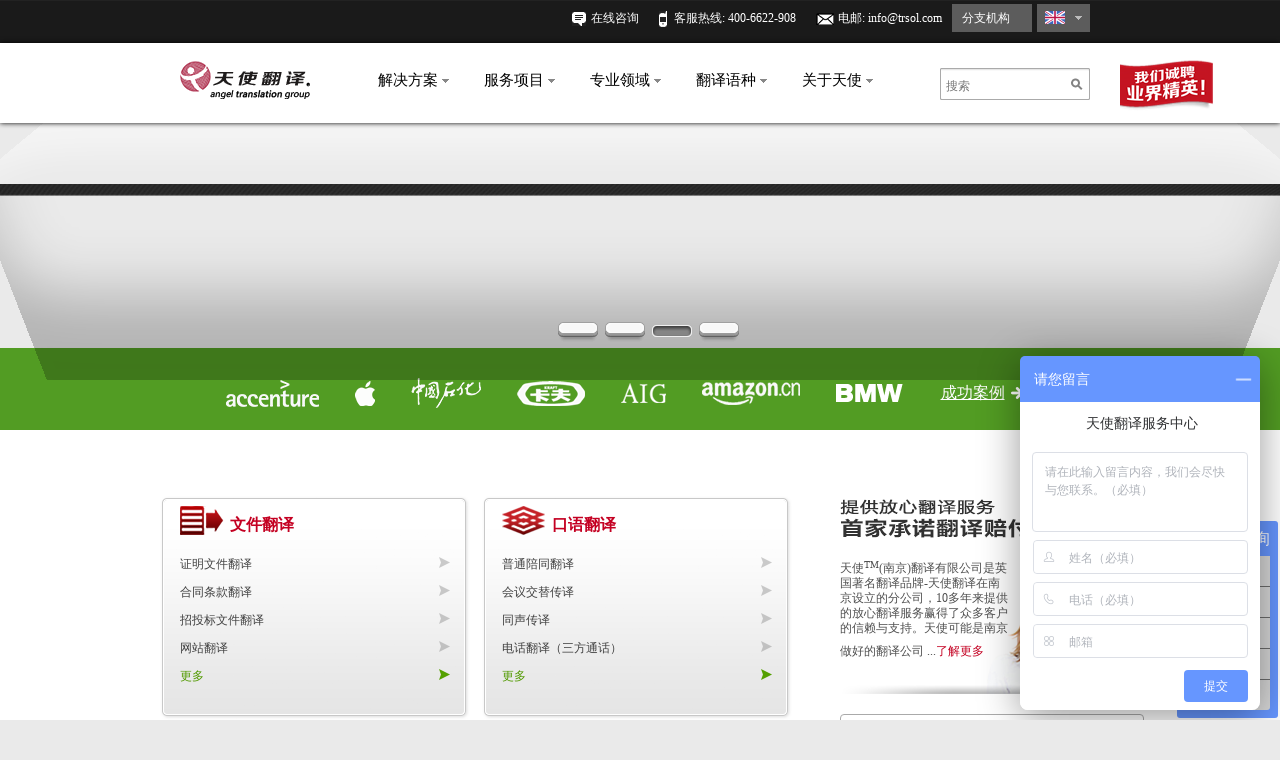

--- FILE ---
content_type: text/html; charset=UTF-8
request_url: https://www.trsol.com/jiangsu-fanyigongsi/nanjing.php
body_size: 17964
content:
<!DOCTYPE html PUBLIC "-//W3C//DTD XHTML 1.0 Transitional//EN" "http://www.w3.org/TR/xhtml1/DTD/xhtml1-transitional.dtd">
<html xmlns="http://www.w3.org/1999/xhtml">
<head>
<meta http-equiv="Content-Type" content="text/html; charset=utf-8" />
<meta http-equiv="Content-Language" content="zh-CN" />
<title>南京的翻译公司 | 南京翻译有限翻译 | 南京最好的翻译公司 | 南京有名的翻译公司 | 南京正规翻译机构 - 天使（南京）翻译有限公司</title>
		<meta name="keywords" content="南京的翻译公司,南京翻译有限公司,南京最好的翻译公司,南京有名的翻译公司,南京正规翻译机构"/>
		<meta http-equiv="imagetoolbar" content="no"/>
		<meta name="MSSmartTagsPreventParsing" content="true" />		
		<meta name="description" content="南京的翻译公司中唯一提供超过400种语言的南京正规翻译机构，天使南京翻译有限公司是南京最好的翻译公司，是南京有名的翻译公司之一，提供笔译、口译、音视频翻译等服务项目。"/>
		<meta name="author" content="天使翻译公司"/>
    <link href="../css/index-branch/nav-dj.css" rel="stylesheet" type="text/css" />
    <link href="../css/jiangsu/nanjing.css" rel="stylesheet" type="text/css" />
    <script type="text/javascript" src="../js/js404.js"></script>
    <script type="text/javascript" src="../js/jquery-1.6.4.min.js"></script>
    <script src="http://tjs.sjs.sinajs.cn/open/api/js/wb.js?appkey=" type="text/javascript" charset="utf-8"></script>
 
    <link rel="icon" href="../favicon.ico" type="image/x-icon" />
	<LINK href="../favicon.ico" type="image/x-icon" rel="shortcut icon"/>
    
      <link rel="stylesheet" type="text/css" href="engine1/style.css" />
    <script src="/js/jquery-ui.js"></script>
    <link rel="stylesheet" href="/css/jquery-ui.css" />
      <script>
		$(function() {
			$( "#accordion" ).accordion();
		 });
	  
	  	function check(form){
		  var a2 = form["a2"];//得到input
		  if(input(a2) === false){//这里执行验证
			alert("请填写联系人");
			return false;
		  }
		  var a3 = form["a3"];//得到input
		  if(radio(a3) === false){//这里执行验证
			alert("请填写联系方式");
			return false;
		  }
		}
		
		
		//input验证方法，验证不通过则返回false，否则返回true
		function input(input){
		  var val = input.value;
		  if( val == "" || !val  ){//不能为空
		  return false;
		  }
		  return true;
		}
		
		//radoi验证方法，验证不通过则返回false，否则返回true
		function radio(radio){
		  var val = radio.value;
		  if( val == "" || !val  ){//不能为空
		  return false;
		  }
		  return true;
		}
		
      </script>
</head>

<body>
    <div id="page-wrap">
        <!-- ceiling-wrap start -->
		<div id="ceiling-wrap">
        <div style="float:right; margin:1px -2px 0 0;">
				<wb:follow-button uid="1428022385" type="red_1" width="67" height="24" ></wb:follow-button>
            </div>
                <!-- top info start -->
     <div class="container_12"> 
          <div class="top-wrap">
                <ul class="contact-us">
                    <li class="talk-online"><a href="http://crm2.qq.com/page/portalpage/wpa.php?uin=4006622908&f=1&ty=1&aty=0&a=&from=6" title="与南京的翻译公司在线沟通" target="blank">在线咨询</a></li>
                    <li class="call-me">客服热线: <a href="tel:400-6622-908">400-6622-908</a></li>
                    <li class="email-me">&nbsp;电邮: <a href="mailto:info@trsol.com">info@trsol.com</a></li>
               </ul>
                <ul class="top-select">
                    <li class="branch">
                        <a href="#" id="branch-list">分支机构</a>
                        <ul class="company-list" id="top-select-0">
                            <li><a href="../beijing-fanyigongsi/">天使中国（北京）</a></li>
                            <li><a href="../shanghai-fanyigongsi/">天使翻译（上海）</a></li>
                            <li><a href="../zhejiang-fanyigongsi/">天使翻译（浙江）</a></li>
                            <li><a href="../jiangsu-fanyigongsi/">天使翻译（江苏）</a></li>
                            <li><a href="../guangdong-fanyigongsi/">天使翻译（广东）</a></li>
                            <li><a href="../xianggang-fanyigongsi/">亚太行政（香港）</a></li>
                            <li><a href="../Britain-fanyigongsi/">TRSOL国际（英国）</a></li>
                            <li><a href="../angel/fanyigongsi/">其他服务地区</a></li>
                        </ul>
                    </li>
                </ul>
                <ul class="top-select">
                    <li class="flag">
                        <a href="#" id="flag-list"><img src="../images/flag/Britainflag.png" /></a>
                        <ul class="company-list2" id="top-select-1">
                          <!-- <script src="http://www.gmodules.com/ig/ifr?url=http://www.google.com/ig/modules/translatemypage.xml&up_source_language=zh-CN&w=160&h=60&title=&border=&output=js">
</script>-->
                        </ul>
                    </li>
                </ul>
            </div>
            </div>
  			<!-- top info end -->
            <!-- nav start -->
            <div id="navigation-wrap">
            	<div class="container_12">
                <div> 
                	<h2><a class="logo-p"><img src="../images/m/angel_logo.png" alt="南京的翻译公司logo"/></a></h2>
                </div>
                <!-- menu select start -->
               	<div id="menu-wrap">
                	<!-- select 1 start-->
                 	<div class="menuoption" id="menuoption-products">
                        <a class="menuoption menuoption-off" >
                        	解决方案
                       		<div class="arrow"></div>
                        </a>
                        <div class="arrow"></div>
                        <div class="menu" id="menu-products" style="left: 0px; display: none;">
                        	<div class="container_12">
                            	<div class="navigation_2">
                                	<ul class="navigation">
                                    	<li class="heading-link"><a>解决方案</a><div class="arrow"></div><div class="clear"></div></li>
                                        <li><a href="../fanyi/qiyefanyi">企业级翻译</a></li>
                                        <li class="sub"><a href="../fanyi/wenjianfanyi"><div class="pre-arrow"></div>全球文件翻译</a></li>
                                        <li class="sub"><a href="../fanyi/chubanfanyi"><div class="pre-arrow"></div>全球出版级翻译</a></li>
                                        <li class="sub"><a href="../fanyi/wangzhanfanyi"><div class="pre-arrow"></div>全球网站翻译</a></li>
                                        <li class="sub"><a href="../fanyi/tuozhanfanyi"><div class="pre-arrow"></div>全球拓展支持</a></li>
                                        <li class="sub"><a href="../fanyi/huizhanfanyi"><div class="pre-arrow"></div>全球会展支持</a></li>
                                        <li class="sub"><a href="../fanyi/fanyirenyuan"><div class="pre-arrow"></div>全球译员外包</a></li>
                                        <li class="sub"><a href="../fanyi/falvfanyi"><div class="pre-arrow"></div>全球法律支持</a></li>
                                        <li><a href="../fanyi/sirenfanyi">私人文件翻译支持</a></li>
                                        <li class="heading-link">
                                        	<a class="headMargin1" href="../fanyi/angel-anli">案例研究</a>
                                        </li>
                                    </ul>
                                </div>
                                <div class="navigation_2">
                                	<ul class="navigation">
                                    	<li class="heading-link"><a href="../fanyi/angel-faq">常见问题</a><div class="arrow"></div><div class="clear"></div></li>
                                        <li><a href="../fanyi/fanyizhiliang">如何选翻译质量</a></li>
                                        <li><a href="../fanyi/baomifanyi">翻译需保密</a></li>
                                        <li><a href="../fanyi/fanyizishu">字数统计方法</a></li>
                                        <li><a href="../fanyi/paiban" >关于排版</a></li>
                                        <li class="heading-link"><a class="headMargin2" href="../fanyi/fanyizhinan">服务指南</a><div class="arrow2"></div><div class="clear"></div></li>
                                        <li><a href="../fanyi/fanyibaojia" >关于报价</a></li>
                                      	<li><a href="../fanyi/fanyifukuan" >如何付款</a></li>
                                        <li><a href="../fanyi/fanyijiaofu" >交付方式与周期</a></li>
                                        <li><a href="../fanyi/fanyifapiao" >如何获取发票</a></li>
                                        <li ><a target="blank" href="http://crm2.qq.com/page/portalpage/wpa.php?uin=4006622908&f=1&ty=1&aty=0&a=&from=6">在线咨询</a></li>
                                  </ul>
                                </div>
                                <div class="navigation_2">
                                	<ul class="navigation">
                                        <li class="heading-link"><a href="../angel/tianshifanyi">关于天使</a><div class="clear"></div></li>
                                        <li class="heading-link"><a class="headMargin2" href="../fanyi/angel-advantages">天使的优势</a><div class="clear"></div></li>
                                        <li class="heading-link"><a class="headMargin2" href="../fanyi/mianfeifanyi">免费翻译资源</a><div class="clear"></div></li>
                                    </ul>
                                    <div class="nav-callout trsol">
                                    	<div class="heading">
                                        	<div class="icon"></div>
                                            <span class="title"><a href="../fanyi/fanyigongsi">如何选择翻译公司</a></span>
                                            <div class="clear"></div>
                                        </div>
                                      <div class="select-1-3">只选值得信赖的翻译公司<br/>获得性价比最高的翻译服务！</div>
                                    </div>
                              </div>
                            </div>
                        </div>
                   	</div>
                    <!-- select 1 end-->
                    <!-- select 2 start -->
                    
                    <div class="menuoption" id="menuoption-solutions">
                        <a class="menuoption menuoption-off" >
                        	服务项目
                        	<div class="arrow"></div>
                       	</a>
                        <div class="arrow"></div>
                        <div class="menu" id="menu-solutions" style="left: 211px;display: none; ">
                        	<div class="container_12">
                                <div class="navigation_2">
                                	<ul class="navigation">
                                    	<li class="heading-link">
                                        	<a href="../fanyifuwu/wenjianfanyi">文件翻译</a>
                                            <div class="arrow"></div>
                                            <div class="clear"></div>
                                        </li>
                                        <li><a href="../fanyifuwu/hetongfanyi" >合同条款</a></li>
                                      	<li><a href="../fanyifuwu/lunwenfanyi" >论文文献</a></li>
                                      	<li><a href="../fanyifuwu/biaoshufanyi" >招投标书</a></li>
                                      	<li><a href="../fanyifuwu/zhuanlifanyi" >专利</a></li>
                                     	<li><a href="../fanyifuwu/shuomingshufanyi" >说明书</a></li>
                                      	<li><a href="../fanyifuwu/wangzhanfanyi" >网站翻译</a></li>
                                      	<li><a href="../fanyifuwu/tushufanyi" >图书杂志</a></li>
                                     	<li><a href="../fanyifuwu/zhengmingfanyi" >证明文件翻译</a></li>
                                        <li class="heading-link">
                                        	 <a class="headMargin2" href="../fanyifuwu/fanyijiaodui">翻译校对</a>
                                            <div class="clear"></div>
                                        </li>
                                        <li class="heading-link">
                                            <a class="headMargin2" href="../fanyifuwu/kouyufanyi">口语翻译</a>
                                            <div class="arrow2"></div>
                                            <div class="clear"></div>
                                        </li>
                                       	<li><a href="../fanyifuwu/shangwupeitong">普通商务陪同</a></li>
                                        <li><a href="../fanyifuwu/huiyifanyi">会展交译</a></li>
                                        <li><a href="../fanyifuwu/tongshengchuanyi">同声传译</a></li>
                                        <li><a href="../fanyifuwu/dianhuafanyi">远程/电话翻译</a></li>
                                        <li><a> </a></li>
                                    </ul>
                                </div>
                                <div class="navigation_2">
                                	<ul class="navigation">
                                    	<li class="heading-link">
                                        	<a href="../fanyifuwu/fanyipaiban">排版录入</a>
                                            <div class="arrow"></div>
                                            <div class="clear"></div>
                                        </li>
                                        <li><a href="../fanyifuwu/fanyiluru">多语种录入</a></li>
                                        <li><a href="../fanyifuwu/tuxingchuli">图形处理</a></li>
                                        <li><a href="../fanyifuwu/geshipaiban">格式排版</a></li>
                                        <li><a href="../fanyifuwu/paibanjiaodui">排版后校对</a></li>
                                        <li class="heading-link">
                                        	<a class="headMargin2" href="../fanyifuwu/wenhuayingxiao">多元文化营销</a>
                                            <div class="arrow2"></div>
                                            <div class="clear"></div>
                                        </li>
                                       	<li><a href="../fanyifuwu/pingpai">品牌研究</a></li>
                                        <li><a href="../fanyifuwu/wenhua">文化咨询</a></li>
                                        <li><a href="../fanyifuwu/waiyupeiyin">外语配音</a></li>
                                        <li><a href="../fanyifuwu/zimufanyi">字幕翻译</a></li>
                                         <li class="heading-link">
                                            <a class="headMargin2" href="../fanyifuwu/peiyin-pangbai">音视频听译</a>
                                            <div class="arrow2"></div>
                                            <div class="clear"></div>
                                        </li>
                                        <li><a href="../fanyifuwu/peiyinyuzhong">画外音和旁白</a></li>
                                        <li class="heading-link">
                                            <a class="headMargin2">视频样稿</a>
                                            <div class="arrow2"></div>
                                            <div class="clear"></div>
                                        </li>
                                        <li><a href="../fanyifuwu/zimufanyi">配音演员列表</a></li>
                                    </ul>
                                </div>
                                <div class="navigation_2">
                                	<ul class="navigation">
                                    	<li class="heading-link">
                                        	<a>人员配备</a>
                                            <div class="arrow"></div>
                                            <div class="clear"></div>
                                        </li>
                                       	<li><a href="http://www.fanyigongzuo.com" target="_blank">全球人才库</a></li>
                                       	<li><a href="../fanyifuwu/daxingfanyigongsi">管理层</a></li>
                                       	<li><a href="../fanyifuwu/fanyituandui">翻译部门编制</a></li>
                                       	<li class="heading-link"><a class="headMargin2"  href="../fanyifuwu/fanyiyuzhong">翻译语种列表</a></li>
                                           <div class="clear"></div>
                                        <a href="http://www.trsol.com/fanyi/fanyizhiliang">
                                        <div class="nav-callout2 trsol">
                                            <div class="heading2">
                                                <div class="icon2"></div>
                                                <span class="title">如何节省翻译预算？</span>
                                                <div class="clear"></div>
                                            </div>
                                        	<div class="select-2-3">
                                                选择您要的质量等级。<br />
                                                适用的质量要求=恰当的<br />
                                                预算！
                                               </div>
                                        </div>
                                        </a>
                                        <li class="heading-link">
                                            <a class="headMargin3" href="../fanyifuwu/feizhongwenhuyi">非中文之间互译</a>
                                            <div class="clear"></div>
                                        </li>
                                    </ul>
                                </div>
                            </div>
                        </div>
                   	</div>
                     <!-- select 2 end -->
                     <!-- select 3 start------------ -->
                     <div class="menuoption" id="menuoption-support">
                        <a class="menuoption menuoption-off" >
                        	专业领域
                            <div class="arrow"></div>
                       	</a>
                        <div class="arrow"></div>
                        <div class="menu" id="menu-support" style="left: 211px; display: none; ">
                        	<div class="container_12">
                                <div class="navigation_2">
                                	<ul class="navigation">
                                    	<li class="heading-link">
                                        	<a href="../zhuanyefanyi/shangye">商业与营销</a>
                                            <div class="arrow"></div>
                                            <div class="clear"></div>
                                        </li>
                                        <li><a href="../zhuanyefanyi/pinpai">品牌与广告</a></li>
                                        <li><a href="../zhuanyefanyi/qiyezixun">企业资讯</a></li>
                                        <li><a href="../zhuanyefanyi/shichang">市场研究</a></li>
                                        <li><a href="../zhuanyefanyi/gonggong">公共关系</a></li>
                                        <li><a href="../zhuanyefanyi/shangyekehu">客户名录</a></li>
                                        <li class="heading-link">
                                        	 <a class="headMargin2" href="../zhuanyefanyi/xiaofeipin">消费类产品</a>
                                            <div class="arrow2"></div>
                                            <div class="clear"></div>
                                        </li>
                                       	<li><a href="../zhuanyefanyi/fushi">服饰</a></li>
                                        <li><a href="../zhuanyefanyi/dianzichanpin">消费类电子产品</a></li>
                                        <li><a href="../zhuanyefanyi/shipin">食品和饮料</a></li>
                                        <li><a href="../zhuanyefanyi/hulipin">个人护理用品&nbsp;&nbsp;&nbsp;&nbsp;</a></li>
                                        <li><a href="../zhuanyefanyi/lingshou">零售</a></li>
                                        <li><a href="../zhuanyefanyi/chanpinkehu">客户名录</a></li>
                                        <li class="heading-link">
                                        	 <a class="headMargin2" href="../zhuanyefanyi/nengyuankuangchan">能源矿产</a>
                                            <div class="arrow2"></div>
                                            <div class="clear"></div>
                                        </li>
                                        <li><a href="../zhuanyefanyi/shiyou">石油化工</a></li>
                                        <li><a href="../zhuanyefanyi/kuangchan">勘探采矿</a></li>
                                        <li><a href="../zhuanyefanyi/nengyuankehu">客户名录</a></li>
                                    </ul>
                                </div>
                                <div class="navigation_2">
                                	<ul class="navigation">
                                    	<li class="heading-link">
                                        	<a href="../zhuanyefanyi/jinrong">金融</a>
                                            <div class="arrow"></div>
                                            <div class="clear"></div>
                                        </li>
                                        <li><a href="../zhuanyefanyi/caiwu">财务会计</a></li>
                                        <li><a href="../zhuanyefanyi/yinhang">银行业务</a></li>
                                        <li><a href="../zhuanyefanyi/baoxian">保险</a></li>
                                        <li><a href="../zhuanyefanyi/zhengquan-daikuan">贷款和证券&nbsp;&nbsp;&nbsp;&nbsp;</a></li>
                                        <li><a href="../zhuanyefanyi/fangdichan">房地产</a></li>
                                        <li><a href="../zhuanyefanyi/jinrongkehu">客户名单</a></li>
                                       <li class="heading-link">
                                        	<a class="headMargin2" href="../zhuanyefanyi/gongcheng">工程</a>
                                            <div class="arrow2"></div>
                                            <div class="clear"></div>
                                        </li>
                                       	<li><a href="../zhuanyefanyi/jianzhu">建筑工程</a></li> 
                                        <li><a href="../zhuanyefanyi/huanjing">环境工程</a></li> 
                                        <li><a href="../zhuanyefanyi/gongchengkehu">客户名单</a></li> 
                                        <li class="heading-link">
                                        	 <a class="headMargin2" href="../zhuanyefanyi/zhizaoye">制造业</a>
                                            <div class="arrow2"></div>
                                            <div class="clear"></div>
                                        </li>
                                        <li><a href="../zhuanyefanyi/hangtianfanyi">航空航天</a></li>
                                        <li><a href="../zhuanyefanyi/qiche">汽车</a></li>
                                        <li><a href="../zhuanyefanyi/chanpin">消费品</a></li>
                                        <li><a href="../zhuanyefanyi/jixie">机械工业</a></li>       
                                        <li><a href="../zhuanyefanyi/zhizaoyekehu">客户名单</a></li>
                                    </ul>
                                </div>
                                <div class="navigation_2">
                                	<ul class="navigation">
                                    	<li class="heading-link">
                                        	<a href="../zhuanyefanyi/falv">法律</a>
                                            <div class="arrow"></div>
                                            <div class="clear"></div>
                                        </li>
                                        <li><a href="../zhuanyefanyi/falvkehu">客户名录</a></li>
                                        <li class="heading-link">
                                        	<a class="headMargin2" href="../zhuanyefanyi/kexue">生命科学</a>
                                            <div class="arrow2"></div>
                                            <div class="clear"></div>
                                        </li>
                                       	<li><a href="../zhuanyefanyi/shengwu">生物技术</a></li>
                                        <li><a href="../zhuanyefanyi/yiliaobaojian">医疗保健</a></li>
                                        <li><a href="../zhuanyefanyi/yiliaoqixie">医疗器械</a></li>
                                        <li><a href="../zhuanyefanyi/zhiyao">制药</a></li>
                                        <li><a href="../zhuanyefanyi/kexuekehu">客户名单</a></li>
                                       <li class="heading-link">
                                        	 <a class="headMargin2" href="../zhuanyefanyi/gaokeji">高科技</a>
                                            <div class="arrow2"></div>
                                            <div class="clear"></div>
                                        </li>
                                        <li><a href="../zhuanyefanyi/diannaoyingjian">电脑硬件</a></li>
                                        <li><a href="../zhuanyefanyi/ruanjian">计算机软件</a></li>
                                        <li><a href="../zhuanyefanyi/dianzichanpin">电子产品&nbsp;&nbsp;&nbsp;&nbsp;&nbsp;&nbsp;</a></li>
                                        <li><a href="../zhuanyefanyi/tongxun">通讯产品</a></li>
                                        <li><a href="../zhuanyefanyi/gaokejikehu">客户名录</a></li>
                                        <li class="heading-link">
                                        	 <a class="headMargin2" href="../zhuanyefanyi/lvyou">旅行和旅游</a>
                                            <div class="arrow2"></div>
                                            <div class="clear"></div>
                                        </li>
                                        <li><a href="../zhuanyefanyi/lvyoukehu">客户名录</a></li>
                                        <li><a ></a></li>
                                    </ul>
                                </div>
                            </div>
                        </div>
                   	</div>
                     <!-- select 3 end -->
                     <!-- select 4 start-------------------- -->
                     <div class="menuoption" id="menuoption-about">
                        <a class="menuoption menuoption-off" >
                        	翻译语种
                       		<div class="arrow"></div>
                        </a>
                        <div class="arrow">
                        </div>
                        <div class="menu" id="menu-about" style="left: 0px; display: none; ">
                            <div class="container_12">
                                <div class="navigation_2">
                                	<ul class="navigation">
                                    	<li class="heading-link">
                                        	<a href="../fanyifuwu/fanyiyuzhong/#come4">欧洲</a>
                                            <div class="arrow"></div>
                                            <div class="clear"></div>
                                        </li>
                                        <li><a href="../fanyigongsi/yingyu">英语</a></li>
                                       	<li><a href="../fanyigongsi/fayu">法语</a></li>
                                       	<li><a href="../fanyigongsi/xibanyayu">西班牙语</a></li>
                                   	  	<li><a href="../fanyigongsi/deyu">德语</a></li>
                                       	<li><a href="../fanyigongsi/yidali">意大利语</a></li>
                                       	<li><a href="../fanyigongsi/putaoyayu">葡萄牙语</a></li>
                                       	<li><a href="../fanyigongsi/helan">荷兰文</a></li>
                                       	<li><a href="../fanyigongsi/tuerqi">土耳其语</a></li>
                                       	<li><a href="../fanyigongsi/bolan">波兰语</a></li>
                                       	<li><a href="../fanyigongsi/jieke">捷克语</a></li>
                                       	<li><a href="../fanyigongsi/lading">拉丁语</a></li>
                                       	<li><a href="../fanyigongsi/ruidian">瑞典语</a></li>
                                       	<li><a href="../fanyigongsi/xila">希腊语</a></li>
                                   	  	<li><a href="../fanyigongsi/danmai">丹麦语</a></li>
                                       	<li><a href="../fanyigongsi/nuowei">挪威语</a></li>
                                       	<li><a href="../fanyigongsi/luomaniya">罗马尼亚语&nbsp;&nbsp;&nbsp;</a></li>
                                    </ul>
                                </div>
                                <div class="navigation_2">
                                	<ul class="navigation">
                                    	<li class="heading-link">
                                        	<a href="../fanyifuwu/fanyiyuzhong/#come2">亚洲</a>
                                            <div class="arrow"></div>
                                            <div class="clear"></div>
                                        </li>
                                       <li><a href="../fanyigongsi/zhongwen">中文</a></li>
                                       <li><a href="../fanyigongsi/zhongwenfanti">中文繁体</a></li>
                                       <li><a href="../fanyigongsi/riyu">日语</a></li>
                                       <li><a href="../fanyigongsi/hanyu">韩语</a></li>
                                       <li><a href="../fanyigongsi/alaboyu">阿拉伯语</a></li>
                                       <li><a href="../fanyigongsi/bosi">波斯语</a></li>
                                       <li><a href="../fanyigongsi/yuenanyu">越南语</a></li>
                                       <li><a href="../fanyigongsi/mengyu">蒙古文</a></li>
                                       <li><a href="../fanyigongsi/taiyu">泰国语</a></li>
                                       <li><a href="../fanyigongsi/yinni">印尼语</a></li>
                                       <li><a href="../fanyigongsi/malai">马来语</a></li>
                                       <li><a href="../fanyigongsi/miandian">缅甸语</a></li>
                                       <li><a href="../fanyigongsi/laowo">老挝语</a></li>
                                       <li><a href="../fanyigongsi/xibolaiyu">希伯来语</a></li>
                                       <li><a href="../fanyigongsi/zangyu">藏语</a></li>
                                       <li><a href="../fanyigongsi/weiwueryu">维吾尔语</a></li>
                                       <li><a></a></li>
                                    </ul>
                                </div>
                                <div class="navigation_2">
                                	<ul class="navigation">
                                    	<li class="heading-link">
                                        	<a href="../fanyifuwu/fanyiyuzhong/">俄罗斯联邦</a>
                                            <div class="arrow"></div>
                                            <div class="clear"></div>
                                        </li>
                                        <li><a href="../fanyigongsi/eyu">俄语</a></li>
                                       	<li><a href="../fanyigongsi/wukelan">乌克兰语</a></li>
										<li><a href="../fanyigongsi/hasakeyu">哈萨克语</a></li>
                                       	<li><a href="../fanyigongsi/aishaniya">爱沙尼亚语</a></li>
                                       	<li><a href="../fanyigongsi/latuoweiya">拉脱维亚语</a></li>
                                       	<li><a href="../fanyigongsi/keluodiya">克罗地亚语</a></li>
                                      	<li><a href="../fanyigongsi/yameiniya">亚美尼亚语</a></li>
                                      	<li><a href="../fanyigongsi/siluowenniya">斯洛文尼亚语&nbsp;&nbsp;&nbsp;</a></li>
                                    </ul>
                                    <a href="http://www.trsol.com/fanyifuwu/wangzhanfanyi/">
                                    <div class="nav-callout3 trsol">
                                    	<div class="heading">
                                        	<div class="icon3"></div>
                                            <span class="title">多语种网站翻译优势</span>
                                            
                                        </div>
                                        <div class="select-4-3-txt">天使拥有众多外籍译员| 支持400多种语言的互译。</div>
                                    </div>
                                    </a>
                                    <ul class="navigation">
                                    	<li class="heading-link">
                                        	<a class="headMargin2" href="../fanyigongsi/xiyouyuyan">其它稀有语言</a>
                                            <div class="clear"></div>
                                        </li>
                                    </ul>
                                </div>
                            </div>
                        </div>
                   	</div>
                     <!-- select 4 end -->
                     <!-- select 5 start -->
                    <div class="menuoption" id="menuoption-learn">
                        <a class="menuoption menuoption-off" >
                        	关于天使<div class="arrow"></div>
                        </a>
                        <div class="arrow">
                        </div>
                        <div class="menu" id="menu-learn" style="left: 0px; display: none; ">
                            <div class="container_12">
                                <div class="navigation_2">
                                	<ul class="navigation">
                                    	<li class="heading-link">
                                        	<a href="../angel/tianshifanyi">关于天使</a>
                                            <div class="arrow"></div>
                                            <div class="clear"></div>
                                        </li>
                                        <li><a>历史</a></li>
                                    	<li class="sub"><a href="../angel/fazhan"><div class="pre-arrow"></div>发展历程</a></li>
                                        <li><a href="../angel/tuandui">综合团队</a></li>
                                        <li><a href="../angel/zichan">集团资产</a></li>
                                        <li><a href="../angel/zhiliang">质量体系</a></li>
                                        <li class="sub"><a href="../angel/renzheng"><div class="pre-arrow"></div>ISO认证</a></li>
                                        <li class="sub"><a href="../angel/oubiao"><div class="pre-arrow"></div>欧标EN15038认证</a></li>
                                        <li class="sub"><a href="../angel/guobiao"><div class="pre-arrow"></div>国标翻译服务规范</a></li>
                                        <li class="sub"><a href="../angel/pinzhi"><div class="pre-arrow"></div>品管流程</a></li>
                                        <li class="sub"><a href="../angel/yiyuanpinggu"><div class="pre-arrow"></div>译员评估体系</a></li>
                                        <li><a href="http://trsol.taobao.com/" target="_blank">天使淘宝商城</a></li>
                                        <li><a href="../angel/news" target="_blank">天使新闻中心</a></li> 
                                    </ul>
                                </div>
                                <div class="navigation_2">
                                	<ul class="navigation">
                                    	<li class="heading-link">
                                        	<a>技术优势</a>
                                            <div class="arrow"></div>
                                            <div class="clear"></div>
                                        </li>
                                        <li><a href="../angel/ruanjianguanli">Projetex 管理软件</a></li>
                                        <li><a href="../angel/fanyiku">Trados 翻译记忆库</a></li>
                                        <li><a href="../angel/duomeiti">多媒体制作</a></li>
                                        <li><a href="../angel/shebei">同传设备</a></li>
                                       	<li class="heading-link">
                                        	<a class="headMargin2">行业经验</a>
                                            <div class="arrow2"></div>
                                            <div class="clear"></div>
                                        </li>
                                        <li><a href="../fanyi/angel-anli">案例研究</a></li>
                                        <li><a href="../angel/hangyekehu">客户名录</a></li>
                                        <li class="heading-link">
                                        	<a class="headMargin2" href="../angel/fanyibaojia">免费报价</a>
                                            <div class="arrow2"></div>
                                            <div class="clear"></div>
                                        </li>
                                        <li><a href="../angel/wenjianfanyi">文件翻译</a></li>
                                        <li><a href="../angel/peitong">陪同口译</a></li>
                                        <li><a href="../fanyifuwu/peiyin-pangbai">音视频配音</a></li>
                                        <li><a ></a></li>
                                    </ul>
                                </div>
                                <div class="navigation_2">
                                	<ul class="navigation">
                                    	<li class="heading-link">
                                        	<a href="../angel/contact-us">联系我们</a>
                                            <div class="clear"></div>
                                        </li>
                                        <li class="heading-link">
                                        	<a class="headMargin2" href="../angel/fanyigongsi">全球分支</a>
                                        <div class="arrow2"></div>
                                            <div class="clear"></div>
                                        </li>
                                        <li><a href="../beijing-fanyigongsi">天使中国（北京）</a></li>
                                        <li><a href="../shanghai-fanyigongsi">天使翻译（上海）</a></li>
                                        <li><a href="../zhejiang-fanyigongsi/">天使翻译（浙江）</a></li>
                                        <li><a href="../jiangsu-fanyigongsi/">天使翻译（江苏）</a></li>
                                        <li><a href="../guangdong-fanyigongsi">天使翻译（广东）</a></li>
                                        <li><a href="../xianggang-fanyigongsi">亚太行政（香港）</a></li>
                                        <li><a href="../Britain-fanyigongsi/">TRSOL国际（英国）</a></li>
                                         <li class="heading-link">
                                        	<a class="headMargin2" href="../angel/hezuo">合作机构</a>
                                            <div class="clear"></div>
                                        </li>
                                         <li class="heading-link">
                                        	<a class="headMargin2"  href="../angel/fanyizizhi">资质与荣誉</a>
                                            <div class="clear"></div>
                                        </li>
                                    </ul>
                                </div>
                            </div>
                        </div>
                   	</div>
                     <!-- select 5 end -->
                     <!-- search input start---------------------->  
                  	 <div class="search">
                         <div class="search-zone">
                               <form action="" method="get">
                                 <p class="search-input"><span class="search-img"><input type="text" name="q" value="搜索" /></span></p><p class="search-img"><input type="image" name="search" src="../images/homepage/search_default_bg.png" />
                                 </p>
                               </form>
                         </div>
                	 </div>
    				<p class="search-right"></p>
          			</div>
                    <!-- search input end---------------------->   	
            <!-- nav end -->  
            </div>
            <a href="http://www.fanyigongzuo.com" title="南京正规翻译公司的招聘页" target="_blank"><div id="hire-flag"></div></a>   
            </div>
      </div>
</div>
    	<!-- ceiling-wrap end -->

<!--banner under pic start -->        

<!--banner under pic end -->              
    <!-- Start trsol.com BODY section -->
	<div id="trsolslider-container1" style="margin-top:115px;">
	<div class="ws_images"><ul>
<li><a href="../fanyi/fanyibaojia"><img src="data1/images/trsolbanner1.jpg" alt="南京的翻译公司首页" name="trsols1_0" id="trsols1_0" title="trsol-banner-1"/></a></li>
</ul></div>
<div class="ws_bullets"><div>
<a href="data1/images/trsolbanner1.jpg" title="trsol-banner-1">
<img src="data1/tooltips/trsolbanner1.jpg" alt="trsol-banner-1"/>1</a>
<a href="data1/images/trsolbanner2.jpg" title="trsol-banner-2">2</a>
<a href="data1/images/trsolbanner3.jpg" title="trsol-banner-3">3</a>
<a href="data1/images/trsolbanner4.jpg" title="trsol-banner-4">4</a>
</div></div>
<span><a></a></span>
	<div class="ws_shadow"></div>
	</div>
	<script type="text/javascript" src="engine1/trsolslider.js"></script>
	<script type="text/javascript" src="engine1/script.js"></script>
	<!-- End trsol.com BODY section -->
<!--banner under pic end -->              
		
    <div id="home_v4">    
        <div id="red-stripe">
        <div class="container_12">
            <ul class="logos">
                <li><img src="../images/shanghai/anli/accenture-logo.png" alt="南京的翻译公司案例-埃森哲咨询"></li>
                <li> <img src="../images/shanghai/anli/apple-logo.png" alt="南京翻译有限公司案例-苹果公司"></li>
                <li><img src="../images/shanghai/anli/sinopec-logo.png" alt="南京最好的翻译公司案例-中国石化"></li>
                <li><img src="../images/shanghai/anli/kafu-logo.png" alt="南京有名的翻译公司案例-卡夫食品"></li>
                <li> <img src="../images/shanghai/anli/aig-logo.png" alt="南京市翻译机构案例-AIG"></li>
                <li><img src="../images/shanghai/anli/amazon-china-logo.png" alt="南京最好的翻译公司案例-亚马逊"></li>
                <li> <img src="../images/shanghai/anli/bmw-logo.png" alt="南京的正规翻译公司案例-宝马汽车"></li>
                
                <li>
                    <span class="notranslate">
                            <a href="../fanyi/angel-anli"
                        target="_blank">
                            成功案例
                        </a>
                    </span>
                </li>
            </ul>
        </div>
    </div>
 </div>               
		 <!--content start -->
<div id="content-home-wrap">
		<br /><br />
        <div class="container_12">
         	<div id="row2" class="container_12"><div id="c12245" class="csc-default">
          	  <div class="container_12">
                    <div class="grid_8">
                        <div class="centrebox">
                          <div class="centrebox-content">
                                <div><h2 class="header" id="wenjian-fanyi"><a href="../fanyi/wenjianfanyi">文件翻译</a></h2></div>
                                  <ul>
                                    <li><span><a href="../fanyifuwu/zhengmingfanyi" target="_self">证明文件翻译</a></span></li>
                                    <li><span><a href="../fanyifuwu/hetongfanyi" target="_self">合同条款翻译</a></span></li>
                                    <li><span><a href="../fanyifuwu/biaoshufanyi" target="_self">招投标文件翻译</a></span></li>
                                    <li><span><a href="../fanyifuwu/wangzhanfanyi" target="_self">网站翻译</a></span></li>
                                    <li class="buy-online-link"><a href="../fanyi/wenjianfanyi" title="文件翻译">更多</a></li>
                                  </ul>
                                </div>
                           </div>
                          
                          <div class="centrebox end">
                            <div class="centrebox-content"><div>
                            <h2 class="header" id="kouyu-fanyi"><a href="../fanyifuwu/kouyufanyi">口语翻译</a></h2>
                          </div>
                          
                          <ul>
                            <li><span><a href="../fanyifuwu/shangwupeitong" target="_self">普通陪同翻译</a></span></li>
                            <li><span><a href="../fanyifuwu/huiyifanyi" target="_self">会议交替传译</a></span></li>
                            <li><span><a href="../fanyifuwu/tongshengchuanyi" target="_self">同声传译</a></span></li>
                            <li><span><a href="../fanyifuwu/dianhuafanyi" target="_self">电话翻译（三方通话）</a></span></li>
                            <li class="buy-online-link"><a href="../fanyifuwu/kouyufanyi" title="口语翻译">更多</a></li>
                          </ul>
                        </div>
                    </div>
                    <div class="centrebox">
                        <div class="centrebox-content">
                            <div>
                                <h2 class="header" id="email-hosting"><a>翻译校对</a></h2>
                            </div>
                            <p class="bodytext">天使是南京的翻译公司中外籍员工和资深语言翻译专家最多的翻译机构。我们可以提供以对应国家母语的校对翻译服务，确保您的企业文件出类拔萃，论文稿顺利在国际上发表。</p>
                            <div class="rsButton">
                                <a style="color:white;" rel="internal-link" title="翻译校对" href="../fanyifuwu/fanyijiaodui">了解更多</a> 
                                <div class="clear">&nbsp;</div>
                            </div>
                        </div>
                    </div>
                    
                    <div class="centrebox end">
                        <div class="centrebox-content">
                            <div><h2 class="header" id="Dedicated Server Packages"><a>排版录入</a></h2></div>
                            <p class="bodytext">天使南京翻译公司配备专门的排版录入部门，不管任何格式，任何语言，我们都能将书面文档或其他不可编辑文件转换成您需要的可用格式。</p>
                            <div class="rsButton">
                                <a style="color:white;" rel="internal-link" title="排版录入" href="../fanyifuwu/fanyipaiban">了解更多</a>
                                <div class="arrow">&nbsp;</div>
                            </div>
                        </div>
                    </div>
                    
                    <div class="centrebox">
                        <div class="centrebox-content">
                            <div>
                                <h2 class="header" id="meiti-fanyi"><a>媒体翻译</a></h2>
                            </div>
                            <p class="bodytext">对于影视作品、广告宣传片或企业培训视频，天使南京翻译有限公司有相应的专业媒体翻译人才和外籍母语配音演员供您选择。确保译文的专业准确和配音的纯正，完美将您的讯息传达给全球市场和所在地区。</p>
                            <div class="rsButton">
                                <a style="color:white;" rel="internal-link" title="媒体翻译" href="../fanyifuwu/peiyin-pangbai" >了解更多</a>
                              <div class="arrow">&nbsp;</div>
                            </div>
                        </div>
                    </div>
                    
                     <div class="centrebox end">
                        <div class="centrebox-content">
                           
                            	<h2 class="header" id="bendihua-fanyi"><a>多元文化营销</a></h2>
                           
                             <p class="bodytext">天使致力于网站与软件的本地化与国际化，让本土翻译项目在目标市场达到最佳适应。我们最新引入了海外市场调查咨询和品牌名称外语创作服务，为您的品牌走出国门，走向世界提供一臂之力。</p>
                            <div class="rsButton">
                                <a style="color:white;" rel="internal-link" title="媒体翻译" href="../fanyifuwu/peiyin-pangbai" >了解更多</a>
                              <div class="clear">&nbsp;</div>
                            </div>
                        </div>
                    </div>
                    
          	   </div>
            </div>
            
         	<div class="grid_divider_vertical push_1" style="height: 572px;">
            	<div class="top part">&nbsp;</div><div class="middle part" style="height: 282px;">&nbsp;</div>
                <div class="bottom part">&nbsp;</div>
            </div>
            
            <div class="grid_4 push_2">
            	<div class="sidebar" id="sidebar-fanaticalsupport">
                	<h2 class="heading">天使翻译</h2>
                	<div class="content">天使<sup>TM</sup>(南京)翻译有限公司是英国著名翻译品牌-天使翻译在南京设立的分公司，10多年来提供的放心翻译服务赢得了众多客户的信赖与支持。天使可能是南京做好的翻译公司 ...<a href="../../angel/tianshifanyi" >了解更多</a>
                    </div>
                 </div>
                 
                <!-- kuang start-->
                <div id="accordion">
                  <h3><div style="margin-left:-15px;" class="sidebar" id="sidebar-buy-online"><a href="http://crm2.qq.com/page/portalpage/wpa.php?uin=4006622908&f=1&ty=1&aty=0&a=&from=6" title="联系天使南京的翻译公司" target="_blank">在线询问</a></div>
                  </h3>
                  <div style="height:285px;">
                    <p>
                        <div style="margin-left:-18px; margin-top:28px;"  class="sidebar" id="sidebar-contactus">
                               <div class="content">
                                     <div class="contact">
                                     
                                        <div class="icon iconChat">&nbsp;</div>
                                             <div class="text">
                                                <span>
                                                    <a class="chat" target="blank" href="http://crm2.qq.com/page/portalpage/wpa.php?uin=4006622908&f=1&ty=1&aty=0&a=&from=6" style="cursor: pointer;">在线咨询</a></span>
                                              </div>
                                              <div class="clear">&nbsp;</div>
                                        </div>
                                        <div class="contact">
                                            <div class="icon iconEmail">&nbsp;</div>
                                            <div class="text"><a href="mailto:info@trsol.com">邮件咨询</a></div>
                                            <div class="clear">&nbsp;</div>
                                        </div>
                                        
                                        <div class="contact">
                                            <div class="icon iconSales">&nbsp;</div>
                                            <div class="text">客服热线：
                                                <span class="red"><span class="PhoneNumber73">400-6622-908</span></span>
                                            </div>
                                            <div class="clear">&nbsp;</div>
                                        </div>
                                        
                                        <div class="contact">
                                            <div class="icon iconSupport">&nbsp;</div>&nbsp;
                                        <div class="text">企业 qq：<span class="red">4006622908</span></div><div class="clear">&nbsp;</div>
                                        
                                    </div>
                              </div>
                        </div>
                    </p>
                  </div>
                  <h3> <div style="margin-left:-18px;" class="sidebar"><a><img src="../images/index/zhejiang/enewsletter-button.png" alt="写询价表单给南京的翻译公司" border="0"></a></div></h3>
                  <div style="height:">
                    <p>
                                       <div style="margin-left:-15px;">
					<form method="post" name="form1" id="form1" enctype="multipart/form-data" action="" onsubmit="return check(this)">
                    <table style="text-align:right;" width="270" height="280" border="0" align="center" cellspacing="0">
                    <tr>
                        <td>公司/个人</td>
                        <td><textarea style="width:180px; height:20px;" type="text" name="a1"></textarea></td>
                    </tr>
                    
                    <tr>
                        <td><a style="color:#F00;">*</a>联系人</td>
                        <td><input name="a2" style="width:180px; height:20px;"/></td>
                    </tr>
                    <tr>
                        <td><a style="color:#F00;">*</a>电话/邮箱</td>
                        <td><input name="a3" style="width:180px; height:20px;"/></td>
                    </tr>
                    
                    <tr>
                        <td><a style="color:#F00;">*</a>翻译类型</td>
                        <td style="text-align:left;">
                        	&nbsp;&nbsp;&nbsp;&nbsp;
                            <input type="radio" name="a4" value='笔译'/>笔译  &nbsp;
                            <input type="radio" name="a4" value='口语翻译'/> 口译&nbsp;&nbsp;
                            <input type="radio" name="a4" value='网站翻译'/> 其它
                        </td>
                    </tr>
                    <tr>
                        <td><a style="color:#F00;">*</a>语种方向</td>
                        <td>
                        <input name="a5" style="width:180px; height:20px" class="shuru2" onblur="if (this.value =='') this.value='例：中文翻译英语'" onfocus=this.select() onclick="if (this.value=='例：中文翻译英语') this.value=''" maxLength=20 size=13 value="例：中文翻译英语"/>
                        </td>
                    </tr>
                    <tr>
                        <td>专业领域</td>
                        <td><textarea name="a6" style="width:180px; height:20px"></textarea></td>
                    </tr>
                    <tr>
                        <td>备注</td>
                        <td>
                            <textarea name="a7" style="width:180px; height:60px" ></textarea>
                        </td>
                    </tr>
                    <tr>
                    <td colspan="2" align="center" valign="middle" >
                    <input type="submit" value="发送"/>&nbsp;&nbsp;&nbsp;&nbsp;&nbsp;&nbsp;&nbsp;&nbsp;<input type="reset" value="清空"/></td>
                    </tr>
                    </table>
                    <input type="hidden" name="send" value="form1"/>
                    </form>
                    </div>
                    </p>
                  </div>
                </div>
                <!-- kuang end-->
             </div>
        </div>
        <div class="clear">&nbsp;</div>
    </div>
</div> 
<!-- End content-home-wrap -->
          <div id="row3" class="container_12">
          <!--TYPO3SEARCH_begin-->
          	<div id="c19790" class="csc-default">
            	<div class="grid_divider_horizontal">&nbsp;</div>
                <div class="container_12">
                	<div class="grid_4">
                    	<div class="prefooter">
                        	<div class="heading"><a>按文件类型的解决方案</a></div>
                            根据文件类型特点提供科学的解决方案<br />
                            <a class="learnmore" href="../fanyi/wenjianfanyi">了解更多</a>
                        </div>
                    </div>
                    <div class="grid_4 push_1">
                    <div class="prefooter">
                    <div class="heading"><a>按专业划分的解决方案</a>
                    </div>
                    不同规模、不同专业行业领域的语言解决方案<br>
                    <a href="../fanyi/angel-anli" class="learnmore">了解更多</a>
                    </div>
                    </div>
                    <div class="grid_4 push_2">
                    	<div class="prefooter">
                        	<div class="heading"><a>按语种分类的解决方案</a></div>
                        	全球400多种语言的翻译解决方案<br>
                            <a href="../fanyifuwu/fanyiyuzhong" class="learnmore">了解更多</a>
                        </div>
                    </div>
                    <div class="clear">&nbsp;</div>
                 </div>
                 <p class="bodytext">&nbsp;</p>
            </div>
            <!--TYPO3SEARCH_end-->
            <!--links start -->
            <div class="links3">
                <div class="links-list3" id="links-list-one2" style="margin-left:10px;">
                  <a class="h3">天使（广东）翻译公司</a>
                  <ul>
                    <li><a href="nanjing.php">南京翻译公司</a></li>
                    <li><a href="suzhou.php">苏州翻译公司</a></li>
                    <li><a href="wuxi.php">无锡翻译公司</a></li>
                    <li><a href="xuzhou.php">徐州翻译公司</a></li>
                    <li><a href="changzhou.php">常州翻译公司</a></li>
                    <li><a href="nantong.php">南通翻译公司</a></li>
                    <li><a href="lianyungang.php">连云港翻译公司</a></li>
                  </ul>
                </div>
               <div class="links-list3">
                   <a class="h3">&nbsp;</a>
                  <ul>
                    <li><a href="huaian.php">淮安翻译公司</a></li>
                    <li><a href="yancheng.php">盐城翻译公司</a></li>
                    <li><a href="yangzhou.php">扬州翻译公司</a></li>
                    <li><a href="zhenjiang.php">镇江翻译公司</a></li>
                    <li><a href="taizhou.php">泰州翻译公司</a></li>
                    <li><a href="suqian.php">宿迁翻译公司</a></li>
                  </ul>
                </div>
                <div class="links-list3">
                  <a class="h3">天使（中国）翻译公司</a>
                  <ul>
                    <li><a href="../shanghai-fanyigongsi/">上海翻译公司</a></li>
                    <li><a href="../beijing-fanyigongsi/">北京翻译公司</a></li>
                    <li><a href="../zhejiang-fanyigongsi/">浙江翻译公司</a></li>
                    <li><a href="../guangdong-fanyigongsi/">广东翻译公司</a></li>
                    <li><a href="../xianggang-fanyigongsi/">香港翻译公司</a></li>
                  </ul>
                </div>
                <div class="links-list3">
                  <a class="h3">翻译服务</a>
                  <ul>
                    <li><a href="../fanyifuwu/wenjianfanyi">文件翻译</a></li>
                    <li><a href="../fanyifuwu/shangwupeitong">口语陪同</a></li>
                    <li><a href="../fanyifuwu/wangzhanfanyi">网站翻译</a></li>
                    <li><a href="../zhuanyefanyi/ruanjian">软件本地化</a></li>
                    <li><a href="../fanyifuwu/peiyin-pangbai">翻译配音</a></li>
                  </ul>
                </div>
                <div class="links-list3">
                  <a class="h3">咨询</a>
                  <p class="links-list-ask l-l-a-color-q3">咨询报价：<a class="l-l-a-color-ls" target="blank" href="http://crm2.qq.com/page/portalpage/wpa.php?uin=4006622908&f=1&ty=1&aty=0&a=&from=6">在线咨询</a></p>
                  <p class="l-l-a-color-q2"> 客服热线：<a class="l-l-a-color-w2">400 6622 908</a></p>
                  
                </div>
              </div>
             <!--links end -->           	
             <br /><br />           	
            
          </div> 
          <!-- End row3 -->
        </div>
      </div>
      
		 <!--content end -->
<div id="footer-rug-wrap" style="margin-top:100px; z-index:88;">
    <div class="container_12">
        <div id="line">
          <p>天使提供</p>
          <p>全天服务</p>
    </div>
        <div id="support-always"><img src="./../images/shanghai/24.png" alt="南京翻译有限公司的全天服务"></div>
        <div id="divider"></div>
        <div id="phone">
            <ul>
                <li>400- 6622- 908 <span class="destination">联系电话</span></li>
                <li>400- 6622- 908<span class="destination"> 客服 QQ</span></li>
            </ul>						
        </div>
        <div id="live-chat"><a target="blank" href="http://crm2.qq.com/page/portalpage/wpa.php?uin=4006622908&f=1&ty=1&aty=0&a=&from=6"><span class="destination">在线咨询</span></a></div>
        <div id="email-us"><a href="mailto:info@trsol.com"><span>info@trsol.com</span></a></div>
        <div class="clear"></div>
    </div>
  </div>
<!-- Link and ad start -->
<div id="links-cls">
  <div class="links">
    <div class="links-list" id="links-list-one">
      <a class="h3">天使中国</a>
      <ul>
        <li><a href="../angel/tianshifanyi" >天使简介</a></li>
        <li><a href="../fanyi/angel-advantages" >天使的优势</a></li>
        <li><a href="../angel/fanyizizhi" >资质与荣誉</a></li>
        <li><a href="../fanyi/fanyibaojia" >免费报价</a></li>
        <li><a href="../angel/news" >新闻中心</a></li>
        <li><a href="../angel/fanyigongsi" >全球分支机构</a></li>
      </ul>
    </div>
   <div class="links-list">
       <a class="h3">行业解决方案</a>
      <ul>
        <li><a href="../zhuanyefanyi/falv" >法律翻译</a></li>
        <li><a href="../zhuanyefanyi/jinrong" >金融翻译</a></li>
        <li><a href="../zhuanyefanyi/jixie" >机械翻译</a></li>
        <li><a href="../zhuanyefanyi/ruanjian" >IT计算机</a></li>
        <li><a href="../zhuanyefanyi/gongcheng" >工程翻译</a></li>
        <li><a href="../zhuanyefanyi/nengyuankuangchan" >能源矿产</a></li>
      </ul>
    </div>
    <div class="links-list">
      <a class="h3">语言解决方案</a>
      <ul>
        <li><a href="../fanyigongsi/yingyu" >英文翻译</a></li>
        <li><a href="../fanyigongsi/riyu" >日语翻译</a></li>
        <li><a href="../fanyigongsi/fayu">法语翻译</a></li>
        <li><a href="../fanyigongsi/xibanyayu">西班牙语翻译</a></li>
        <li><a href="../fanyigongsi/eyu">俄语翻译</a></li>
        <li><a href="../fanyigongsi/putaoyayu">葡萄牙语翻译</a></li>
        <li><a href="../fanyigongsi/deyu">德语翻译</a></li>
      </ul>
    </div>
    <div class="links-list">
      <a class="h3">服务项目</a>
      <ul>
        <li><a href="../fanyifuwu/wenjianfanyi" >文件翻译</a></li>
        <li><a href="../fanyifuwu/shangwupeitong">口语陪同</a></li>
        <li><a href="../fanyifuwu/wangzhanfanyi">网站翻译</a></li>
        <li><a href="../zhuanyefanyi/ruanjian">软件本地化</a></li>
        <li><a href="../fanyifuwu/peiyin-pangbai">翻译配音</a></li>
      </ul>
    </div>
    <div class="links-list">
      <a class="h3">联系我们</a>
      <p class="links-list-ask l-l-a-color-q"><a class="talkonline-pic"></a>咨询报价：<a class="l-l-a-color-ls" target="blank" href="http://crm2.qq.com/page/portalpage/wpa.php?uin=4006622908&f=1&ty=1&aty=0&a=&from=6">在线咨询</a></p>
      <p class="l-l-a-color-q"><a class="phone-pic"></a> 客服热线：<a class="l-l-a-color-w">400 6622 908</a></p>
      <p class="l-l-a-color-q"><a class="email-pic"></a>E-mail：<a class="l-l-a-color-w">info@trsol.com</a></p>
      <p class="l-l-a-color-q"><a class="beian-pic"></a>网站备案：<a class="l-l-a-color-w">沪ICP备12048861</a></p>
      <!-- share space start -->
      <p class="l-l-a-color-q" style="line-height:42px;">分享到：
      		<a class="l-l-a-color-w">
                 <!-- JiaThis Button tart -->
                    <div class="jiathis_style">
                    <a class="jiathis_button_tsina"></a>
                    <a class="jiathis_button_translate"></a>
                    <a class="jiathis_button_tqq"></a>
                    <a class="jiathis_button_renren"></a>
                    <a class="jiathis_button_qzone"></a>
                    <a class="jiathis_button_xiaoyou"></a>
                    <a href="http://www.jiathis.com/share?uid=1751368" rel="nofollow" class="jiathis jiathis_txt jiathis_separator jtico jtico_jiathis" target="_blank"></a>
                   
                    </div>
                    <script type="text/javascript" >
                    var jiathis_config={
                        data_track_clickback:true,
                        summary:"",
                        hideMore:false
                    }
                    </script>
                    <script type="text/javascript" src="http://v3.jiathis.com/code/jia.js?uid=1751368" charset="utf-8"></script>
                    <!-- JiaThis Button END -->
             </a>
      </p>
      <!-- share space end-->
    </div>
  </div>
</div>
<!-- links and ads end -->   
<!-- Footer start -->
<div id="bottom-pic">
	<center> <img src="../images/homepage/logo_bottom.png" alt="南京的翻译公司图标"/></center>
    <br><br>
</div>
<div id="footer">
	<div class="foot">
    	<p>© 2000 - 2013 &nbsp; 天使翻译 (中国) 公司 | TRSOL国际商务翻译在线 &nbsp;  <a href="../angel/tianshifanyi" target="_blank">关于天使公司</a> &nbsp; | &nbsp; <a href="../fanyi/angel-anli">行业解决方案 </a> &nbsp; | &nbsp; <a href="../angel/zhiliang" target="_blank">质量管理 </a>&nbsp;  | &nbsp;  <a href="http://www.fanyigongzuo.com" target="_blank">招聘 </a> &nbsp;  | &nbsp;  <a href="../info/privacystatement">隐私声明 </a>&nbsp; | &nbsp; <a href="../info/websiteterms">网站条款 </a>&nbsp; | &nbsp; <a href="../sitemap.html">网站地图&nbsp;</a> &nbsp;&nbsp;<a><script src="http://s17.cnzz.com/stat.php?id=2427838&amp;web_id=2427838&amp;show=pic1" language="JavaScript"></script></a></p> 
  	 </div>
</div>
<!--baidu start -->
<script type="text/javascript">
var _bdhmProtocol = (("https:" == document.location.protocol) ? " https://" : " http://");
document.write(unescape("%3Cscript src='" + _bdhmProtocol + "hm.baidu.com/h.js%3F847570434f080548b1df752204aab85e' type='text/javascript'%3E%3C/script%3E"));
</script>
<!--baidu end--><!-- 营销QQWPA Button Begin -->
<script charset="utf-8" type="text/javascript" src="http://wpa.b.qq.com/cgi/wpa.php?key=XzkzODA1NzE2OV80Mzk5OTBfNDAwNjYyMjkwOF8"></script>
<!-- 营销QQWPA Button End -->

                   
<script language="JavaScript" src="http://www6.dianji007.com/bls/srv/s?uid=20101011707&sty=4"></script>                   
</body>
</html>

--- FILE ---
content_type: text/css
request_url: https://www.trsol.com/css/index-branch/nav-dj.css
body_size: 6159
content:
/* CSS Document
通用css header and footer
*/
html body * div.clear {
background: none;
border: 0;
clear: both;
display: block;
float: none;
font-size: 0;
list-style: none;
margin: 0;
padding: 0;
overflow: hidden;
visibility: hidden;
width: 0;
height: 0;
}
/*-------------logo start-----------------------------------------------------*/
body {
	margin:0;
	padding:0px;
	font-family: "微软雅黑";
	font-size: 36px;
	color: #505050;
	text-align: center;
	line-height: 16px;
	overflow-x:hidden;
}
* {
	margin: 0px;
	padding: 0px;
	border-top-width: 1px;
	border-right-width: 1px;
	border-bottom-width: 1px;
	border-left-width: 1px;

}
a:link{
	color:#C40022;
	text-decoration:none;
}
ul{
	text-decoration:none;
	list-style:none;
}
img {
border: none;
}
body, button, input, select, textarea {
	font-size: 12px;
	line-height: 1.5;
}


#page-wrap {
	margin: 0px;
	padding: 0px;
	margin-top:-8px;
}
#ceiling-wrap{
	height:39px;
	border-top:10px #222 solid;
	width:auto;
	z-index:2;
	margin-left:-1px;
	background:url('../../images/header_bg.png') repeat-x 0 0;
}
#ceiling-wrap,#head-wrap{
	position: absolute;
	left: 1px;
	width: 100%;
	padding-bottom: 41px;
	margin-bottom: -85px;
	background: #1A1A1A;
	z-index: 50;
	top: -9px;
}
/*-----------------------------top info css style start-----------------------------*/

.top-wrap{
	position: absolute;
	top: 0px;
	right:30px;
	height: 40px;
	z-index:10;
	border-radius:3px;
}
.top-wrap ul.contact-us{
	float:left;
	width:auto;
}

.top-wrap ul.contact-us li{
	color:#fff;
	float:left;
	line-height:35px;
	display:inline;
	margin-left:20px;
}

.top-wrap ul.contact-us li.talk-online{
	text-indent:19px;
	background-image: url(../../images/homepage/talk_online_icon.png);
	background-repeat: no-repeat;
	background-position: left center;
}
.top-wrap ul.contact-us li.talk-online a{
	text-decoration:none;
}
.top-wrap ul.contact-us li.talk-online a:hover{
	text-decoration: underline;
}

.top-wrap ul.contact-us li.call-me{
	text-indent:15px;
	background-image: url(../../images/homepage/telphone_icon.png);
	background-repeat: no-repeat;
	background-position: left center;
}

.top-wrap ul.contact-us li.email-me{
	text-indent:19px;
	position: relative;
	background:url('../../images/email_icon.png') no-repeat left center;
	
}
.top-wrap ul.contact-us li.email-me a{
	text-decoration:none;
}
.top-wrap ul.contact-us li.email-me a:hover{
	text-decoration:underline;
}
.top-wrap ul.contact-us li a{
	color:#fff;	
}
/*-----------------------------top select css style start-----------------------------*/
.top-wrap ul.top-select{
	float:left;
	text-align:left;
	position:relative;
	list-style:none;
	z-index:11;
}
.branch{
	display:block;
	margin:3px 0 0 10px;
	float:left;
	display:inline;
}
#branch-list{
	display:block;
	line-height:28px;
	height:28px;
	color:#fff;
	text-indent:10px;
	width:80px;
	list-style:none;
	background:#5c5c5c url('../../images/top_info_select.png') no-repeat 88% 50%;	
}
#branch-list:link{
	text-decoration:none;
}
#branch-list:hover{
	background:#737373 url('../../images/top_info_select_hover.png') no-repeat 88% 50%;	
}
.flag{
	float:left;
}
#flag-list{
	display:block;
	height:21px;
	width:45px;
	padding:7px 0 0 8px;
	margin:3px 0 0 5px;
	background:#5c5c5c url('../../images/top_info_select.png') no-repeat 82% 50%;
}

#branch-flag-hover, #flag-list:hover{
	background:#737373 url('../../images/top_info_select_hover.png') no-repeat 82% 50%;
}

.company-list{
	position:absolute;
	top:31px;
	border-top:1px #222 solid;
	background:#555555;
	padding:5px 0 6px 0;
	text-indent:10px;
	display:none;
	list-style:none;
	z-index:19;
}
.company-list2{
	left:12px;top:-6px;
	position:absolute;
	top:3px;
	margin-left:45px;
}
#top-select-0{	
	width:138px;
}
.company-list li a:link{
	text-decoration:none;
}

.company-list li a:hover{
	background:#737373;
}

#company-list-li-s{
	background:#737373;
}

#top-select-1{
	display:none;
	width:100px;

	left:-42px;
}

#top-select-1 li{
	text-indent:10px;
}
#top-select-1 li a{
	text-align:left;
}
#top-select-1 li a span{
	position:relative;
	top:2px;
	margin-right:5px;
	height:13px;
}

.company-list li a{
	display:block;
	height:21px;
	line-height:21px;
	color:#fff;
	text-decoration:none	
	
}
/*-----------------------top--- end-----------------------------*/

/*--------------------------------------------------nav css style start--------------------------------------------------*/
#navigation-wrap {
	margin-top:42px;
	height: 80px;
	background:#FFF;
	box-shadow: 0px 0px 5px #000;
}
/*--------------------------------------------------logo  start--------------*/
#navigation-wrap div h2 a.logo-p{
	position: absolute;
	top: 18px;
	left: 20px;
	cursor: pointer;
 }
/*-----------------logo end-----------------------------------*/
.container_12 {
position: relative;
top: 0px;
left: 0px;
width: 960px;
margin: 0px auto;
text-align: left;
}

#navigation-wrap #menu-wrap {
	position:absolute;
	top: 5px;
	left: 200px;
	width: 762px;
	height: 73px;
}
#menu-wrap a.menuoption-off {
	background-color: #1A1A1A;
	color: #fff;
}
#menu-wrap a.menuoption-off:hover {
	background-color: #CCC;
}
#menu-wrap a.menuoption {
	position: relative;
	top: 0px;
	left: 0px;
	font-family: "微软雅黑";
	font-weight: normal;
	font-size: 15px;
	text-decoration: none;
	padding: 20.5px 28px 30px 18px;
	float: left;
	cursor: pointer;
}

#menu-wrap a.menuoption-off .arrow {
	background-position: -104px -60px;
}

#menu-wrap a.menuoption-on .arrow {
	background-position: -114px -60px;
}
#menu-wrap a.menuoption .arrow {
	position: absolute;
	top: 31px;
	right: 17px;
	width: 7px;
	height: 4px;
	background-image: url('../../images/global_img.png');
}
#menu-wrap a:menuoption-off {
	color: #555;
}


#menu-wrap div.menu {
	opacity:0.96;
	position: absolute;
	top: 75px;
	left: -200px;
	width: auto;
	padding: 0px;
	margin: 0px;
	background: #252525;
	text-align: left;
	display: none;
	-moz-bottom-left-border-radius: 3px;
	-moz-bottom-right-border-radius: 3px;
	-webkit-bottom-left-border-radius: 3px;
	-webkit-bottom-right-border-radius: 3px;
	border-bottom-left-radius: 3px;
	border-bottom-right-radius: 3px;
}
#menu-wrap .container_12 {
	width: auto;
}
.container_12 {
	position: relative;
	left: 0px;
	width: 960px;
	margin: 0px auto;
	text-align: left;
}

#menu-wrap .container_12 .navigation_2 {
	width: auto;
}
.grid_1, .grid_2, .grid_3, .grid_4, .grid_5, .grid_6, .grid_7, .grid_8, .grid_9, .grid_10, .grid_11, .grid_12, .grid_divider_vertical, .navigation_1, .navigation_2, .navigation_3, .fatfooter_1 {
	position: relative;
	float: left;
}
#navigation li a:hover{
	
}
html body * div.clear {
	background: none;
	border: 0;
	clear: both;
	display: block;
	float: none;
	font-size: 0;
	list-style: none;
	margin: 0;
	padding: 0;
	overflow: hidden;
	visibility: hidden;
	width: 0;
	height: 0;
}

#menu-wrap #menu-products .trsol-signup {
	color: white;
	font-size: 16px;
	background-color: #666;
	padding: 20px;
	border-top: 1px solid #888;
	border-bottom-left-radius: 3px;
	border-bottom-right-radius: 3px;
}
#menu-wrap ul.navigation {
	padding: 0px;
	margin: 0px 28px 20px 20px;
	list-style-type: none;
}

#menu-wrap li.heading-link a, #menu-wrap li.heading-link a:hover {
	float: left;
}

#menu-wrap li.heading-label, #menu-wrap li.heading-link a, #menu-wrap li.heading-link a:hover {
	color: #CCC;
	font-size: 14px;
	text-transform: uppercase;
	margin: 20px 0px 5px 0px;
}

#menu-wrap li.heading-label, #menu-wrap li.heading-link a, #menu-wrap li.heading-link a:hover, #menu-wrap li a, #menu-wrap li a:hover, #menu-wrap li.sub a, #menu-wrap li.sub a:hover {
	position: relative;
	text-decoration: none;
	display: block;
	white-space: nowrap;
}

#menu-wrap li.heading-link .arrow {
	position: relative;
	top: 24px;
	left: 8px;
	width: 4px;
	height: 8px;
	background:url('../../images/l_z_core_title_icon.png') no-repeat 50% 45%;
	float: left;
}
/*下一行为调整下尖头图片位置*/
#menu-wrap li.heading-link .arrow2{
	position: relative;
	top: 10px;
	left: 8px;
	width: 4px;
	height: 8px;
	background:url('../../images/l_z_core_title_icon.png') no-repeat 50% 20%;
	float: left;
}
#menu-wrap li.heading-link a.headMargin1{
	 margin-top:5px; height:30px;
}
#menu-wrap li.heading-link a.headMargin2{
	margin-top:5px;
}
#menu-wrap li.heading-link a.headMargin3{
	margin-top:15px;
}
#menu-wrap li a {
	color: #4F81A6;
	font-size: 12px;
	line-height: 18px;
}
.navigation_2 a:hover{
	text-decoration:none;
}

#menu-wrap a.menuoption-on {
	background-color:#252525;
	color: #FFF;
	height:73px;
}
#menu-wrap a.menuoption-off{
	background:#fff;
	color: black;
}
#menu-wrap li a:hover, #menu-wrap li.sub a:hover {
	color:#CCC;
}
#menu-wrap li .pre-arrow {
	background: url('../../images/global_img.png') -132px -60px;
	width: 5px;
	height: 12px;
	margin: 5px 5px 0 0;
	float: left;
}
#menu-wrap li.sub a:hover {
	text-decoration: underline;
}
#menu-wrap li.sub a, #menu-wrap li.sub a:hover {
	color: #AAA;
	font-size: 12px;
	line-height: 18px;
	display: block;
}
/*   ----------------search ---*/
.search {
	height: 20px;
	width: 150px;
	margin: 5px 0 0 50px;
	float: left;
	z-index:60;
}
.search-zone {
	width: 150px;
	height: 32px;
	margin: 15px 0 0 0;
	background: url('../../images/search_bg.png') no-repeat 0 0;
}
.search-img input {
	display: block;
	margin: 10px 0 0 6px;
	float: left;
}
.search-input input {
	width: 122px;
	margin: 6px 0 0 3px;
	line-height: 16px;
	height: 16px;
	text-indent: 3px;
	padding-top: 4px;
	color: #777;
	float: left;
	border:0px;
}
/* ----------------select 1 说明框--------------*/
div.menu .nav-callout {
	color: white;
	font-size: 12px;
	line-height: 14px;
	width: 160px;
	padding: 7px;
	margin:-10px 20px 20px 20px;
	border: 1px solid #888;
	background-color: #666;
	display: block;
	border-radius:3px;
	
}
div.menu .nav-callout .heading {
	font-size: 14px;
	font-weight: bold;
	margin-bottom: 8px;
	
}


div.menu .nav-callout.trsol .heading .icon {
	background: url(../../images/select.png) no-repeat 0px 0px;
}
div.menu .nav-callout .heading .icon {
	width: 28px;
	height: 28px;
	float: left;
	margin-right: 10px;
}
div.menu .nav-callout .heading .title{
	line-height:30px;
}
div.menu .nav-callout .heading .title a{
	line-height:30px;
	color:#F2F5FD;
	text-decoration:none;
}
div.menu .nav-callout .heading .title a:hover{
	color:#FFF;
}
div.menu .nav-callout .select-1-3{
	padding-left:3px 0 8px 0;
	line-height:21px;
	margin-bottom:5px;
}


/* ----------------select 2 说明框--------------*/
div.menu .nav-callout2 {
	color: white;
	font-size: 12px;
	line-height: 14px;
	width: 130px;
	padding:8px;
	margin:10px -10px 0 -5px;
	border: 1px solid #888;
	background-color: #666;
	display: block;
	border-radius:3px;
	cursor:pointer;
}
div.menu .nav-callout2 .heading2 {
	font-size: 14px;
	font-weight: bold;
	margin-bottom: -2px;
}
div.menu .nav-callout2 .heading2 .title{
	margin-top:10px; 
	line-height:20px;
}
div.menu .nav-callout2 .heading2 .title{
	text-decoration:none;
}
div.menu .nav-callout2 .select-2-3{
	color:#FFF; 
	line-height:19px;
	margin-top:5px;
}
div.menu .nav-callout2.trsol .heading2 .icon2 {
	background: url(../../images/save.png) no-repeat 0px 0px;
}
div.menu .nav-callout2 .heading2 .icon2 {
	width: 33px;
	height: 35px;
	float: left;
	margin-right: 10px;
}

/*------------------------框-select 4----------------------------*/
div.menu .nav-callout3 {
	color: white;
	font-size: 12px;
	line-height: 14px;
	width: 160px;
	padding: 7px;
	border: 1px solid #888;
	background-color: #666;
	display: block;
	border-radius:3px;
	margin:-10px 20px 5px 20px; 
	cursor:pointer;
}
div.menu .nav-callout3 .heading {
	font-size: 14px;
	font-weight: bold;
	margin-bottom: 8px;
	line-height: 19px;
	
}
div.menu .nav-callout3 .heading .title{
	color:#FFF;
}
div.menu .nav-callout3 .select-4-3-txt{
	color:#ccc;

	line-height:20px;
	font-size:13px;
}
div.menu .nav-callout3.trsol .heading .icon3 {
	background: url(../../images/global-blue.png) no-repeat 0px 0px;
}

div.menu .nav-callout3 .heading .icon3 {
	width: 35px;
	height: 35px;
	float: left;
	margin-right: 10px;
} 
/*--------------------------------------------------nav css style end--------------------------------------------------*/

/*--------------------------------------------------footer css style start--------------------------------------------------*/
#footer{
	height:50px;
	background:#101010;
	border-top:2px #252525 solid;
	border-bottom:1px #1a1a1a solid;
	padding:15px;
	
}

.foot{
	width:960px;
	margin:0 auto;
}

.foot p{
	color:#fff;
	text-align:center;
	line-height:66px;
	margin-top:-5px;
}

.foot p a{
	text-decoration:none;
	color:#fff;	
}
.foot p a:hover{
	color:#fff;
}
/*-------------------------------hire------flag-----------------------------*/
#hire-flag {
	position: absolute;
	top: 59px;
	left: 50%;
	width: 93px;
	height: 51px;
	margin-left: 480px;
	background-image: url(../../images/homepage/hireflag.png);
	background-repeat: no-repeat;
	background-position: 0px 0px;
	cursor: pointer;
	z-index: 88;
}

/*--------------------------------------------------link and cls css style start--------------------------------------------------*/
#links-cls{
	background:#1a1a1a;
	height:298px;
}

.links-cls-top{
	width:100%;
	height:100px;
	color:#fff;
	position:absolute;
	left:0;
	background:#1a1a1a;
}

.cls{
	width:962px;
	height:145px;
	position:relative;
	margin:0 auto;
	z-index:8;
	padding-top:35px;
}

.cls-top{
	height:2px;
	font-size:2px;
	background:url('../../images/cls_top_bg.png') no-repeat 0 0;
}

.cls-bottom{
	height:4px;
	font-size:4px;
	background:url('../../images/cls_bottom_bg.png') no-repeat 0 0;
}

.cls-core{
	height:139px;
	width:960px;
	border-radius:2px;
	border-left:1px #b8b7b7 solid;
	border-right:1px #b8b7b7 solid;
	background:#FFF;
}


.cls-core h2{
	height:50px;
	text-align:center;
	color:#505050;
}

.clients{
	position:relative;
	width:100%;
	overflow:hidden;
	margin-left:1px;
}

.clients-list{
	float:left;
	width:600%;
	
}

.clients-list-repeat{
	float:left;
	background:red;
}

.clients-list p{
	width:240px;
	float:left;
	text-align:center;
	height:100px;
}

.client-img-bg{
	background:url('../../images/clients_separated_img.png') no-repeat right top;
}

.clients-list p img{
	margin-top:5px;	
}

.links{
	width:960px;
	height:230px;
	padding-top:29px;
	position: relative;
	text-align: left;
	margin-top: 0;
	margin-right: auto;
	margin-bottom: 0;
	margin-left: auto;
}

#links-list-one{
	margin-left:0;	
}

.links-list{
	float:left;
	width:190px;
}

.links-list a.h3{
	color:#ccc;
	text-align:left;
	font-size:15px;
	text-decoration:none;
}

.links-list ul{
	padding-top:12px;
	line-height:25px;
	list-style:none;
	text-decoration:none;
	text-align: left;
}

#font-color{
	color:#CCC;
}
.links-list ul li a{
	color:#4F81A6;	
	text-decoration:none;
}
.links-list ul li a:hover{
	color:#CCC;	
	text-decoration:none;
}
.links-list p.links-list-ask{
	padding-top:10px;	
}
.links-list p{
	line-height:26px;
}
.l-l-a-color-w{
	text-align:left;
	color:#777;
	text-decoration: none;
}
.l-l-a-color-q{
	color:#4F81A6;
	text-align:left;
}
.l-l-a-color-ls{
	text-decoration:none;
	color:#777;
}
a.l-l-a-color-ls{
	color:#777;
}
a.l-l-a-color-w:link{ color:#777;} 
/* --------------------------------banner start-------------------------------------*/
#banner-home-wrap{
	height:300px;
	margin-top:89px;
}
#top-pic{
	height:300px;
	background-image: url(../../images/banner_characters/mask_layer.jpg);
	background-repeat: no-repeat;
	background-position: center;
}
#txt-on-pic{
	position: relative;
	height:300px;
}
/* --------------------------------banner end-------------------------------------*/
/*--------------------------------------------------link and cls css style end--------------------------------------------------*/

/*---------------------footer pic-------------------------------------------*/
#bottom-pic{
	height:60px; width:auto; background:#1a1a1a; position:relative;
}
.links-list p.links-list-ask a.talkonline-pic{
	display: inline-block;
	background-image: url(../../images/global_img.png);
	height: 16px;
	width: 14px;
	background-position: -24px -61px;
	margin: -2px 10px 0px 3px;
	filter: alpha(opacity=50);
	opacity: 0.50;
}
.links-list p.l-l-a-color-q a.phone-pic{
	display: inline-block;
	background-image: url(../../images/global_img.png);
	height: 16px;
	margin: 0px;
	width: 8px;
	background-position: -41px -61px;
	margin: -2px 10px 0px 5px;
	filter: alpha(opacity=50);
	opacity: 0.50;
}
.links-list p.l-l-a-color-q a.email-pic{
	display: inline-block;
	height: 16px;
	width: 20px;
	margin: 2px 5px -4px 2px;
	filter: alpha(opacity=50);
	background-image: url(../../images/homepage/bottom_email.jpg);
	background-repeat: no-repeat;
}

/*---------------------footer pic---end----------------------------------------*/

/*-----------------------cls2---------------------------*/

/
.links-list p.l-l-a-color-q a.beian-pic {
	display: inline-block;
	height: 19px;
	width: 16px;
	margin: 2px 8px 0px 2px;
	opacity:0.5;
	filter: progid:DXImageTransform.Microsoft.Alpha(opacity=40);
	background-image: url(../../images/homepage/beian.png);
	background-repeat: no-repeat;
	background-position: 10% 50%;
}
/*------------------footer 其他通用 add-core---------------------*/
.trans-price {
	width: 50%;
	height: 100%;
	float: left;
	text-align:left;
}
.trans-price-img {
	float: left;
	margin: 33px 0 0 49px;
	display: inline;
}
.trans-price-title {
	margin-top: 31px;
	font-size: 12px;
	text-indent: 23px;
}
.trans-price-title a{
	color:#505050;
}
.trans-price-detail {
	margin-left: 142px;
	color: #444;
	width: 270px;
}
#find-local-s-d{
	margin-left:92px;
}
.trans-proce-more {
	text-indent: 22px;
	text-align:left;
}
.trans-proce-more a {
	color: #C40022;
	font-weight: bold;
}

#find-local-server {
	margin-left: 0;
}
/*-------------------bottom hover--------------------------------*/
.bottom-hover:hover{
	text-decoration:underline;
}
/*-----------------home link-----------------------------*/
.breadcrumb a{
	text-decoration:none;
	color:#C40022;
}
a.cloudmonitoring{
	text-decoration:none;
	color:#C40022;
}
a.cloudmonitoring:hover{
	text-decoration: underline;
}
.trans-proce-more a{
	text-decoration:none;
}
.trans-proce-more a:hover{
	text-decoration:underline;
}
#index-link{
	color:#C40022;
	text-decoration:none;
}
#index-link a{
	color:#C40022;
	text-decoration:none;
}
.trans-price-img a img{ 
	box-shadow: 2px 2px 2px #999; 
	border-radius:3px;
}
.trans-price-img a img:hover{ 
	box-shadow: none; 
	border-radius:3px;
}
/*------------------------slide--------------------------------*/
.slide .slide-section h2{
	text-align:left;
}
.slide .slide-section p{
	text-align:left;
}

*------------------nav diji links---------------------------*/

#links-list-one3{
	margin-left:0;	
}

.links3{
	width:960px;
	height:200px;
	padding-top:29px;
	position: relative;
	text-align: left;
	margin-right: auto;
	margin-left: auto;
}
.links-list3{
	float:left;
	width:190px;
}

.links-list3 a.h3{
	color:#000;
	text-align:left;
	font-size:15px;
	text-decoration:none;
}

.links-list3 ul{
	padding-top:12px;
	line-height:25px;
	list-style:none;
	text-decoration:none;
	text-align: left;
}

.links-list3 ul li a{
	color:#666;	
	text-decoration:none;
}
.links-list3 ul li a:hover{
	color:#000;	
	text-decoration:none;
}
.links-list3 p.links-list-ask{
	padding-top:10px;	
}
.links-list3 p{
	line-height:26px;
}

.l-l-a-color-q3{
	color:#000;
	text-align:left;
}

.l-l-a-color-q3 a:hover{
	color:#000;
}

/*----------------------------------------------input color-----------------------------------------------------------------*/
.shuru2{
	color:#999;
}
/*-------red contact-----------*/
#footer-rug-wrap{
	color: #fff;
	padding: 15px 0 12px;
	line-height: 1.3em;
	font-size: 15px;
	background-color: #529c23;
	background-image: 		url(../../images/shanghai/subtle-grunge-lines-repeating-135x135.png);
	margin-top:100px;
}
#footer-rug-wrap #line {
width: 75px;
margin-right: 15px;
margin-top: 2px;
font-size: 13px;
float: left;
text-align: center;
}
#footer-rug-wrap #support-always {
font-size: 32px;
line-height: 1.2em;
letter-spacing: 1px;
margin-top: 2px;
color: #890000;
float: left;
}
#footer-rug-wrap #divider {
width: 50px;
height: 72px;
border-right: 1px solid #fff;
margin: -15px 50px -12px 0;
float: left;
}
#footer-rug-wrap #phone {
padding-left: 45px;
background: url('../../images/shanghai/contact_phone.png') no-repeat left 3px;
float: left;
}
#footer-rug-wrap #phone ul {
list-style: none;
}
#footer-rug-wrap span.destination {
	font-size:13px;
text-transform: uppercase;
margin-left: 0.7em;
}
#footer-rug-wrap #live-chat, #footer-rug-wrap #email-us {
float: left;
margin-left: 40px;
margin-top: 3px;
}
#footer-rug-wrap #live-chat a, #footer-rug-wrap #email-us a {
display: block;
padding: 10px 0 10px 53px;
height: 21px;
color: #fff;
}
#footer-rug-wrap #live-chat a {
background: url('../../images/shanghai/contact_chat.png') no-repeat;
cursor: pointer;
}
#footer-rug-wrap span.destination {
font-size: 0.7em;
text-transform: uppercase;
margin-left: 0.7em;
}
#footer-rug-wrap #email-us a {
background: url('../../images/shanghai/contact_email.png') no-repeat;
}
/*-------------red link -------------*/
.redlink{
	color:#c4001f;
}


--- FILE ---
content_type: text/css
request_url: https://www.trsol.com/css/jiangsu/nanjing.css
body_size: 6573
content:
/* 
index content
2013-02-27
*/
#branch-list:hover{
	background:#737373;
}
#branch-list {
display: block;
line-height: 28px;
height: 28px;
color: #fff;
text-indent: 10px;
width: 80px;
list-style: none;
background: #5c5c5c;
}
/*-----------------------------------banner under start------------------------------------------*/
#home_v4 #red-stripe {
padding: 30px 0;
background: #529c23;
color: #fff;
font-size: 16px;
box-shadow: 2px 2px 2px #000;
margin-top: 1px;
}
.container_12 {
position: relative;
top: 0px;
left: 0px;
width: 960px;
margin: 0px auto;
text-align: left;
}
#home_v4 #red-stripe ul.logos {
list-style: none;
margin: 0;
padding: 0;
text-align: center;
}
#home_v4 #red-stripe ul.logos li {
margin-right: 2em;
display: inline-block;
vertical-align: middle;
}
#home_v4 #red-stripe a {
background-image: url(../../../images/shanghai/arrow-icon.png);
background-repeat: no-repeat;
background-position: right center;
padding-right: 18px;
color: #fff;
text-decoration: underline;
}
#home_v4 #red-stripe a {
background-image: url(../../../images/shanghai/arrow-icon.png);
background-repeat: no-repeat;
background-position: right center;
padding-right: 18px;
color: #fff;
text-decoration: underline;
}
/*------------------------top select panel-----------------------------------*/
#ceiling-wrap #pocket-wrap, #head-wrap #pocket-wrap {
position: relative;
top: 5px;
height: 40px;
float: right;
}
#pocket-wrap #pocket-livechat, #pocket-wrap #pocket-supportnumber, #pocket-wrap #pocket-salesnumber, #pocket-wrap #pocket-customerlogin, #pocket-wrap #pocket-countryselect {
position: relative;
float: left;
}
#pocket-wrap .pocketitem {
z-index: 70;
display: inline;
}
#pocket-wrap .pocketbutton {
position: relative;
top: 0;
border-radius: 0.15em;
text-shadow: 0 1px 0 #333;
color: #fff;
font-size: 12px;
font-family: Helvetica,Arial,san-serif;
background: #5c5c5c;
background: -moz-linear-gradient(top, #6c6c6c 0%, #5c5c5c 100%);
background: -webkit-linear-gradient(top, #6c6c6c 0%,#5c5c5c 100%);
background: -o-linear-gradient(top, #6c6c6c 0%, #5c5c5c 100%);
background: -ms-linear-gradient(top, #6c6c6c 0%, #5c5c5c 100%);
background: linear-gradient(to bottom, #6c6c6c 0%, #5c5c5c 100%);
padding: 6px 10px;
margin: 3px 5px 0 5px;
cursor: pointer;
float: left;
}

#pocket-wrap .country {
position: relative;
top: 2px;
width: 20px;
height: 13px;
margin-bottom: 3px;
display: inline-block;
}

.country {
background-image: url('../../images/zhejiang/c2.jpg');
background-repeat: no-repeat;
}
.city {
background-image: url('../../images/zhejiang/arrow.png');
background-repeat: no-repeat;
}
.state{
background-image: url('../../images/zhejiang/green.png');
background-repeat: no-repeat;
}
/*--------------------index banner -------------------------------*/
#banner {
padding: 8px 0;
margin-bottom: 10px;
overflow: hidden;
background: #292929;
-moz-user-select: none;
-webkit-user-select: none;
-ms-user-select: none;
-khtml-user-select: none;
user-select: none;
position: relative;
}
#banner #focusBtl {
left: 10px;
}
#banner .focusBts {
top: 97px;
width: 46px;
height: 62px;
z-index: 2;
opacity: 0;
filter: alpha(opacity=0);
background: url(../../images/index/zhejiang/focusAdvBg.png) no-repeat;
cursor: pointer;
position: absolute;
}
em, cite, i {
font-style: normal;
}
#banner #focusBtr {
right: 10px;
background-position: -46px 0;
}
#focusAdv {
height: 320px;
position: relative;
}
.hd, .plates, #focusAdv, #focusPics, #pics li, #focusPics li a, #focusPics li img {
margin: 0 auto;
width: 960px;
}
#focusPics, #focusPics li, #focusPics li a, #focusPics li img {
display: block;
height: 300px;
}
#focusPics {
margin-bottom: 8px;
z-index: 1;
background: url(../../images/index/zhejiang/imageloading.gif) no-repeat center;
position: relative;
}

#focusAdv #focusPics li {
top: 0;
left: 0;
position: absolute;
}
#focusPics li {
opacity: 0;
filter: alpha(opacity=0);
}
#point {
height: 12px;
z-index: 2;
text-align: center;
position: relative;
}
#point i.active {
background: #fff;
}
#point i {
display: inline-block;
margin: 0 10px;
width: 10px;
height: 10px;
font-size: 0;
border: 1px #d1d1d1 solid;
border-radius: 6px;
cursor: pointer;
}

/*--------------------------------------------------main content css style start--------------------------------------------------*/
body{background:#EAEAEA;}
#content-wrapper{
	width:960px;
	border-top:1px #fff solid;
	padding-top:40px;
	margin:0 auto;
	background: #EAEAEA;
	margin-top:0px;
}

.core-business{
	float:left;
	width:657px;
}

.business-declar{
	text-align:center;
	margin-right:15px;
}

.data-trans{
	height:235px;
	width:304px;
	float:left;
	margin-top:27px;
}

.data-top{
	height:2px;
	font-size:2px;
	background:url('../../images/data_trans_top_bg.png') no-repeat 0 0;
}

.data-bottom{
	height:6px;
	background:url('../../images/data_trans_bottom_bg.png') no-repeat 0 0;
}

.data-trans-core{
	height:217px;
	border-left:1px #bbbaba solid;
	border-right:1px #bbbaba solid;
	background:url('../../images/trans_server_bg.png') repeat-x 0 0;
}

.data-trans-core a{
	text-align:center;
	line-height:45px;
	padding-top:10px;
	color:#272625;
	font-family:'微软雅黑'; 
	font-size:18px;
}

.data-trans-detail{
	background:url('../../images/xiaogougou.png') no-repeat left center;
	margin-left:25px;
	line-height:25px;
	text-indent:23px;
	color:#272625;
	text-align:left;
}

.data-trans-more-link{
	text-align:center;
	margin-top:16px;
}

.interpretation{
	margin-left:24px;
	display:inline;
}

.local{
	width:556px;
	height:230px;
	margin:0 auto;
	clear:both;
}

.local-left,local-right{
	float:left;	
}

.local-core{
	float:left;
	width:468px;
	height:216px;
	margin-top: 15px;
	margin-right: 5px;
	margin-bottom: 0;
	margin-left: 5px;
}

.local-core-top{
	height:2px;
	font-size:2px;
	background:url('../../images/local_core_top_bg.png') no-repeat 0 0;
}

.local-core-bottom{
	height:5px;
	background:url('../../images/local_core_bottom_bg.png') no-repeat 0 0;
}

.local-core-content{
	border-left:1px #bbbaba solid;
	border-right:1px #bbbaba solid;
	height:209px;
	padding:18px;
	background:url('../../images/tras_server_main_module_bg.png') repeat-x 0 0;
}

.local-core-content a{
	text-align:center;
	line-height:40px;
	padding-top:10px;
	color:#272625;
	font-size:18px;
	font-family:"微软雅黑";
}

.about-us{
	float:left;
	width:279px;
	padding-left:24px;
	text-align:left;
	background:url('../../images/about_us_left_bg.png') no-repeat left center;
}

.ab-company-detail{
	width:279px;
	height:147px;
	margin-top:10px;
	background-image: url(../../images/homepage/about_top_bg.png);
	background-repeat: no-repeat;
	background-position: right bottom;
}

.company-detail-info{
	color:#555;
	line-height:23px;
}

.company-detail-info-more{
	line-height:35px;	
}

.company-detail-info-more a{
	color:#C40022;
	text-decoration:none;
}
.company-detail-info-more a:hover{
	color:#C40022;
	text-decoration: underline;
}

.company-detail-info-more a:hover{
	text-decoration:underline;	
}

.about-us-contact{
	margin-top:10px;
}

.ab-us-con-24{
	margin-top:31px;	
}

.about-us-contact-top{
	height:4px;
	font-size:4px;
	background:url('../../images/about_us_top_bg.png') no-repeat 0 0;
}

.about-us-contact-bottom{
	height:7px;
	background:url('../../images/about_us_bottom_bg.png') no-repeat 0 0;
}

.about-us-contact-core{
	height:259px;
	border-left:1px #bbbaba solid;
	border-right:1px #bbbaba solid;
}

.about-us-contact-core ul{
	list-style:none;
}

.about-us-contact-core ul li{
	height:64px;
	line-height:64px;
	text-indent:55px;
	padding-left:15px;
}

.about-us-contact-core ul li a{
	color:#C40022;
	text-decoration:none;
	font-size:13px;
	font-family: "雅黑", "微软雅黑";
	font-weight:200px;
}

.about-us-contact-core ul li a:hover{
	text-decoration:underline;
}

.ab-us-contact-hi{
	border-bottom:1px #cccccc solid;
	background-image: url(../../images/homepage/hi_icon.png);
	background-repeat: no-repeat;
	background-position: 7% center;
}

.ab-us-contact-email{
	border-bottom:1px #cccccc solid;
	background-image: url(../../images/homepage/about_us_email_icon.png);
	background-repeat: no-repeat;
	background-position: 7% center;
}

.ab-us-contact-telphone{
	border-bottom:1px #cccccc solid;
	background-image: url(../../images/homepage/about_us_mobilephone_icon.png);
	background-repeat: no-repeat;
	background-position: 9% center;
}

.ab-us-contact-fax{
	background-image: url(../../images/homepage/about_us_support_icon.png);
	background-repeat: no-repeat;
	background-position: 7% center;
}

.separate-img{
	padding-top:45px;
	height:33px;
	clear:both;
}

.business-detail{
	height:100px;
	margin-top:20px;
}

.business-detail div{
	width:304px;
	height:150px;
	float:left;
	color:#292929;
	text-align:left;
}

.business-detail h3{
	line-height:30px;
	text-align:center;
	font-size:15px;
}

.quality-detail{
	line-height:22px;	
	text-align:center;
}

.quality-more{
	line-height:30px;
	text-indent:115px;
	background-image: url(../../images/homepage/index_three_module_more.png);
	background-repeat: no-repeat;
	background-position: 58% 49%;
}

.screat-more{
	line-height:30px;
	text-indent:120px;
	background-image: url(../../images/homepage/index_three_module_more.png);
	background-repeat: no-repeat;
	background-position: 59% 49%;
}

.recruitment-more{
	line-height:30px;
	text-indent:120px;
	background:url('../../images/index_three_module_more.png') no-repeat 59% 49%;
}

.quality-more a, .screat-more a, .recruitment-more a{
	color:#C40022;
	text-decoration:none;
}

.quality-more a:hover, .screat-more a:hover, recruitment-morea a:hover{
	text-decoration:underline;
}

.secrecy, .recruitment{
	margin-left:24px;
	display:inline;
}

/*--------------------------------------------------main content css style end--------------------------------------------------*/

/*-----------------------------------------------content start-------------------------------------------*/
.mboxDefault #content-home-wrap {
padding: 29px 0px 120px 0px;
}
#content-home-wrap {
padding: 0px;
border-top: 0;

}
#content-home-wrap {
background-color: #FFF;
z-index: 5;
}

#content-home-wrap {
background: #fff;
margin-top:-8px;
margin-bottom:-100px;
}

#content-wrap, #content-home-wrap {
position: relative;
left: 0px;
width: 100%;
border-top: 1px solid #FFFFFF;
padding: 29px 0px 20px 0px;
}
media="screen"
.container_12 {
position: relative;
top: 0px;
left: 0px;
width: 960px;
margin: 0px auto;
text-align: left;
}
.container_12 .grid_8 {
width: 632px;
}

.grid_1, .grid_2, .grid_3, .grid_4, .grid_5, .grid_6, .grid_7, .grid_8, .grid_9, .grid_10, .grid_11, .grid_12, .grid_divider_vertical, .navigation_1, .navigation_2, .fatfooter_1 {
position: relative;
float: left;
}
.centrebox {
background: url("../../images/index/zhejiang/sprite-centrebox.png") repeat-x scroll left top #FFFFFF;
float: left;
margin-bottom: 30px;
padding-top: 10px;
width: 310px;
}
.centrebox-content {
background: url("../../images/index/zhejiang/sprite-centrebox.png") repeat-x scroll left bottom #FFFFFF;
min-height: 204px;
padding: 0 20px 10px;
position: relative;
width: auto;
}
.centrebox #wenjian-fanyi {
	background-position: 0 -490px;
}
.centrebox-content .header {
background: url("../../images/index/zhejiang/global_box_headers.png") no-repeat scroll left top transparent;
font-size: 16px;
font-weight: bold;
height: 22px;
margin-bottom: 15px;
padding-left: 50px;
padding-top: 7px;
width: auto;
}
.centrebox-content ul {
margin: 0;
padding: 0;
}

.centrebox-content ul li {
list-style: none outside none;
margin: 0px;
padding: 5px 0;
}
.centrebox-content ul li {
list-style: none outside none;
}
.centrebox-content ul li a {
background: url("../../images/index/zhejiang/global_arrows.png") no-repeat scroll right -30px transparent;
color: #414141;
display: block;
}
.centrebox-content ul li a:hover {
background: url("../../images/index/zhejiang/global_arrows.png") no-repeat scroll right -5px transparent;
color: #c40022;
text-decoration: none;
}
.centrebox-content ul li {
list-style: none outside none;
}
.content .contact .iconEmail {
background-position: -291px -106px;
}
.content .contact .iconSales {
background-position: -291px -172px;
}
#sidebar-buy-online-uk a:hover, #sidebar-buy-online a:hover {
background-position: 0 -52px;
}
.buy-online-link {
color: #090;
}
.centrebox-content ul .buy-online-link a {
background: url("../../images/index/zhejiang/global_arrows.png") no-repeat scroll right -80px transparent;
color: #519a00;
}

.centrebox.end {
margin-right: 0;
float: right;
}
.centrebox #kouyu-fanyi {
background-position: 0 -30px;
}
.centrebox #email-hosting {
	background-position: 0 -120px;
}
.centrebox #meiti-fanyi {
	background-position: 0 -90px;
}
.centrebox #bendihua-fanyi{
	background-position: 0 -180px;

}
.centrebox-content .header {
background: url("../../images/index/zhejiang/global_box_headers.png") no-repeat scroll left top transparent;
font-size: 16px;
font-weight: bold;
height: 22px;
margin-bottom: 15px;
padding-left: 50px;
padding-top: 7px;
width: auto;
}

h2 {
font-family: arial, sans-serif;
font-size: 18px;
font-weight: bold;
margin-bottom: 15px;
color: #333;
}
a {
color: #C40022;
text-decoration: none;
}
.centrebox-content p {
line-height: 20px;
}

#optionTable h2, p {
margin: 0;
}
.centrebox-content .rsButton {
bottom: 20px;
position: absolute;
left: 80px;
}

.rsButton {
font-size: 12px;
line-height: 16px;
}

.rsButton, .rsButtonSmall {
cursor: pointer;
display: inline-block;
position: relative;
}
.rsButton .left {
background-position: -112px -117px;
}
.rsButton .side {
height: 31px;
}
.rsButton .side, .rsButtonSmall .side {
background-image: url("../../images/index/zhejiang/global_header.png");
width: 2px;
}

.rsButton .middle, .rsButton .side, .rsButtonSmall .middle, .rsButtonSmall .side {
float: left;
left: 0;
position: relative;
top: 0;
}
.rsButton .middle {
background-position: 0 -464px;
height: 24px;
padding: 7px 28px 0 23px;
}

.rsButton .middle, .rsButtonSmall .middle {
background-image: url("../../images/index/zhejiang/global_repeatable_backgrounds.png");
background-repeat: repeat-x;
color: #FFFFFF;
margin-bottom:5px;
text-transform: uppercase;
font-weight: bold;
}

.rsButton .middle .arrow {
top: 11px;
}

.rsButton .middle .arrow, .rsButtonSmall .middle .arrow {
background: url("../../images/index/zhejiang/global_header.png") repeat scroll -118px -117px transparent;
height: 7px;
margin-right: 12px;
position: absolute;
right: 0;
width: 4px;
}
.rsButton .right {
background-position: -115px -117px;
}
.container_12 .push_1 {
left: 24px;
}
.grid_divider_vertical .top {
top: 0px;
background-position: -24px 0px;
}

.grid_divider_vertical .part {
position: absolute;
left: 0px;
width: 24px;
height: 145px;
background-image: url('../../images/index/zhejiang/global_vertical_dividers.png');
}
media="screen"
.grid_divider_vertical .middle {
top: 145px;
background-position: 0px 0px;
}
.grid_divider_vertical .bottom {
bottom: 0px;
background-position: -48px 0px;
}

.grid_divider_vertical .part {
position: absolute;
left: 0px;
width: 24px;
height: 145px;
background-image: url('../../images/index/zhejiang/global_vertical_dividers.png');
}
.container_12 .push_2 {
left: 48px;
}

.container_12 .grid_4 {
width: 304px;
}
.sidebar {
left: 0;
margin-bottom: 20px;
position: relative;
top: 0;
width: 280px;
}
#sidebar-fanaticalsupport .heading, #sidebar-fanaticalsupport .content {
background-image: url("../../images/index/zhejiang/fanatical-support-bg.png");
background-repeat: no-repeat;
}
#sidebar-fanaticalsupport .heading {
background-position: 0 -20px;
height: 40px;
width: 280px;
}
#sidebar-fanaticalsupport .heading {
background-position: 0 0px;
height: 65px;
width: 280px;
text-indent: -9999px;
margin-bottom: 0;
}
#sidebar-fanaticalsupport .heading, #sidebar-fanaticalsupport .content {
background-image: url("../../images/index/zhejiang/homepage_fanaticalsupport_crossedarm.png");
}
#sidebar-fanaticalsupport .heading, #sidebar-fanaticalsupport .content {
background-image: url("../../images/index/zhejiang/fanatical-support-bg.png");
background-repeat: no-repeat;
}
#sidebar-fanaticalsupport .content {
background-position: 0 -40px;
font-size: 14px;
height: 160px;
line-height: 20px;
padding-right: 110px;
width: 170px;
}
#sidebar-fanaticalsupport .content {
background-position: 0 -65px;
font-size: 12px;
height: 133px;
line-height: 15px;
padding-right: 110px;
width: 170px;
}
sup, sub {
vertical-align: baseline;
position: relative;
top: -0.4em;
}
#sidebar-fanaticalsupport .content a {
line-height: 30px;
}
#sidebar-fanaticalsupport .content a:hover{
	text-decoration:underline;
}
a {
color: #C40022;
text-decoration: none;
}
#sidebar-buy-online a, #sidebar-buy-online-uk a, #sidebar-buy-online-nl a, #sidebar-buy-online-se a, #sidebar-buy-online-no a, #sidebar-buy-online-dk a {
text-indent: -9999em;
background: url("../../images/index/zhejiang/buy-online-button.png") repeat scroll center top transparent;
display: block;
height: 52px;
}
#sidebar-contactus .content {
background-position: 0 -26px;
height: 270px;
width: 280px;
}
#sidebar-contactus .heading, #sidebar-contactus .content, #sidebar-contactus .content .contact .iconChat, #sidebar-contactus .content .contact .iconEmail, #sidebar-contactus .content .contact .iconSales, #sidebar-contactus .content .contact .iconSupport {
background-image: url("../../images/index/zhejiang/global_contactus.png");
background-repeat: no-repeat;
}
#sidebar-contactus .content .contact {
height: 63px;
left: 2px;
margin-bottom: 3px;
position: relative;
top: 2px;
width: 276px;
}
#sidebar-contactus .content .contact .icon {
float: left;
height: 40px;
left: 17px;
position: relative;
top: 12px;
width: 40px;
}

#sidebar-contactus .content .contact .iconChat {
background-position: -291px -40px;
}
#sidebar-contactus .content .contact .text {
float: left;
font-size: 14px;
font-weight: bold;
left: 25px;
position: relative;
text-transform: uppercase;
top: 25px;
width: 200px;
}
#sidebar-contactus .content .contact .iconSupport {
background-position: -291px -238px;
}
.grid_divider_horizontal {
margin: 0 auto;
}

.grid_divider_horizontal {
position: relative;
left: 0px;
width: 1004px;
height: 15px;
background: url('../../images/index/zhejiang/global_backgrounds.png') 0px -430px;
margin: 30px auto;
}
.prefooter {
color: #292929;
font-size: 14px;
line-height: 22px;
position: relative;
text-align: center;
}
.prefooter .heading, .prefooter .heading a, .prefooter .heading a:hover {
color: #292929;
font-size: 18px;
font-weight: bold;
text-decoration: none;
text-transform: uppercase;
}
a.learnmore, a.learnmore:hover {
background-image: url("../../images/index/zhejiang/icon-redarrow.png");
background-position: right 0;
background-repeat: no-repeat;
font-size: 11px;
font-weight: bold;
padding: 1px 18px 1px 0;
position: relative;
text-decoration: none;
text-transform: uppercase;
}
/*-------------select panel------------*/
#fancybox-wrap {
position: absolute;
top: 0;
left: 0;
padding: 20px;
z-index: 1101;
outline: none;
display: none;
}
#fancybox-outer {
position: relative;
width: 100%;
height: 100%;
background: #fff;
}
#fancybox-bg-n {
top: -20px;
left: 0;
width: 100%;
background-image: url('/script/fancybox/fancybox-x.png');
}

#fancybox-bg-ne {
top: -20px;
right: -20px;
background-image: url('/script/fancybox/fancybox.png');
background-position: -40px -162px;
}
.fancybox-bg {
position: absolute;
padding: 0;
margin: 0;
border: 0;
width: 20px;
height: 20px;
z-index: 1001;
}
#fancybox-bg-e {
top: 0;
right: -20px;
height: 100%;
background-image: url('/script/fancybox/fancybox-y.png');
background-position: -20px 0px;
}

#fancybox-bg-se {
bottom: -20px;
right: -20px;
background-image: url('/script/fancybox/fancybox.png');
background-position: -40px -182px;
}
.fancybox-bg {
position: absolute;
padding: 0;
margin: 0;
border: 0;
width: 20px;
height: 20px;
z-index: 1001;
}
#fancybox-bg-s {
bottom: -20px;
left: 0;
width: 100%;
background-image: url('/script/fancybox/fancybox-x.png');
background-position: 0px -20px;
}
.fancybox-bg {
position: absolute;
padding: 0;
margin: 0;
border: 0;
width: 20px;
height: 20px;
z-index: 1001;
}
#fancybox-bg-sw {
bottom: -20px;
left: -20px;
background-image: url('/script/fancybox/fancybox.png');
background-position: -40px -142px;
}
#fancybox-bg-w {
top: 0;
left: -20px;
height: 100%;
background-image: url('/script/fancybox/fancybox-y.png');
}
#fancybox-bg-nw {
top: -20px;
left: -20px;
background-image: url('/script/fancybox/fancybox.png');
background-position: -40px -122px;
}
#fancybox-content {
width: 0;
height: 0;
padding: 0;
outline: none;
position: relative;
overflow: hidden;
z-index: 1102;
border: 0px solid #fff;
}
#fancybox-content > div {
overflow: hidden !important;
}
#regionSelect {
position: relative;
width: 714px;
padding: 10px;
background: #EEE;
}
.container_12 .grid_3, .container_river .grid_3 {
width: 220px;
}
.grid_1, .grid_2, .grid_3, .grid_4, .grid_5, .grid_6, .grid_7, .grid_8, .grid_9, .grid_10, .grid_11, .grid_12, .grid_divider_vertical, .navigation_1, .navigation_2, .navigation_3, .fatfooter_1 {
position: relative;
float: left;
}
#regionSelect h3 {
color: #333;
font-family: 'RobotoMedium','HelveticaNeue','Helvetica Neue',Helvetica,Arial,san-serif;
font-size: 24px;
line-height: 110%;
letter-spacing: -.05em;
padding: .5em 0 .25em 0;
}
#regionSelect ul li {
list-style-type: none;
list-style-image: none;
white-space: nowrap;
font-size: 13px;
line-height: 11px;
margin: 13px 0;
padding: 2px 0;
cursor: pointer;
}


#regionSelect ul li a, #regionSelect ul li a:hover {
color: #414141;
padding: 3px 0 3px 26px;
text-decoration: none;
}
.container_12 .push_1 {
left: 24px;
}
.container_12 .grid_3, .container_river .grid_3 {
width: 220px;
}

.container_12 .push_2 {
left: 48px;
}
.container_12 .grid_3, .container_river .grid_3 {
width: 220px;
}
#regionSelect h3 {
color: #333;
font-family: 'RobotoMedium','HelveticaNeue','Helvetica Neue',Helvetica,Arial,san-serif;
font-size: 24px;
line-height: 110%;
letter-spacing: -.05em;
padding: .5em 0 .25em 0;
}

.container_12 .push_3 {
left: 72px;
}
.container_12 .grid_3, .container_river .grid_3 {
width: 220px;
}
#fancybox-close {
position: absolute;
top: -15px;
right: -15px;
width: 30px;
height: 30px;
background: transparent url('../../images/zhejiang/fancybox.png') -40px 0px;
cursor: pointer;
z-index: 1103;
display: none;
}
#fancybox-title {
font-family: Helvetica;
font-size: 12px;
z-index: 1102;
}
#fancybox-left {
left: 0px;
}
#fancybox-left, #fancybox-right {
position: absolute;
bottom: 0px;
height: 100%;
width: 35%;
cursor: pointer;
outline: none;
background: transparent url('/script/fancybox/blank.gif');
z-index: 1102;
display: none;
}
#fancybox-left-ico {
background-image: url('/script/fancybox/fancybox.png');
background-position: -40px -30px;
}
#fancybox-left-ico, #fancybox-right-ico {
position: absolute;
top: 50%;
left: -9999px;
width: 30px;
height: 30px;
margin-top: -15px;
cursor: pointer;
z-index: 1102;
display: block;
}
#fancybox-right {
right: 0px;
}
#fancybox-left, #fancybox-right {
position: absolute;
bottom: 0px;
height: 100%;
width: 35%;
cursor: pointer;
outline: none;
background: transparent url('/script/fancybox/blank.gif');
z-index: 1102;
display: none;
}
#fancybox-right-ico {
background-image: url('/script/fancybox/fancybox.png');
background-position: -40px -60px;
}

#regionSelect ul li a:hover {
color: #1E82D7;
text-decoration: underline;
}
#regionSelect ul li a, #regionSelect ul li a:hover {
color: #414141;
padding: 3px 0 3px 26px;
text-decoration: none;
}
#regionSelect ul li a, #regionSelect ul li a:hover {
color: #414141;
padding: 3px 0 3px 26px;
text-decoration: none;
}
#regionSelect ul li a:hover {
color: #1E82D7;
text-decoration: underline;
}
#fancybox-overlay {
position: absolute;
top: 0;
left: 0;
width: 100%;
z-index: 1100;
display: none;
}


#links-list-one2{
	margin-left:0;	
}

.links2{
	width:960px;
	height:230px;
	padding-top:29px;
	position: relative;
	text-align: left;
	margin-top: 0;
	margin-right: auto;
	margin-bottom: 0;
	margin-left: auto;
}
.links-list2{
	float:left;
	width:190px;
}

.links-list2 a.h3{
	color:#000;
	text-align:left;
	font-size:15px;
	text-decoration:none;
}

.links-list2 ul{
	padding-top:12px;
	line-height:25px;
	list-style:none;
	text-decoration:none;
	text-align: left;
}

#font-color{
	color:#CCC;
}
.links-list2 ul li a{
	color:#666;	
	text-decoration:none;
}
.links-list2 ul li a:hover{
	color:#000;	
	text-decoration:none;
}
.links-list2 p.links-list-ask{
	padding-top:10px;	
}
.links-list2 p{
	line-height:26px;
}

.l-l-a-color-q2{
	color:#000;
	text-align:left;
}

--- FILE ---
content_type: text/css
request_url: https://www.trsol.com/jiangsu-fanyigongsi/engine1/style.css
body_size: 1813
content:
/*
 *	generated by WOW Slider 4.8
 *	template Push
 */
#trsolslider-container1 {
	zoom: 1; 
	position: relative; 
	max-width:1600px;
	margin:0px auto 0px;
	z-index:5;
	border:none;
	text-align:left; /* reset align=center */
	margin-top:88px;
}
* html #trsolslider-container1{ width:1600px }
#trsolslider-container1 .ws_images ul{
	position:relative;
	width: 10000%; 
	height:auto;
	left:0;
	list-style:none;
	margin:0;
	padding:0;
	border-spacing:0;
	overflow: visible;
	/*table-layout:fixed;*/
}
#trsolslider-container1 .ws_images ul li{
	width:1%;
	line-height:0; /*opera*/
	float:left;
	font-size:0;
	padding:0 0 0 0 !important;
	margin:0 0 0 0 !important;
}

#trsolslider-container1 .ws_images{
	position: relative;
	left:0;
	top:0;
	width:100%;
	height:100%;
	overflow:hidden;
}
#trsolslider-container1 .ws_images a{
	width:100%;
	display:block;
	color:transparent;
}
#trsolslider-container1 img{
	max-width: none !important;
}
#trsolslider-container1 .ws_images img{
	width:100%;
	border:none 0;
	max-width: none;
	padding:0;
}
#trsolslider-container1 a{ 
	text-decoration: none; 
	outline: none; 
	border: none; 
}

#trsolslider-container1  .ws_bullets { 
	font-size: 0px; 
	float: left;
	position:absolute;
	z-index:70;
}
#trsolslider-container1  .ws_bullets div{
	position:relative;
	float:left;
}
#trsolslider-container1  .wsl{
	display:none;
}
#trsolslider-container1 sound, 
#trsolslider-container1 object{
	position:absolute;
}


#trsolslider-container1  .ws_bullets { 
	padding: 5px; 
}
#trsolslider-container1 .ws_bullets a { 
	width:40px;
	height:20px;
	background: url(./bullet.png) left top;
	float: left; 
	text-indent: -4000px; 
	position:relative;
	margin-left:7px;
	color:transparent;
}
#trsolslider-container1 .ws_bullets a:hover{
	background-position: 0 50%;
}
#trsolslider-container1 .ws_bullets a.ws_selbull{
	background-position: 0 100%;
}
#trsolslider-container1 a.ws_next, #trsolslider-container1 a.ws_prev {
	position:absolute;
	display:none;
	top:50%;
	margin-top:-22px;
	z-index:60;
	height: 50px;
	width: 50px;
	background-image: url(./arrows.png);
}
#trsolslider-container1 a.ws_next{
	background-position: 100% 0;
	right:10px;
}
#trsolslider-container1 a.ws_prev {
	left:10px;
	background-position: 0 0; 
}
#trsolslider-container1 a.ws_next:hover{
	background-position: 100% 100%;
}
#trsolslider-container1 a.ws_prev:hover {
	background-position: 0 100%; 
}
* html #trsolslider-container1 a.ws_next,* html #trsolslider-container1 a.ws_prev{display:block}
#trsolslider-container1:hover a.ws_next, #trsolslider-container1:hover a.ws_prev {display:block}

/*playpause*/
#trsolslider-container1 .ws_playpause {
	display:none;
    width: 50px;
    height: 50px;
    position: absolute;
    top: 50%;
    left: 50%;
    margin-left: -25px;
    margin-top: -25px;
    z-index: 59;
}

#trsolslider-container1:hover .ws_playpause {
	display:block;
}

#trsolslider-container1 .ws_pause {
    background-image: url(./pause.png);
}

#trsolslider-container1 .ws_play {
    background-image: url(./play.png);
}

#trsolslider-container1 .ws_pause:hover, #trsolslider-container1 .ws_play:hover {
    background-position: 100% 100% !important;
}/* bottom center */
#trsolslider-container1  .ws_bullets {
    bottom: 0px;
	left:50%;
}
#trsolslider-container1  .ws_bullets div{
	left:-50%;
}
#trsolslider-container1 .ws-title{
	position:absolute;
	display:block;
	bottom: 0px;
	left: 0px; 
	margin:35px 15px;
	padding:8px;
	background:#FFFFFF;
	color:#777777;
	z-index: 50;
	font-family:'Inder', Tahoma, Geneva, sans-serif;
	font-size: 20px;
	line-height: 21px;
	text-transform: uppercase;
	border-radius:4px;
	-moz-border-radius:4px;
	-webkit-border-radius:4px;
	opacity:0.8;
	filter:progid:DXImageTransform.Microsoft.Alpha(opacity=90);	
	box-shadow: 0 3px 2px rgba(0, 0, 0, 0.5);
	-moz-box-shadow: 0 3px 2px rgba(0, 0, 0, 0.5);
}
#trsolslider-container1 .ws-title div{
    margin-top: 10px;
	font-size: 14px;
	line-height: 15px;
}

#trsolslider-container1  .ws_logo{
	position: absolute;
	left:0;
	top:0;
	height: 100%;
	width: 100%;
	z-index: 9;
	background: url(./loading.gif) 50% 50% no-repeat;
}
#trsolslider-container1  img.loading{
	width:256px;
	height:48px;
	background: url(./loading.gif) 50% 50% no-repeat;
}
#trsolslider-container1 .ws_bullets  a img{
	text-indent:0;
	display:block;
	bottom:20px;
	left:-128px;
	visibility:hidden;
	position:absolute;
	box-shadow: 0 3px 2px rgba(0, 0, 0, 0.5);
    -moz-box-shadow: 0 3px 2px rgba(0, 0, 0, 0.5);
    border: 4px solid #FFFFFF;
	border-radius:4px;
	-moz-border-radius:4px;
	-webkit-border-radius:4px;
	max-width:none;
}
#trsolslider-container1 .ws_bullets a:hover img{
	visibility:visible;
}

#trsolslider-container1 .ws_bulframe div div{
	height:48px;
	overflow:visible;
	position:relative;
}
#trsolslider-container1 .ws_bulframe div {
	left:0;
	overflow:hidden;
	position:relative;
	width:256px;
	background-color:#FFFFFF;
}
#trsolslider-container1  .ws_bullets .ws_bulframe{
	display:none;
	bottom:20px;
	margin-left:15px;
	overflow:visible;
	position:absolute;
	cursor:pointer;
	box-shadow: 0 3px 2px rgba(0, 0, 0, 0.5);
    -moz-box-shadow: 0 3px 2px rgba(0, 0, 0, 0.5);
    border: 4px solid #FFFFFF;
	border-radius:4px;
	-moz-border-radius:4px;
	-webkit-border-radius:4px;
}
#trsolslider-container1 .ws_bulframe span{
	display:block;
	position:absolute;
	bottom:-10px;
	margin-left:-6px;
	left:128px;
	background:url(./triangle.png);
	width:15px;
	height:6px;
}

--- FILE ---
content_type: application/x-javascript
request_url: https://www.trsol.com/jiangsu-fanyigongsi/engine1/script.js
body_size: 2054
content:

function ws_cube(j,g,a){var c=jQuery;var e=c("ul",a);var b={position:"absolute",left:0,top:0,width:"100%",height:"100%"};var i={domPrefixes:" Webkit Moz ms O Khtml".split(" "),testDom:function(l){var k=this.domPrefixes.length;while(k--){if(typeof document.body.style[this.domPrefixes[k]+l]!=="undefined"){return true}}return false},cssTransitions:function(){return this.testDom("Transition")},cssTransforms3d:function(){var l=(typeof document.body.style.perspectiveProperty!=="undefined")||this.testDom("Perspective");if(l&&/AppleWebKit/.test(navigator.userAgent)){var n=document.createElement("div"),k=document.createElement("style"),m="Test3d"+Math.round(Math.random()*99999);k.textContent="@media (-webkit-transform-3d){#"+m+"{height:3px}}";document.getElementsByTagName("head")[0].appendChild(k);n.id=m;document.body.appendChild(n);l=n.offsetHeight===3;k.parentNode.removeChild(k);n.parentNode.removeChild(n)}return l}};var d=(i.cssTransitions()&&i.cssTransforms3d()&&!document.all);if(!d&&j.fallback){return new j.fallback(j,g,a)}function h(k,l,n,m){return"inset "+(-m*k*1.2/90)+"px "+(n*l*1.2/90)+"px "+(k+l)/20+"px rgba("+((n<m)?"0,0,0,.6":(n>m)?"255,255,255,0.8":"0,0,0,.0")+")"}var f;this.go=function(r,o){function l(J,y,z,x,v,H,I,F,E){J.parent().css("perspective",1000);var D=J.width(),B=J.height();var G=c(J.children().get(1));G.css({transform:"translateZ("+y+"px)",backfaceVisibility:"hidden","box-shadow":h(D,B,0,0)});var A=c(J.children().get(0));A.css({opacity:1,transform:"translateY("+x+"px) translateX("+z+"px) rotateY("+H+"deg) rotateX("+v+"deg)",backfaceVisibility:"hidden","box-shadow":h(D,B,v,H)});J.css({transform:"translateZ(-"+y+"px)",transformStyle:"preserve-3d"});var C=setTimeout(function(){var w="all "+j.duration+"ms cubic-bezier(0.645, 0.045, 0.355, 1.000)";J.css({transition:w,transform:"translateZ(-"+y+"px) rotateX("+I+"deg) rotateY("+F+"deg)"});G.css({transition:w,"box-shadow":h(D,B,I,F)});A.css({transition:w,"box-shadow":h(D,B,0,0)});C=setTimeout(E,j.duration)},20);return{stop:function(){clearTimeout(C);E()}}}if(d){if(f){f.stop()}var u=c('<div class="ws_effect">').css(b).css({zIndex:8}).appendTo(a.parent());c("<div>").css(b).appendTo(u).css({"background-image":"url("+g.get(r).src+")","background-size":"cover"});c("<div>").css(b).appendTo(u).css({"background-image":"url("+g.get(o).src+")","background-size":""});e.hide();var t=a.width(),p=a.height(),n={left:[t/2,t/2,0,0,90,0,-90],right:[t/2,-t/2,0,0,-90,0,90],down:[p/2,0,-p/2,90,0,-90,0],up:[p/2,0,p/2,-90,0,90,0]}[j.direction||["left","right","down","up"][Math.floor(Math.random()*4)]];f=new l(u,n[0],n[1],n[2],n[3],n[4],n[5],n[6],function(){e.css({left:-r+"00%"}).show();u.remove();f=0})}else{var k=c("<div></div>").css({position:"absolute",display:"none","z-index":2,width:"100%",height:"100%"}).appendTo(a);k.stop(1,1);var m=(!!((r-o+1)%g.length)^j.revers?"left":"right");var s=c(g[o]).clone().css({position:"absolute",left:"0%",right:"auto",top:0,width:"100%",height:"100%",}).appendTo(k).css(m,0);var q=c(g[r]).clone().css({position:"absolute",left:"100%",right:"auto",top:0,width:"0%",height:"100%",}).appendTo(k).show();k.css({left:"auto",right:"auto",top:0}).css(m,0).show();e.hide();q.animate({width:"100%",left:0},j.duration,"easeInOutExpo",function(){c(this).remove()});s.animate({width:0},j.duration,"easeInOutExpo",function(){e.css({left:-r+"00%"}).show();k.remove()})}return r}};// -----------------------------------------------------------------------------------

jQuery("#trsolslider-container1").trsolSlider({effect:"cube",prev:"",next:"",duration:25*100,delay:50*100,width:1600,height:495,autoPlay:true,playPause:false,stopOnHover:false,loop:false,bullets:1,caption:false,captionEffect:"slide",controls:true,onBeforeStep:0,images:[{src:"./trsolbanner1.jpg",title:"trsol-banner-1"%6},{src:"./trsolbanner2.jpg",title:"trsol-banner-2"%6},{src:"./trsolbanner3.jpg",title:"trsol-banner-3"%6},{src:"./trsolbanner4.jpg",title:"trsol-banner-4"%6}]});

--- FILE ---
content_type: application/x-javascript
request_url: https://www.trsol.com/js/js404.js
body_size: 67291
content:
// JavaScript Document

(function(a,b){function ci(a){return d.isWindow(a)?a:a.nodeType===9?a.defaultView||a.parentWindow:!1}function cf(a){if(!b_[a]){var b=d("<"+a+">").appendTo("body"),c=b.css("display");b.remove();if(c==="none"||c==="")c="block";b_[a]=c}return b_[a]}function ce(a,b){var c={};d.each(cd.concat.apply([],cd.slice(0,b)),function(){c[this]=a});return c}function b$(){try{return new a.ActiveXObject("Microsoft.XMLHTTP")}catch(b){}}function bZ(){try{return new a.XMLHttpRequest}catch(b){}}function bY(){d(a).unload(function(){for(var a in bW)bW[a](0,1)})}function bS(a,c){a.dataFilter&&(c=a.dataFilter(c,a.dataType));var e=a.dataTypes,f={},g,h,i=e.length,j,k=e[0],l,m,n,o,p;for(g=1;g<i;g++){if(g===1)for(h in a.converters)typeof h==="string"&&(f[h.toLowerCase()]=a.converters[h]);l=k,k=e[g];if(k==="*")k=l;else if(l!=="*"&&l!==k){m=l+" "+k,n=f[m]||f["* "+k];if(!n){p=b;for(o in f){j=o.split(" ");if(j[0]===l||j[0]==="*"){p=f[j[1]+" "+k];if(p){o=f[o],o===!0?n=p:p===!0&&(n=o);break}}}}!n&&!p&&d.error("No conversion from "+m.replace(" "," to ")),n!==!0&&(c=n?n(c):p(o(c)))}}return c}function bR(a,c,d){var e=a.contents,f=a.dataTypes,g=a.responseFields,h,i,j,k;for(i in g)i in d&&(c[g[i]]=d[i]);while(f[0]==="*")f.shift(),h===b&&(h=a.mimeType||c.getResponseHeader("content-type"));if(h)for(i in e)if(e[i]&&e[i].test(h)){f.unshift(i);break}if(f[0]in d)j=f[0];else{for(i in d){if(!f[0]||a.converters[i+" "+f[0]]){j=i;break}k||(k=i)}j=j||k}if(j){j!==f[0]&&f.unshift(j);return d[j]}}function bQ(a,b,c,e){if(d.isArray(b)&&b.length)d.each(b,function(b,f){c||bs.test(a)?e(a,f):bQ(a+"["+(typeof f==="object"||d.isArray(f)?b:"")+"]",f,c,e)});else if(c||b==null||typeof b!=="object")e(a,b);else if(d.isArray(b)||d.isEmptyObject(b))e(a,"");else for(var f in b)bQ(a+"["+f+"]",b[f],c,e)}function bP(a,c,d,e,f,g){f=f||c.dataTypes[0],g=g||{},g[f]=!0;var h=a[f],i=0,j=h?h.length:0,k=a===bJ,l;for(;i<j&&(k||!l);i++)l=h[i](c,d,e),typeof l==="string"&&(!k||g[l]?l=b:(c.dataTypes.unshift(l),l=bP(a,c,d,e,l,g)));(k||!l)&&!g["*"]&&(l=bP(a,c,d,e,"*",g));return l}function bO(a){return function(b,c){typeof b!=="string"&&(c=b,b="*");if(d.isFunction(c)){var e=b.toLowerCase().split(bD),f=0,g=e.length,h,i,j;for(;f<g;f++)h=e[f],j=/^\+/.test(h),j&&(h=h.substr(1)||"*"),i=a[h]=a[h]||[],i[j?"unshift":"push"](c)}}}function bq(a,b,c){var e=b==="width"?bk:bl,f=b==="width"?a.offsetWidth:a.offsetHeight;if(c==="border")return f;d.each(e,function(){c||(f-=parseFloat(d.css(a,"padding"+this))||0),c==="margin"?f+=parseFloat(d.css(a,"margin"+this))||0:f-=parseFloat(d.css(a,"border"+this+"Width"))||0});return f}function bc(a,b){b.src?d.ajax({url:b.src,async:!1,dataType:"script"}):d.globalEval(b.text||b.textContent||b.innerHTML||""),b.parentNode&&b.parentNode.removeChild(b)}function bb(a){return"getElementsByTagName"in a?a.getElementsByTagName("*"):"querySelectorAll"in a?a.querySelectorAll("*"):[]}function ba(a,b){if(b.nodeType===1){var c=b.nodeName.toLowerCase();b.clearAttributes(),b.mergeAttributes(a);if(c==="object")b.outerHTML=a.outerHTML;else if(c!=="input"||a.type!=="checkbox"&&a.type!=="radio"){if(c==="option")b.selected=a.defaultSelected;else if(c==="input"||c==="textarea")b.defaultValue=a.defaultValue}else a.checked&&(b.defaultChecked=b.checked=a.checked),b.value!==a.value&&(b.value=a.value);b.removeAttribute(d.expando)}}function _(a,b){if(b.nodeType===1&&d.hasData(a)){var c=d.expando,e=d.data(a),f=d.data(b,e);if(e=e[c]){var g=e.events;f=f[c]=d.extend({},e);if(g){delete f.handle,f.events={};for(var h in g)for(var i=0,j=g[h].length;i<j;i++)d.event.add(b,h+(g[h][i].namespace?".":"")+g[h][i].namespace,g[h][i],g[h][i].data)}}}}function $(a,b){return d.nodeName(a,"table")?a.getElementsByTagName("tbody")[0]||a.appendChild(a.ownerDocument.createElement("tbody")):a}function Q(a,b,c){if(d.isFunction(b))return d.grep(a,function(a,d){var e=!!b.call(a,d,a);return e===c});if(b.nodeType)return d.grep(a,function(a,d){return a===b===c});if(typeof b==="string"){var e=d.grep(a,function(a){return a.nodeType===1});if(L.test(b))return d.filter(b,e,!c);b=d.filter(b,e)}return d.grep(a,function(a,e){return d.inArray(a,b)>=0===c})}function P(a){return!a||!a.parentNode||a.parentNode.nodeType===11}function H(a,b){return(a&&a!=="*"?a+".":"")+b.replace(t,"`").replace(u,"&")}function G(a){var b,c,e,f,g,h,i,j,k,l,m,n,o,p=[],q=[],s=d._data(this,"events");if(a.liveFired!==this&&s&&s.live&&!a.target.disabled&&(!a.button||a.type!=="click")){a.namespace&&(n=new RegExp("(^|\\.)"+a.namespace.split(".").join("\\.(?:.*\\.)?")+"(\\.|$)")),a.liveFired=this;var t=s.live.slice(0);for(i=0;i<t.length;i++)g=t[i],g.origType.replace(r,"")===a.type?q.push(g.selector):t.splice(i--,1);f=d(a.target).closest(q,a.currentTarget);for(j=0,k=f.length;j<k;j++){m=f[j];for(i=0;i<t.length;i++){g=t[i];if(m.selector===g.selector&&(!n||n.test(g.namespace))&&!m.elem.disabled){h=m.elem,e=null;if(g.preType==="mouseenter"||g.preType==="mouseleave")a.type=g.preType,e=d(a.relatedTarget).closest(g.selector)[0];(!e||e!==h)&&p.push({elem:h,handleObj:g,level:m.level})}}}for(j=0,k=p.length;j<k;j++){f=p[j];if(c&&f.level>c)break;a.currentTarget=f.elem,a.data=f.handleObj.data,a.handleObj=f.handleObj,o=f.handleObj.origHandler.apply(f.elem,arguments);if(o===!1||a.isPropagationStopped()){c=f.level,o===!1&&(b=!1);if(a.isImmediatePropagationStopped())break}}return b}}function E(a,c,e){var f=d.extend({},e[0]);f.type=a,f.originalEvent={},f.liveFired=b,d.event.handle.call(c,f),f.isDefaultPrevented()&&e[0].preventDefault()}function y(){return!0}function x(){return!1}function i(a){for(var b in a)if(b!=="toJSON")return!1;return!0}function h(a,c,e){if(e===b&&a.nodeType===1){e=a.getAttribute("data-"+c);if(typeof e==="string"){try{e=e==="true"?!0:e==="false"?!1:e==="null"?null:d.isNaN(e)?g.test(e)?d.parseJSON(e):e:parseFloat(e)}catch(f){}d.data(a,c,e)}else e=b}return e}var c=a.document,d=function(){function G(){if(!d.isReady){try{c.documentElement.doScroll("left")}catch(a){setTimeout(G,1);return}d.ready()}}var d=function(a,b){return new d.fn.init(a,b,g)},e=a.jQuery,f=a.$,g,h=/^(?:[^<]*(<[\w\W]+>)[^>]*$|#([\w\-]+)$)/,i=/\S/,j=/^\s+/,k=/\s+$/,l=/\d/,m=/^<(\w+)\s*\/?>(?:<\/\1>)?$/,n=/^[\],:{}\s]*$/,o=/\\(?:["\\\/bfnrt]|u[0-9a-fA-F]{4})/g,p=/"[^"\\\n\r]*"|true|false|null|-?\d+(?:\.\d*)?(?:[eE][+\-]?\d+)?/g,q=/(?:^|:|,)(?:\s*\[)+/g,r=/(webkit)[ \/]([\w.]+)/,s=/(opera)(?:.*version)?[ \/]([\w.]+)/,t=/(msie) ([\w.]+)/,u=/(mozilla)(?:.*? rv:([\w.]+))?/,v=navigator.userAgent,w,x,y,z=Object.prototype.toString,A=Object.prototype.hasOwnProperty,B=Array.prototype.push,C=Array.prototype.slice,D=String.prototype.trim,E=Array.prototype.indexOf,F={};d.fn=d.prototype={constructor:d,init:function(a,e,f){var g,i,j,k;if(!a)return this;if(a.nodeType){this.context=this[0]=a,this.length=1;return this}if(a==="body"&&!e&&c.body){this.context=c,this[0]=c.body,this.selector="body",this.length=1;return this}if(typeof a==="string"){g=h.exec(a);if(!g||!g[1]&&e)return!e||e.jquery?(e||f).find(a):this.constructor(e).find(a);if(g[1]){e=e instanceof d?e[0]:e,k=e?e.ownerDocument||e:c,j=m.exec(a),j?d.isPlainObject(e)?(a=[c.createElement(j[1])],d.fn.attr.call(a,e,!0)):a=[k.createElement(j[1])]:(j=d.buildFragment([g[1]],[k]),a=(j.cacheable?d.clone(j.fragment):j.fragment).childNodes);return d.merge(this,a)}i=c.getElementById(g[2]);if(i&&i.parentNode){if(i.id!==g[2])return f.find(a);this.length=1,this[0]=i}this.context=c,this.selector=a;return this}if(d.isFunction(a))return f.ready(a);a.selector!==b&&(this.selector=a.selector,this.context=a.context);return d.makeArray(a,this)},selector:"",jquery:"1.5.2",length:0,size:function(){return this.length},toArray:function(){return C.call(this,0)},get:function(a){return a==null?this.toArray():a<0?this[this.length+a]:this[a]},pushStack:function(a,b,c){var e=this.constructor();d.isArray(a)?B.apply(e,a):d.merge(e,a),e.prevObject=this,e.context=this.context,b==="find"?e.selector=this.selector+(this.selector?" ":"")+c:b&&(e.selector=this.selector+"."+b+"("+c+")");return e},each:function(a,b){return d.each(this,a,b)},ready:function(a){d.bindReady(),x.done(a);return this},eq:function(a){return a===-1?this.slice(a):this.slice(a,+a+1)},first:function(){return this.eq(0)},last:function(){return this.eq(-1)},slice:function(){return this.pushStack(C.apply(this,arguments),"slice",C.call(arguments).join(","))},map:function(a){return this.pushStack(d.map(this,function(b,c){return a.call(b,c,b)}))},end:function(){return this.prevObject||this.constructor(null)},push:B,sort:[].sort,splice:[].splice},d.fn.init.prototype=d.fn,d.extend=d.fn.extend=function(){var a,c,e,f,g,h,i=arguments[0]||{},j=1,k=arguments.length,l=!1;typeof i==="boolean"&&(l=i,i=arguments[1]||{},j=2),typeof i!=="object"&&!d.isFunction(i)&&(i={}),k===j&&(i=this,--j);for(;j<k;j++)if((a=arguments[j])!=null)for(c in a){e=i[c],f=a[c];if(i===f)continue;l&&f&&(d.isPlainObject(f)||(g=d.isArray(f)))?(g?(g=!1,h=e&&d.isArray(e)?e:[]):h=e&&d.isPlainObject(e)?e:{},i[c]=d.extend(l,h,f)):f!==b&&(i[c]=f)}return i},d.extend({noConflict:function(b){a.$=f,b&&(a.jQuery=e);return d},isReady:!1,readyWait:1,ready:function(a){a===!0&&d.readyWait--;if(!d.readyWait||a!==!0&&!d.isReady){if(!c.body)return setTimeout(d.ready,1);d.isReady=!0;if(a!==!0&&--d.readyWait>0)return;x.resolveWith(c,[d]),d.fn.trigger&&d(c).trigger("ready").unbind("ready")}},bindReady:function(){if(!x){x=d._Deferred();if(c.readyState==="complete")return setTimeout(d.ready,1);if(c.addEventListener)c.addEventListener("DOMContentLoaded",y,!1),a.addEventListener("load",d.ready,!1);else if(c.attachEvent){c.attachEvent("onreadystatechange",y),a.attachEvent("onload",d.ready);var b=!1;try{b=a.frameElement==null}catch(e){}c.documentElement.doScroll&&b&&G()}}},isFunction:function(a){return d.type(a)==="function"},isArray:Array.isArray||function(a){return d.type(a)==="array"},isWindow:function(a){return a&&typeof a==="object"&&"setInterval"in a},isNaN:function(a){return a==null||!l.test(a)||isNaN(a)},type:function(a){return a==null?String(a):F[z.call(a)]||"object"},isPlainObject:function(a){if(!a||d.type(a)!=="object"||a.nodeType||d.isWindow(a))return!1;if(a.constructor&&!A.call(a,"constructor")&&!A.call(a.constructor.prototype,"isPrototypeOf"))return!1;var c;for(c in a){}return c===b||A.call(a,c)},isEmptyObject:function(a){for(var b in a)return!1;return!0},error:function(a){throw a},parseJSON:function(b){if(typeof b!=="string"||!b)return null;b=d.trim(b);if(n.test(b.replace(o,"@").replace(p,"]").replace(q,"")))return a.JSON&&a.JSON.parse?a.JSON.parse(b):(new Function("return "+b))();d.error("Invalid JSON: "+b)},parseXML:function(b,c,e){a.DOMParser?(e=new DOMParser,c=e.parseFromString(b,"text/xml")):(c=new ActiveXObject("Microsoft.XMLDOM"),c.async="false",c.loadXML(b)),e=c.documentElement,(!e||!e.nodeName||e.nodeName==="parsererror")&&d.error("Invalid XML: "+b);return c},noop:function(){},globalEval:function(a){if(a&&i.test(a)){var b=c.head||c.getElementsByTagName("head")[0]||c.documentElement,e=c.createElement("script");d.support.scriptEval()?e.appendChild(c.createTextNode(a)):e.text=a,b.insertBefore(e,b.firstChild),b.removeChild(e)}},nodeName:function(a,b){return a.nodeName&&a.nodeName.toUpperCase()===b.toUpperCase()},each:function(a,c,e){var f,g=0,h=a.length,i=h===b||d.isFunction(a);if(e){if(i){for(f in a)if(c.apply(a[f],e)===!1)break}else for(;g<h;)if(c.apply(a[g++],e)===!1)break}else if(i){for(f in a)if(c.call(a[f],f,a[f])===!1)break}else for(var j=a[0];g<h&&c.call(j,g,j)!==!1;j=a[++g]){}return a},trim:D?function(a){return a==null?"":D.call(a)}:function(a){return a==null?"":(a+"").replace(j,"").replace(k,"")},makeArray:function(a,b){var c=b||[];if(a!=null){var e=d.type(a);a.length==null||e==="string"||e==="function"||e==="regexp"||d.isWindow(a)?B.call(c,a):d.merge(c,a)}return c},inArray:function(a,b){if(b.indexOf)return b.indexOf(a);for(var c=0,d=b.length;c<d;c++)if(b[c]===a)return c;return-1},merge:function(a,c){var d=a.length,e=0;if(typeof c.length==="number")for(var f=c.length;e<f;e++)a[d++]=c[e];else while(c[e]!==b)a[d++]=c[e++];a.length=d;return a},grep:function(a,b,c){var d=[],e;c=!!c;for(var f=0,g=a.length;f<g;f++)e=!!b(a[f],f),c!==e&&d.push(a[f]);return d},map:function(a,b,c){var d=[],e;for(var f=0,g=a.length;f<g;f++)e=b(a[f],f,c),e!=null&&(d[d.length]=e);return d.concat.apply([],d)},guid:1,proxy:function(a,c,e){arguments.length===2&&(typeof c==="string"?(e=a,a=e[c],c=b):c&&!d.isFunction(c)&&(e=c,c=b)),!c&&a&&(c=function(){return a.apply(e||this,arguments)}),a&&(c.guid=a.guid=a.guid||c.guid||d.guid++);return c},access:function(a,c,e,f,g,h){var i=a.length;if(typeof c==="object"){for(var j in c)d.access(a,j,c[j],f,g,e);return a}if(e!==b){f=!h&&f&&d.isFunction(e);for(var k=0;k<i;k++)g(a[k],c,f?e.call(a[k],k,g(a[k],c)):e,h);return a}return i?g(a[0],c):b},now:function(){return(new Date).getTime()},uaMatch:function(a){a=a.toLowerCase();var b=r.exec(a)||s.exec(a)||t.exec(a)||a.indexOf("compatible")<0&&u.exec(a)||[];return{browser:b[1]||"",version:b[2]||"0"}},sub:function(){function a(b,c){return new a.fn.init(b,c)}d.extend(!0,a,this),a.superclass=this,a.fn=a.prototype=this(),a.fn.constructor=a,a.subclass=this.subclass,a.fn.init=function b(b,c){c&&c instanceof d&&!(c instanceof a)&&(c=a(c));return d.fn.init.call(this,b,c,e)},a.fn.init.prototype=a.fn;var e=a(c);return a},browser:{}}),d.each("Boolean Number String Function Array Date RegExp Object".split(" "),function(a,b){F["[object "+b+"]"]=b.toLowerCase()}),w=d.uaMatch(v),w.browser&&(d.browser[w.browser]=!0,d.browser.version=w.version),d.browser.webkit&&(d.browser.safari=!0),E&&(d.inArray=function(a,b){return E.call(b,a)}),i.test(" ")&&(j=/^[\s\xA0]+/,k=/[\s\xA0]+$/),g=d(c),c.addEventListener?y=function(){c.removeEventListener("DOMContentLoaded",y,!1),d.ready()}:c.attachEvent&&(y=function(){c.readyState==="complete"&&(c.detachEvent("onreadystatechange",y),d.ready())});return d}(),e="then done fail isResolved isRejected promise".split(" "),f=[].slice;d.extend({_Deferred:function(){var a=[],b,c,e,f={done:function(){if(!e){var c=arguments,g,h,i,j,k;b&&(k=b,b=0);for(g=0,h=c.length;g<h;g++)i=c[g],j=d.type(i),j==="array"?f.done.apply(f,i):j==="function"&&a.push(i);k&&f.resolveWith(k[0],k[1])}return this},resolveWith:function(d,f){if(!e&&!b&&!c){f=f||[],c=1;try{while(a[0])a.shift().apply(d,f)}finally{b=[d,f],c=0}}return this},resolve:function(){f.resolveWith(this,arguments);return this},isResolved:function(){return c||b},cancel:function(){e=1,a=[];return this}};return f},Deferred:function(a){var b=d._Deferred(),c=d._Deferred(),f;d.extend(b,{then:function(a,c){b.done(a).fail(c);return this},fail:c.done,rejectWith:c.resolveWith,reject:c.resolve,isRejected:c.isResolved,promise:function(a){if(a==null){if(f)return f;f=a={}}var c=e.length;while(c--)a[e[c]]=b[e[c]];return a}}),b.done(c.cancel).fail(b.cancel),delete b.cancel,a&&a.call(b,b);return b},when:function(a){function i(a){return function(c){b[a]=arguments.length>1?f.call(arguments,0):c,--g||h.resolveWith(h,f.call(b,0))}}var b=arguments,c=0,e=b.length,g=e,h=e<=1&&a&&d.isFunction(a.promise)?a:d.Deferred();if(e>1){for(;c<e;c++)b[c]&&d.isFunction(b[c].promise)?b[c].promise().then(i(c),h.reject):--g;g||h.resolveWith(h,b)}else h!==a&&h.resolveWith(h,e?[a]:[]);return h.promise()}}),function(){d.support={};var b=c.createElement("div");b.style.display="none",b.innerHTML="   <link/><table></table><a href='/a' style='color:red;float:left;opacity:.55;'>a</a><input type='checkbox'/>";var e=b.getElementsByTagName("*"),f=b.getElementsByTagName("a")[0],g=c.createElement("select"),h=g.appendChild(c.createElement("option")),i=b.getElementsByTagName("input")[0];if(e&&e.length&&f){d.support={leadingWhitespace:b.firstChild.nodeType===3,tbody:!b.getElementsByTagName("tbody").length,htmlSerialize:!!b.getElementsByTagName("link").length,style:/red/.test(f.getAttribute("style")),hrefNormalized:f.getAttribute("href")==="/a",opacity:/^0.55$/.test(f.style.opacity),cssFloat:!!f.style.cssFloat,checkOn:i.value==="on",optSelected:h.selected,deleteExpando:!0,optDisabled:!1,checkClone:!1,noCloneEvent:!0,noCloneChecked:!0,boxModel:null,inlineBlockNeedsLayout:!1,shrinkWrapBlocks:!1,reliableHiddenOffsets:!0,reliableMarginRight:!0},i.checked=!0,d.support.noCloneChecked=i.cloneNode(!0).checked,g.disabled=!0,d.support.optDisabled=!h.disabled;var j=null;d.support.scriptEval=function(){if(j===null){var b=c.documentElement,e=c.createElement("script"),f="script"+d.now();try{e.appendChild(c.createTextNode("window."+f+"=1;"))}catch(g){}b.insertBefore(e,b.firstChild),a[f]?(j=!0,delete a[f]):j=!1,b.removeChild(e)}return j};try{delete b.test}catch(k){d.support.deleteExpando=!1}!b.addEventListener&&b.attachEvent&&b.fireEvent&&(b.attachEvent("onclick",function l(){d.support.noCloneEvent=!1,b.detachEvent("onclick",l)}),b.cloneNode(!0).fireEvent("onclick")),b=c.createElement("div"),b.innerHTML="<input type='radio' name='radiotest' checked='checked'/>";var m=c.createDocumentFragment();m.appendChild(b.firstChild),d.support.checkClone=m.cloneNode(!0).cloneNode(!0).lastChild.checked,d(function(){var a=c.createElement("div"),b=c.getElementsByTagName("body")[0];if(b){a.style.width=a.style.paddingLeft="1px",b.appendChild(a),d.boxModel=d.support.boxModel=a.offsetWidth===2,"zoom"in a.style&&(a.style.display="inline",a.style.zoom=1,d.support.inlineBlockNeedsLayout=a.offsetWidth===2,a.style.display="",a.innerHTML="<div style='width:4px;'></div>",d.support.shrinkWrapBlocks=a.offsetWidth!==2),a.innerHTML="<table><tr><td style='padding:0;border:0;display:none'></td><td>t</td></tr></table>";var e=a.getElementsByTagName("td");d.support.reliableHiddenOffsets=e[0].offsetHeight===0,e[0].style.display="",e[1].style.display="none",d.support.reliableHiddenOffsets=d.support.reliableHiddenOffsets&&e[0].offsetHeight===0,a.innerHTML="",c.defaultView&&c.defaultView.getComputedStyle&&(a.style.width="1px",a.style.marginRight="0",d.support.reliableMarginRight=(parseInt(c.defaultView.getComputedStyle(a,null).marginRight,10)||0)===0),b.removeChild(a).style.display="none",a=e=null}});var n=function(a){var b=c.createElement("div");a="on"+a;if(!b.attachEvent)return!0;var d=a in b;d||(b.setAttribute(a,"return;"),d=typeof b[a]==="function");return d};d.support.submitBubbles=n("submit"),d.support.changeBubbles=n("change"),b=e=f=null}}();var g=/^(?:\{.*\}|\[.*\])$/;d.extend({cache:{},uuid:0,expando:"jQuery"+(d.fn.jquery+Math.random()).replace(/\D/g,""),noData:{embed:!0,object:"clsid:D27CDB6E-AE6D-11cf-96B8-444553540000",applet:!0},hasData:function(a){a=a.nodeType?d.cache[a[d.expando]]:a[d.expando];return!!a&&!i(a)},data:function(a,c,e,f){if(d.acceptData(a)){var g=d.expando,h=typeof c==="string",i,j=a.nodeType,k=j?d.cache:a,l=j?a[d.expando]:a[d.expando]&&d.expando;if((!l||f&&l&&!k[l][g])&&h&&e===b)return;l||(j?a[d.expando]=l=++d.uuid:l=d.expando),k[l]||(k[l]={},j||(k[l].toJSON=d.noop));if(typeof c==="object"||typeof c==="function")f?k[l][g]=d.extend(k[l][g],c):k[l]=d.extend(k[l],c);i=k[l],f&&(i[g]||(i[g]={}),i=i[g]),e!==b&&(i[c]=e);if(c==="events"&&!i[c])return i[g]&&i[g].events;return h?i[c]:i}},removeData:function(b,c,e){if(d.acceptData(b)){var f=d.expando,g=b.nodeType,h=g?d.cache:b,j=g?b[d.expando]:d.expando;if(!h[j])return;if(c){var k=e?h[j][f]:h[j];if(k){delete k[c];if(!i(k))return}}if(e){delete h[j][f];if(!i(h[j]))return}var l=h[j][f];d.support.deleteExpando||h!=a?delete h[j]:h[j]=null,l?(h[j]={},g||(h[j].toJSON=d.noop),h[j][f]=l):g&&(d.support.deleteExpando?delete b[d.expando]:b.removeAttribute?b.removeAttribute(d.expando):b[d.expando]=null)}},_data:function(a,b,c){return d.data(a,b,c,!0)},acceptData:function(a){if(a.nodeName){var b=d.noData[a.nodeName.toLowerCase()];if(b)return b!==!0&&a.getAttribute("classid")===b}return!0}}),d.fn.extend({data:function(a,c){var e=null;if(typeof a==="undefined"){if(this.length){e=d.data(this[0]);if(this[0].nodeType===1){var f=this[0].attributes,g;for(var i=0,j=f.length;i<j;i++)g=f[i].name,g.indexOf("data-")===0&&(g=g.substr(5),h(this[0],g,e[g]))}}return e}if(typeof a==="object")return this.each(function(){d.data(this,a)});var k=a.split(".");k[1]=k[1]?"."+k[1]:"";if(c===b){e=this.triggerHandler("getData"+k[1]+"!",[k[0]]),e===b&&this.length&&(e=d.data(this[0],a),e=h(this[0],a,e));return e===b&&k[1]?this.data(k[0]):e}return this.each(function(){var b=d(this),e=[k[0],c];b.triggerHandler("setData"+k[1]+"!",e),d.data(this,a,c),b.triggerHandler("changeData"+k[1]+"!",e)})},removeData:function(a){return this.each(function(){d.removeData(this,a)})}}),d.extend({queue:function(a,b,c){if(a){b=(b||"fx")+"queue";var e=d._data(a,b);if(!c)return e||[];!e||d.isArray(c)?e=d._data(a,b,d.makeArray(c)):e.push(c);return e}},dequeue:function(a,b){b=b||"fx";var c=d.queue(a,b),e=c.shift();e==="inprogress"&&(e=c.shift()),e&&(b==="fx"&&c.unshift("inprogress"),e.call(a,function(){d.dequeue(a,b)})),c.length||d.removeData(a,b+"queue",!0)}}),d.fn.extend({queue:function(a,c){typeof a!=="string"&&(c=a,a="fx");if(c===b)return d.queue(this[0],a);return this.each(function(b){var e=d.queue(this,a,c);a==="fx"&&e[0]!=="inprogress"&&d.dequeue(this,a)})},dequeue:function(a){return this.each(function(){d.dequeue(this,a)})},delay:function(a,b){a=d.fx?d.fx.speeds[a]||a:a,b=b||"fx";return this.queue(b,function(){var c=this;setTimeout(function(){d.dequeue(c,b)},a)})},clearQueue:function(a){return this.queue(a||"fx",[])}});var j=/[\n\t\r]/g,k=/\s+/,l=/\r/g,m=/^(?:href|src|style)$/,n=/^(?:button|input)$/i,o=/^(?:button|input|object|select|textarea)$/i,p=/^a(?:rea)?$/i,q=/^(?:radio|checkbox)$/i;d.props={"for":"htmlFor","class":"className",readonly:"readOnly",maxlength:"maxLength",cellspacing:"cellSpacing",rowspan:"rowSpan",colspan:"colSpan",tabindex:"tabIndex",usemap:"useMap",frameborder:"frameBorder"},d.fn.extend({attr:function(a,b){return d.access(this,a,b,!0,d.attr)},removeAttr:function(a,b){return this.each(function(){d.attr(this,a,""),this.nodeType===1&&this.removeAttribute(a)})},addClass:function(a){if(d.isFunction(a))return this.each(function(b){var c=d(this);c.addClass(a.call(this,b,c.attr("class")))});if(a&&typeof a==="string"){var b=(a||"").split(k);for(var c=0,e=this.length;c<e;c++){var f=this[c];if(f.nodeType===1)if(f.className){var g=" "+f.className+" ",h=f.className;for(var i=0,j=b.length;i<j;i++)g.indexOf(" "+b[i]+" ")<0&&(h+=" "+b[i]);f.className=d.trim(h)}else f.className=a}}return this},removeClass:function(a){if(d.isFunction(a))return this.each(function(b){var c=d(this);c.removeClass(a.call(this,b,c.attr("class")))});if(a&&typeof a==="string"||a===b){var c=(a||"").split(k);for(var e=0,f=this.length;e<f;e++){var g=this[e];if(g.nodeType===1&&g.className)if(a){var h=(" "+g.className+" ").replace(j," ");for(var i=0,l=c.length;i<l;i++)h=h.replace(" "+c[i]+" "," ");g.className=d.trim(h)}else g.className=""}}return this},toggleClass:function(a,b){var c=typeof a,e=typeof b==="boolean";if(d.isFunction(a))return this.each(function(c){var e=d(this);e.toggleClass(a.call(this,c,e.attr("class"),b),b)});return this.each(function(){if(c==="string"){var f,g=0,h=d(this),i=b,j=a.split(k);while(f=j[g++])i=e?i:!h.hasClass(f),h[i?"addClass":"removeClass"](f)}else if(c==="undefined"||c==="boolean")this.className&&d._data(this,"__className__",this.className),this.className=this.className||a===!1?"":d._data(this,"__className__")||""})},hasClass:function(a){var b=" "+a+" ";for(var c=0,d=this.length;c<d;c++)if((" "+this[c].className+" ").replace(j," ").indexOf(b)>-1)return!0;return!1},val:function(a){if(!arguments.length){var c=this[0];if(c){if(d.nodeName(c,"option")){var e=c.attributes.value;return!e||e.specified?c.value:c.text}if(d.nodeName(c,"select")){var f=c.selectedIndex,g=[],h=c.options,i=c.type==="select-one";if(f<0)return null;for(var j=i?f:0,k=i?f+1:h.length;j<k;j++){var m=h[j];if(m.selected&&(d.support.optDisabled?!m.disabled:m.getAttribute("disabled")===null)&&(!m.parentNode.disabled||!d.nodeName(m.parentNode,"optgroup"))){a=d(m).val();if(i)return a;g.push(a)}}if(i&&!g.length&&h.length)return d(h[f]).val();return g}if(q.test(c.type)&&!d.support.checkOn)return c.getAttribute("value")===null?"on":c.value;return(c.value||"").replace(l,"")}return b}var n=d.isFunction(a);return this.each(function(b){var c=d(this),e=a;if(this.nodeType===1){n&&(e=a.call(this,b,c.val())),e==null?e="":typeof e==="number"?e+="":d.isArray(e)&&(e=d.map(e,function(a){return a==null?"":a+""}));if(d.isArray(e)&&q.test(this.type))this.checked=d.inArray(c.val(),e)>=0;else if(d.nodeName(this,"select")){var f=d.makeArray(e);d("option",this).each(function(){this.selected=d.inArray(d(this).val(),f)>=0}),f.length||(this.selectedIndex=-1)}else this.value=e}})}}),d.extend({attrFn:{val:!0,css:!0,html:!0,text:!0,data:!0,width:!0,height:!0,offset:!0},attr:function(a,c,e,f){if(!a||a.nodeType===3||a.nodeType===8||a.nodeType===2)return b;if(f&&c in d.attrFn)return d(a)[c](e);var g=a.nodeType!==1||!d.isXMLDoc(a),h=e!==b;c=g&&d.props[c]||c;if(a.nodeType===1){var i=m.test(c);if(c==="selected"&&!d.support.optSelected){var j=a.parentNode;j&&(j.selectedIndex,j.parentNode&&j.parentNode.selectedIndex)}if((c in a||a[c]!==b)&&g&&!i){h&&(c==="type"&&n.test(a.nodeName)&&a.parentNode&&d.error("type property can't be changed"),e===null?a.nodeType===1&&a.removeAttribute(c):a[c]=e);if(d.nodeName(a,"form")&&a.getAttributeNode(c))return a.getAttributeNode(c).nodeValue;if(c==="tabIndex"){var k=a.getAttributeNode("tabIndex");return k&&k.specified?k.value:o.test(a.nodeName)||p.test(a.nodeName)&&a.href?0:b}return a[c]}if(!d.support.style&&g&&c==="style"){h&&(a.style.cssText=""+e);return a.style.cssText}h&&a.setAttribute(c,""+e);if(!a.attributes[c]&&(a.hasAttribute&&!a.hasAttribute(c)))return b;var l=!d.support.hrefNormalized&&g&&i?a.getAttribute(c,2):a.getAttribute(c);return l===null?b:l}h&&(a[c]=e);return a[c]}});var r=/\.(.*)$/,s=/^(?:textarea|input|select)$/i,t=/\./g,u=/ /g,v=/[^\w\s.|`]/g,w=function(a){return a.replace(v,"\\$&")};d.event={add:function(c,e,f,g){if(c.nodeType!==3&&c.nodeType!==8){try{d.isWindow(c)&&(c!==a&&!c.frameElement)&&(c=a)}catch(h){}if(f===!1)f=x;else if(!f)return;var i,j;f.handler&&(i=f,f=i.handler),f.guid||(f.guid=d.guid++);var k=d._data(c);if(!k)return;var l=k.events,m=k.handle;l||(k.events=l={}),m||(k.handle=m=function(a){return typeof d!=="undefined"&&d.event.triggered!==a.type?d.event.handle.apply(m.elem,arguments):b}),m.elem=c,e=e.split(" ");var n,o=0,p;while(n=e[o++]){j=i?d.extend({},i):{handler:f,data:g},n.indexOf(".")>-1?(p=n.split("."),n=p.shift(),j.namespace=p.slice(0).sort().join(".")):(p=[],j.namespace=""),j.type=n,j.guid||(j.guid=f.guid);var q=l[n],r=d.event.special[n]||{};if(!q){q=l[n]=[];if(!r.setup||r.setup.call(c,g,p,m)===!1)c.addEventListener?c.addEventListener(n,m,!1):c.attachEvent&&c.attachEvent("on"+n,m)}r.add&&(r.add.call(c,j),j.handler.guid||(j.handler.guid=f.guid)),q.push(j),d.event.global[n]=!0}c=null}},global:{},remove:function(a,c,e,f){if(a.nodeType!==3&&a.nodeType!==8){e===!1&&(e=x);var g,h,i,j,k=0,l,m,n,o,p,q,r,s=d.hasData(a)&&d._data(a),t=s&&s.events;if(!s||!t)return;c&&c.type&&(e=c.handler,c=c.type);if(!c||typeof c==="string"&&c.charAt(0)==="."){c=c||"";for(h in t)d.event.remove(a,h+c);return}c=c.split(" ");while(h=c[k++]){r=h,q=null,l=h.indexOf(".")<0,m=[],l||(m=h.split("."),h=m.shift(),n=new RegExp("(^|\\.)"+d.map(m.slice(0).sort(),w).join("\\.(?:.*\\.)?")+"(\\.|$)")),p=t[h];if(!p)continue;if(!e){for(j=0;j<p.length;j++){q=p[j];if(l||n.test(q.namespace))d.event.remove(a,r,q.handler,j),p.splice(j--,1)}continue}o=d.event.special[h]||{};for(j=f||0;j<p.length;j++){q=p[j];if(e.guid===q.guid){if(l||n.test(q.namespace))f==null&&p.splice(j--,1),o.remove&&o.remove.call(a,q);if(f!=null)break}}if(p.length===0||f!=null&&p.length===1)(!o.teardown||o.teardown.call(a,m)===!1)&&d.removeEvent(a,h,s.handle),g=null,delete t[h]}if(d.isEmptyObject(t)){var u=s.handle;u&&(u.elem=null),delete s.events,delete s.handle,d.isEmptyObject(s)&&d.removeData(a,b,!0)}}},trigger:function(a,c,e){var f=a.type||a,g=arguments[3];if(!g){a=typeof a==="object"?a[d.expando]?a:d.extend(d.Event(f),a):d.Event(f),f.indexOf("!")>=0&&(a.type=f=f.slice(0,-1),a.exclusive=!0),e||(a.stopPropagation(),d.event.global[f]&&d.each(d.cache,function(){var b=d.expando,e=this[b];e&&e.events&&e.events[f]&&d.event.trigger(a,c,e.handle.elem)}));if(!e||e.nodeType===3||e.nodeType===8)return b;a.result=b,a.target=e,c=d.makeArray(c),c.unshift(a)}a.currentTarget=e;var h=d._data(e,"handle");h&&h.apply(e,c);var i=e.parentNode||e.ownerDocument;try{e&&e.nodeName&&d.noData[e.nodeName.toLowerCase()]||e["on"+f]&&e["on"+f].apply(e,c)===!1&&(a.result=!1,a.preventDefault())}catch(j){}if(!a.isPropagationStopped()&&i)d.event.trigger(a,c,i,!0);else if(!a.isDefaultPrevented()){var k,l=a.target,m=f.replace(r,""),n=d.nodeName(l,"a")&&m==="click",o=d.event.special[m]||{};if((!o._default||o._default.call(e,a)===!1)&&!n&&!(l&&l.nodeName&&d.noData[l.nodeName.toLowerCase()])){try{l[m]&&(k=l["on"+m],k&&(l["on"+m]=null),d.event.triggered=a.type,l[m]())}catch(p){}k&&(l["on"+m]=k),d.event.triggered=b}}},handle:function(c){var e,f,g,h,i,j=[],k=d.makeArray(arguments);c=k[0]=d.event.fix(c||a.event),c.currentTarget=this,e=c.type.indexOf(".")<0&&!c.exclusive,e||(g=c.type.split("."),c.type=g.shift(),j=g.slice(0).sort(),h=new RegExp("(^|\\.)"+j.join("\\.(?:.*\\.)?")+"(\\.|$)")),c.namespace=c.namespace||j.join("."),i=d._data(this,"events"),f=(i||{})[c.type];if(i&&f){f=f.slice(0);for(var l=0,m=f.length;l<m;l++){var n=f[l];if(e||h.test(n.namespace)){c.handler=n.handler,c.data=n.data,c.handleObj=n;var o=n.handler.apply(this,k);o!==b&&(c.result=o,o===!1&&(c.preventDefault(),c.stopPropagation()));if(c.isImmediatePropagationStopped())break}}}return c.result},props:"altKey attrChange attrName bubbles button cancelable charCode clientX clientY ctrlKey currentTarget data detail eventPhase fromElement handler keyCode layerX layerY metaKey newValue offsetX offsetY pageX pageY prevValue relatedNode relatedTarget screenX screenY shiftKey srcElement target toElement view wheelDelta which".split(" "),fix:function(a){if(a[d.expando])return a;var e=a;a=d.Event(e);for(var f=this.props.length,g;f;)g=this.props[--f],a[g]=e[g];a.target||(a.target=a.srcElement||c),a.target.nodeType===3&&(a.target=a.target.parentNode),!a.relatedTarget&&a.fromElement&&(a.relatedTarget=a.fromElement===a.target?a.toElement:a.fromElement);if(a.pageX==null&&a.clientX!=null){var h=c.documentElement,i=c.body;a.pageX=a.clientX+(h&&h.scrollLeft||i&&i.scrollLeft||0)-(h&&h.clientLeft||i&&i.clientLeft||0),a.pageY=a.clientY+(h&&h.scrollTop||i&&i.scrollTop||0)-(h&&h.clientTop||i&&i.clientTop||0)}a.which==null&&(a.charCode!=null||a.keyCode!=null)&&(a.which=a.charCode!=null?a.charCode:a.keyCode),!a.metaKey&&a.ctrlKey&&(a.metaKey=a.ctrlKey),!a.which&&a.button!==b&&(a.which=a.button&1?1:a.button&2?3:a.button&4?2:0);return a},guid:1e8,proxy:d.proxy,special:{ready:{setup:d.bindReady,teardown:d.noop},live:{add:function(a){d.event.add(this,H(a.origType,a.selector),d.extend({},a,{handler:G,guid:a.handler.guid}))},remove:function(a){d.event.remove(this,H(a.origType,a.selector),a)}},beforeunload:{setup:function(a,b,c){d.isWindow(this)&&(this.onbeforeunload=c)},teardown:function(a,b){this.onbeforeunload===b&&(this.onbeforeunload=null)}}}},d.removeEvent=c.removeEventListener?function(a,b,c){a.removeEventListener&&a.removeEventListener(b,c,!1)}:function(a,b,c){a.detachEvent&&a.detachEvent("on"+b,c)},d.Event=function(a){if(!this.preventDefault)return new d.Event(a);a&&a.type?(this.originalEvent=a,this.type=a.type,this.isDefaultPrevented=a.defaultPrevented||a.returnValue===!1||a.getPreventDefault&&a.getPreventDefault()?y:x):this.type=a,this.timeStamp=d.now(),this[d.expando]=!0},d.Event.prototype={preventDefault:function(){this.isDefaultPrevented=y;var a=this.originalEvent;a&&(a.preventDefault?a.preventDefault():a.returnValue=!1)},stopPropagation:function(){this.isPropagationStopped=y;var a=this.originalEvent;a&&(a.stopPropagation&&a.stopPropagation(),a.cancelBubble=!0)},stopImmediatePropagation:function(){this.isImmediatePropagationStopped=y,this.stopPropagation()},isDefaultPrevented:x,isPropagationStopped:x,isImmediatePropagationStopped:x};var z=function(a){var b=a.relatedTarget;try{if(b&&b!==c&&!b.parentNode)return;while(b&&b!==this)b=b.parentNode;b!==this&&(a.type=a.data,d.event.handle.apply(this,arguments))}catch(e){}},A=function(a){a.type=a.data,d.event.handle.apply(this,arguments)};d.each({mouseenter:"mouseover",mouseleave:"mouseout"},function(a,b){d.event.special[a]={setup:function(c){d.event.add(this,b,c&&c.selector?A:z,a)},teardown:function(a){d.event.remove(this,b,a&&a.selector?A:z)}}}),d.support.submitBubbles||(d.event.special.submit={setup:function(a,b){if(this.nodeName&&this.nodeName.toLowerCase()!=="form")d.event.add(this,"click.specialSubmit",function(a){var b=a.target,c=b.type;(c==="submit"||c==="image")&&d(b).closest("form").length&&E("submit",this,arguments)}),d.event.add(this,"keypress.specialSubmit",function(a){var b=a.target,c=b.type;(c==="text"||c==="password")&&d(b).closest("form").length&&a.keyCode===13&&E("submit",this,arguments)});else return!1},teardown:function(a){d.event.remove(this,".specialSubmit")}});if(!d.support.changeBubbles){var B,C=function(a){var b=a.type,c=a.value;b==="radio"||b==="checkbox"?c=a.checked:b==="select-multiple"?c=a.selectedIndex>-1?d.map(a.options,function(a){return a.selected}).join("-"):"":a.nodeName.toLowerCase()==="select"&&(c=a.selectedIndex);return c},D=function D(a){var c=a.target,e,f;if(s.test(c.nodeName)&&!c.readOnly){e=d._data(c,"_change_data"),f=C(c),(a.type!=="focusout"||c.type!=="radio")&&d._data(c,"_change_data",f);if(e===b||f===e)return;if(e!=null||f)a.type="change",a.liveFired=b,d.event.trigger(a,arguments[1],c)}};d.event.special.change={filters:{focusout:D,beforedeactivate:D,click:function(a){var b=a.target,c=b.type;(c==="radio"||c==="checkbox"||b.nodeName.toLowerCase()==="select")&&D.call(this,a)},keydown:function(a){var b=a.target,c=b.type;(a.keyCode===13&&b.nodeName.toLowerCase()!=="textarea"||a.keyCode===32&&(c==="checkbox"||c==="radio")||c==="select-multiple")&&D.call(this,a)},beforeactivate:function(a){var b=a.target;d._data(b,"_change_data",C(b))}},setup:function(a,b){if(this.type==="file")return!1;for(var c in B)d.event.add(this,c+".specialChange",B[c]);return s.test(this.nodeName)},teardown:function(a){d.event.remove(this,".specialChange");return s.test(this.nodeName)}},B=d.event.special.change.filters,B.focus=B.beforeactivate}c.addEventListener&&d.each({focus:"focusin",blur:"focusout"},function(a,b){function f(a){var c=d.event.fix(a);c.type=b,c.originalEvent={},d.event.trigger(c,null,c.target),c.isDefaultPrevented()&&a.preventDefault()}var e=0;d.event.special[b]={setup:function(){e++===0&&c.addEventListener(a,f,!0)},teardown:function(){--e===0&&c.removeEventListener(a,f,!0)}}}),d.each(["bind","one"],function(a,c){d.fn[c]=function(a,e,f){if(typeof a==="object"){for(var g in a)this[c](g,e,a[g],f);return this}if(d.isFunction(e)||e===!1)f=e,e=b;var h=c==="one"?d.proxy(f,function(a){d(this).unbind(a,h);return f.apply(this,arguments)}):f;if(a==="unload"&&c!=="one")this.one(a,e,f);else for(var i=0,j=this.length;i<j;i++)d.event.add(this[i],a,h,e);return this}}),d.fn.extend({unbind:function(a,b){if(typeof a!=="object"||a.preventDefault)for(var e=0,f=this.length;e<f;e++)d.event.remove(this[e],a,b);else for(var c in a)this.unbind(c,a[c]);return this},delegate:function(a,b,c,d){return this.live(b,c,d,a)},undelegate:function(a,b,c){return arguments.length===0?this.unbind("live"):this.die(b,null,c,a)},trigger:function(a,b){return this.each(function(){d.event.trigger(a,b,this)})},triggerHandler:function(a,b){if(this[0]){var c=d.Event(a);c.preventDefault(),c.stopPropagation(),d.event.trigger(c,b,this[0]);return c.result}},toggle:function(a){var b=arguments,c=1;while(c<b.length)d.proxy(a,b[c++]);return this.click(d.proxy(a,function(e){var f=(d._data(this,"lastToggle"+a.guid)||0)%c;d._data(this,"lastToggle"+a.guid,f+1),e.preventDefault();return b[f].apply(this,arguments)||!1}))},hover:function(a,b){return this.mouseenter(a).mouseleave(b||a)}});var F={focus:"focusin",blur:"focusout",mouseenter:"mouseover",mouseleave:"mouseout"};d.each(["live","die"],function(a,c){d.fn[c]=function(a,e,f,g){var h,i=0,j,k,l,m=g||this.selector,n=g?this:d(this.context);if(typeof a==="object"&&!a.preventDefault){for(var o in a)n[c](o,e,a[o],m);return this}d.isFunction(e)&&(f=e,e=b),a=(a||"").split(" ");while((h=a[i++])!=null){j=r.exec(h),k="",j&&(k=j[0],h=h.replace(r,""));if(h==="hover"){a.push("mouseenter"+k,"mouseleave"+k);continue}l=h,h==="focus"||h==="blur"?(a.push(F[h]+k),h=h+k):h=(F[h]||h)+k;if(c==="live")for(var p=0,q=n.length;p<q;p++)d.event.add(n[p],"live."+H(h,m),{data:e,selector:m,handler:f,origType:h,origHandler:f,preType:l});else n.unbind("live."+H(h,m),f)}return this}}),d.each("blur focus focusin focusout load resize scroll unload click dblclick mousedown mouseup mousemove mouseover mouseout mouseenter mouseleave change select submit keydown keypress keyup error".split(" "),function(a,b){d.fn[b]=function(a,c){c==null&&(c=a,a=null);return arguments.length>0?this.bind(b,a,c):this.trigger(b)},d.attrFn&&(d.attrFn[b]=!0)}),function(){function u(a,b,c,d,e,f){for(var g=0,h=d.length;g<h;g++){var i=d[g];if(i){var j=!1;i=i[a];while(i){if(i.sizcache===c){j=d[i.sizset];break}if(i.nodeType===1){f||(i.sizcache=c,i.sizset=g);if(typeof b!=="string"){if(i===b){j=!0;break}}else if(k.filter(b,[i]).length>0){j=i;break}}i=i[a]}d[g]=j}}}function t(a,b,c,d,e,f){for(var g=0,h=d.length;g<h;g++){var i=d[g];if(i){var j=!1;i=i[a];while(i){if(i.sizcache===c){j=d[i.sizset];break}i.nodeType===1&&!f&&(i.sizcache=c,i.sizset=g);if(i.nodeName.toLowerCase()===b){j=i;break}i=i[a]}d[g]=j}}}var a=/((?:\((?:\([^()]+\)|[^()]+)+\)|\[(?:\[[^\[\]]*\]|['"][^'"]*['"]|[^\[\]'"]+)+\]|\\.|[^ >+~,(\[\\]+)+|[>+~])(\s*,\s*)?((?:.|\r|\n)*)/g,e=0,f=Object.prototype.toString,g=!1,h=!0,i=/\\/g,j=/\W/;[0,0].sort(function(){h=!1;return 0});var k=function(b,d,e,g){e=e||[],d=d||c;var h=d;if(d.nodeType!==1&&d.nodeType!==9)return[];if(!b||typeof b!=="string")return e;var i,j,n,o,q,r,s,t,u=!0,w=k.isXML(d),x=[],y=b;do{a.exec(""),i=a.exec(y);if(i){y=i[3],x.push(i[1]);if(i[2]){o=i[3];break}}}while(i);if(x.length>1&&m.exec(b))if(x.length===2&&l.relative[x[0]])j=v(x[0]+x[1],d);else{j=l.relative[x[0]]?[d]:k(x.shift(),d);while(x.length)b=x.shift(),l.relative[b]&&(b+=x.shift()),j=v(b,j)}else{!g&&x.length>1&&d.nodeType===9&&!w&&l.match.ID.test(x[0])&&!l.match.ID.test(x[x.length-1])&&(q=k.find(x.shift(),d,w),d=q.expr?k.filter(q.expr,q.set)[0]:q.set[0]);if(d){q=g?{expr:x.pop(),set:p(g)}:k.find(x.pop(),x.length===1&&(x[0]==="~"||x[0]==="+")&&d.parentNode?d.parentNode:d,w),j=q.expr?k.filter(q.expr,q.set):q.set,x.length>0?n=p(j):u=!1;while(x.length)r=x.pop(),s=r,l.relative[r]?s=x.pop():r="",s==null&&(s=d),l.relative[r](n,s,w)}else n=x=[]}n||(n=j),n||k.error(r||b);if(f.call(n)==="[object Array]")if(u)if(d&&d.nodeType===1)for(t=0;n[t]!=null;t++)n[t]&&(n[t]===!0||n[t].nodeType===1&&k.contains(d,n[t]))&&e.push(j[t]);else for(t=0;n[t]!=null;t++)n[t]&&n[t].nodeType===1&&e.push(j[t]);else e.push.apply(e,n);else p(n,e);o&&(k(o,h,e,g),k.uniqueSort(e));return e};k.uniqueSort=function(a){if(r){g=h,a.sort(r);if(g)for(var b=1;b<a.length;b++)a[b]===a[b-1]&&a.splice(b--,1)}return a},k.matches=function(a,b){return k(a,null,null,b)},k.matchesSelector=function(a,b){return k(b,null,null,[a]).length>0},k.find=function(a,b,c){var d;if(!a)return[];for(var e=0,f=l.order.length;e<f;e++){var g,h=l.order[e];if(g=l.leftMatch[h].exec(a)){var j=g[1];g.splice(1,1);if(j.substr(j.length-1)!=="\\"){g[1]=(g[1]||"").replace(i,""),d=l.find[h](g,b,c);if(d!=null){a=a.replace(l.match[h],"");break}}}}d||(d=typeof b.getElementsByTagName!=="undefined"?b.getElementsByTagName("*"):[]);return{set:d,expr:a}},k.filter=function(a,c,d,e){var f,g,h=a,i=[],j=c,m=c&&c[0]&&k.isXML(c[0]);while(a&&c.length){for(var n in l.filter)if((f=l.leftMatch[n].exec(a))!=null&&f[2]){var o,p,q=l.filter[n],r=f[1];g=!1,f.splice(1,1);if(r.substr(r.length-1)==="\\")continue;j===i&&(i=[]);if(l.preFilter[n]){f=l.preFilter[n](f,j,d,i,e,m);if(f){if(f===!0)continue}else g=o=!0}if(f)for(var s=0;(p=j[s])!=null;s++)if(p){o=q(p,f,s,j);var t=e^!!o;d&&o!=null?t?g=!0:j[s]=!1:t&&(i.push(p),g=!0)}if(o!==b){d||(j=i),a=a.replace(l.match[n],"");if(!g)return[];break}}if(a===h)if(g==null)k.error(a);else break;h=a}return j},k.error=function(a){throw"Syntax error, unrecognized expression: "+a};var l=k.selectors={order:["ID","NAME","TAG"],match:{ID:/#((?:[\w\u00c0-\uFFFF\-]|\\.)+)/,CLASS:/\.((?:[\w\u00c0-\uFFFF\-]|\\.)+)/,NAME:/\[name=['"]*((?:[\w\u00c0-\uFFFF\-]|\\.)+)['"]*\]/,ATTR:/\[\s*((?:[\w\u00c0-\uFFFF\-]|\\.)+)\s*(?:(\S?=)\s*(?:(['"])(.*?)\3|(#?(?:[\w\u00c0-\uFFFF\-]|\\.)*)|)|)\s*\]/,TAG:/^((?:[\w\u00c0-\uFFFF\*\-]|\\.)+)/,CHILD:/:(only|nth|last|first)-child(?:\(\s*(even|odd|(?:[+\-]?\d+|(?:[+\-]?\d*)?n\s*(?:[+\-]\s*\d+)?))\s*\))?/,POS:/:(nth|eq|gt|lt|first|last|even|odd)(?:\((\d*)\))?(?=[^\-]|$)/,PSEUDO:/:((?:[\w\u00c0-\uFFFF\-]|\\.)+)(?:\((['"]?)((?:\([^\)]+\)|[^\(\)]*)+)\2\))?/},leftMatch:{},attrMap:{"class":"className","for":"htmlFor"},attrHandle:{href:function(a){return a.getAttribute("href")},type:function(a){return a.getAttribute("type")}},relative:{"+":function(a,b){var c=typeof b==="string",d=c&&!j.test(b),e=c&&!d;d&&(b=b.toLowerCase());for(var f=0,g=a.length,h;f<g;f++)if(h=a[f]){while((h=h.previousSibling)&&h.nodeType!==1){}a[f]=e||h&&h.nodeName.toLowerCase()===b?h||!1:h===b}e&&k.filter(b,a,!0)},">":function(a,b){var c,d=typeof b==="string",e=0,f=a.length;if(d&&!j.test(b)){b=b.toLowerCase();for(;e<f;e++){c=a[e];if(c){var g=c.parentNode;a[e]=g.nodeName.toLowerCase()===b?g:!1}}}else{for(;e<f;e++)c=a[e],c&&(a[e]=d?c.parentNode:c.parentNode===b);d&&k.filter(b,a,!0)}},"":function(a,b,c){var d,f=e++,g=u;typeof b==="string"&&!j.test(b)&&(b=b.toLowerCase(),d=b,g=t),g("parentNode",b,f,a,d,c)},"~":function(a,b,c){var d,f=e++,g=u;typeof b==="string"&&!j.test(b)&&(b=b.toLowerCase(),d=b,g=t),g("previousSibling",b,f,a,d,c)}},find:{ID:function(a,b,c){if(typeof b.getElementById!=="undefined"&&!c){var d=b.getElementById(a[1]);return d&&d.parentNode?[d]:[]}},NAME:function(a,b){if(typeof b.getElementsByName!=="undefined"){var c=[],d=b.getElementsByName(a[1]);for(var e=0,f=d.length;e<f;e++)d[e].getAttribute("name")===a[1]&&c.push(d[e]);return c.length===0?null:c}},TAG:function(a,b){if(typeof b.getElementsByTagName!=="undefined")return b.getElementsByTagName(a[1])}},preFilter:{CLASS:function(a,b,c,d,e,f){a=" "+a[1].replace(i,"")+" ";if(f)return a;for(var g=0,h;(h=b[g])!=null;g++)h&&(e^(h.className&&(" "+h.className+" ").replace(/[\t\n\r]/g," ").indexOf(a)>=0)?c||d.push(h):c&&(b[g]=!1));return!1},ID:function(a){return a[1].replace(i,"")},TAG:function(a,b){return a[1].replace(i,"").toLowerCase()},CHILD:function(a){if(a[1]==="nth"){a[2]||k.error(a[0]),a[2]=a[2].replace(/^\+|\s*/g,"");var b=/(-?)(\d*)(?:n([+\-]?\d*))?/.exec(a[2]==="even"&&"2n"||a[2]==="odd"&&"2n+1"||!/\D/.test(a[2])&&"0n+"+a[2]||a[2]);a[2]=b[1]+(b[2]||1)-0,a[3]=b[3]-0}else a[2]&&k.error(a[0]);a[0]=e++;return a},ATTR:function(a,b,c,d,e,f){var g=a[1]=a[1].replace(i,"");!f&&l.attrMap[g]&&(a[1]=l.attrMap[g]),a[4]=(a[4]||a[5]||"").replace(i,""),a[2]==="~="&&(a[4]=" "+a[4]+" ");return a},PSEUDO:function(b,c,d,e,f){if(b[1]==="not")if((a.exec(b[3])||"").length>1||/^\w/.test(b[3]))b[3]=k(b[3],null,null,c);else{var g=k.filter(b[3],c,d,!0^f);d||e.push.apply(e,g);return!1}else if(l.match.POS.test(b[0])||l.match.CHILD.test(b[0]))return!0;return b},POS:function(a){a.unshift(!0);return a}},filters:{enabled:function(a){return a.disabled===!1&&a.type!=="hidden"},disabled:function(a){return a.disabled===!0},checked:function(a){return a.checked===!0},selected:function(a){a.parentNode&&a.parentNode.selectedIndex;return a.selected===!0},parent:function(a){return!!a.firstChild},empty:function(a){return!a.firstChild},has:function(a,b,c){return!!k(c[3],a).length},header:function(a){return/h\d/i.test(a.nodeName)},text:function(a){var b=a.getAttribute("type"),c=a.type;return"text"===c&&(b===c||b===null)},radio:function(a){return"radio"===a.type},checkbox:function(a){return"checkbox"===a.type},file:function(a){return"file"===a.type},password:function(a){return"password"===a.type},submit:function(a){return"submit"===a.type},image:function(a){return"image"===a.type},reset:function(a){return"reset"===a.type},button:function(a){return"button"===a.type||a.nodeName.toLowerCase()==="button"},input:function(a){return/input|select|textarea|button/i.test(a.nodeName)}},setFilters:{first:function(a,b){return b===0},last:function(a,b,c,d){return b===d.length-1},even:function(a,b){return b%2===0},odd:function(a,b){return b%2===1},lt:function(a,b,c){return b<c[3]-0},gt:function(a,b,c){return b>c[3]-0},nth:function(a,b,c){return c[3]-0===b},eq:function(a,b,c){return c[3]-0===b}},filter:{PSEUDO:function(a,b,c,d){var e=b[1],f=l.filters[e];if(f)return f(a,c,b,d);if(e==="contains")return(a.textContent||a.innerText||k.getText([a])||"").indexOf(b[3])>=0;if(e==="not"){var g=b[3];for(var h=0,i=g.length;h<i;h++)if(g[h]===a)return!1;return!0}k.error(e)},CHILD:function(a,b){var c=b[1],d=a;switch(c){case"only":case"first":while(d=d.previousSibling)if(d.nodeType===1)return!1;if(c==="first")return!0;d=a;case"last":while(d=d.nextSibling)if(d.nodeType===1)return!1;return!0;case"nth":var e=b[2],f=b[3];if(e===1&&f===0)return!0;var g=b[0],h=a.parentNode;if(h&&(h.sizcache!==g||!a.nodeIndex)){var i=0;for(d=h.firstChild;d;d=d.nextSibling)d.nodeType===1&&(d.nodeIndex=++i);h.sizcache=g}var j=a.nodeIndex-f;return e===0?j===0:j%e===0&&j/e>=0}},ID:function(a,b){return a.nodeType===1&&a.getAttribute("id")===b},TAG:function(a,b){return b==="*"&&a.nodeType===1||a.nodeName.toLowerCase()===b},CLASS:function(a,b){return(" "+(a.className||a.getAttribute("class"))+" ").indexOf(b)>-1},ATTR:function(a,b){var c=b[1],d=l.attrHandle[c]?l.attrHandle[c](a):a[c]!=null?a[c]:a.getAttribute(c),e=d+"",f=b[2],g=b[4];return d==null?f==="!=":f==="="?e===g:f==="*="?e.indexOf(g)>=0:f==="~="?(" "+e+" ").indexOf(g)>=0:g?f==="!="?e!==g:f==="^="?e.indexOf(g)===0:f==="$="?e.substr(e.length-g.length)===g:f==="|="?e===g||e.substr(0,g.length+1)===g+"-":!1:e&&d!==!1},POS:function(a,b,c,d){var e=b[2],f=l.setFilters[e];if(f)return f(a,c,b,d)}}},m=l.match.POS,n=function(a,b){return"\\"+(b-0+1)};for(var o in l.match)l.match[o]=new RegExp(l.match[o].source+/(?![^\[]*\])(?![^\(]*\))/.source),l.leftMatch[o]=new RegExp(/(^(?:.|\r|\n)*?)/.source+l.match[o].source.replace(/\\(\d+)/g,n));var p=function(a,b){a=Array.prototype.slice.call(a,0);if(b){b.push.apply(b,a);return b}return a};try{Array.prototype.slice.call(c.documentElement.childNodes,0)[0].nodeType}catch(q){p=function(a,b){var c=0,d=b||[];if(f.call(a)==="[object Array]")Array.prototype.push.apply(d,a);else if(typeof a.length==="number")for(var e=a.length;c<e;c++)d.push(a[c]);else for(;a[c];c++)d.push(a[c]);return d}}var r,s;c.documentElement.compareDocumentPosition?r=function(a,b){if(a===b){g=!0;return 0}if(!a.compareDocumentPosition||!b.compareDocumentPosition)return a.compareDocumentPosition?-1:1;return a.compareDocumentPosition(b)&4?-1:1}:(r=function(a,b){var c,d,e=[],f=[],h=a.parentNode,i=b.parentNode,j=h;if(a===b){g=!0;return 0}if(h===i)return s(a,b);if(!h)return-1;if(!i)return 1;while(j)e.unshift(j),j=j.parentNode;j=i;while(j)f.unshift(j),j=j.parentNode;c=e.length,d=f.length;for(var k=0;k<c&&k<d;k++)if(e[k]!==f[k])return s(e[k],f[k]);return k===c?s(a,f[k],-1):s(e[k],b,1)},s=function(a,b,c){if(a===b)return c;var d=a.nextSibling;while(d){if(d===b)return-1;d=d.nextSibling}return 1}),k.getText=function(a){var b="",c;for(var d=0;a[d];d++)c=a[d],c.nodeType===3||c.nodeType===4?b+=c.nodeValue:c.nodeType!==8&&(b+=k.getText(c.childNodes));return b},function(){var a=c.createElement("div"),d="script"+(new Date).getTime(),e=c.documentElement;a.innerHTML="<a name='"+d+"'/>",e.insertBefore(a,e.firstChild),c.getElementById(d)&&(l.find.ID=function(a,c,d){if(typeof c.getElementById!=="undefined"&&!d){var e=c.getElementById(a[1]);return e?e.id===a[1]||typeof e.getAttributeNode!=="undefined"&&e.getAttributeNode("id").nodeValue===a[1]?[e]:b:[]}},l.filter.ID=function(a,b){var c=typeof a.getAttributeNode!=="undefined"&&a.getAttributeNode("id");return a.nodeType===1&&c&&c.nodeValue===b}),e.removeChild(a),e=a=null}(),function(){var a=c.createElement("div");a.appendChild(c.createComment("")),a.getElementsByTagName("*").length>0&&(l.find.TAG=function(a,b){var c=b.getElementsByTagName(a[1]);if(a[1]==="*"){var d=[];for(var e=0;c[e];e++)c[e].nodeType===1&&d.push(c[e]);c=d}return c}),a.innerHTML="<a href='#'></a>",a.firstChild&&typeof a.firstChild.getAttribute!=="undefined"&&a.firstChild.getAttribute("href")!=="#"&&(l.attrHandle.href=function(a){return a.getAttribute("href",2)}),a=null}(),c.querySelectorAll&&function(){var a=k,b=c.createElement("div"),d="__sizzle__";b.innerHTML="<p class='TEST'></p>";if(!b.querySelectorAll||b.querySelectorAll(".TEST").length!==0){k=function(b,e,f,g){e=e||c;if(!g&&!k.isXML(e)){var h=/^(\w+$)|^\.([\w\-]+$)|^#([\w\-]+$)/.exec(b);if(h&&(e.nodeType===1||e.nodeType===9)){if(h[1])return p(e.getElementsByTagName(b),f);if(h[2]&&l.find.CLASS&&e.getElementsByClassName)return p(e.getElementsByClassName(h[2]),f)}if(e.nodeType===9){if(b==="body"&&e.body)return p([e.body],f);if(h&&h[3]){var i=e.getElementById(h[3]);if(!i||!i.parentNode)return p([],f);if(i.id===h[3])return p([i],f)}try{return p(e.querySelectorAll(b),f)}catch(j){}}else if(e.nodeType===1&&e.nodeName.toLowerCase()!=="object"){var m=e,n=e.getAttribute("id"),o=n||d,q=e.parentNode,r=/^\s*[+~]/.test(b);n?o=o.replace(/'/g,"\\$&"):e.setAttribute("id",o),r&&q&&(e=e.parentNode);try{if(!r||q)return p(e.querySelectorAll("[id='"+o+"'] "+b),f)}catch(s){}finally{n||m.removeAttribute("id")}}}return a(b,e,f,g)};for(var e in a)k[e]=a[e];b=null}}(),function(){var a=c.documentElement,b=a.matchesSelector||a.mozMatchesSelector||a.webkitMatchesSelector||a.msMatchesSelector;if(b){var d=!b.call(c.createElement("div"),"div"),e=!1;try{b.call(c.documentElement,"[test!='']:sizzle")}catch(f){e=!0}k.matchesSelector=function(a,c){c=c.replace(/\=\s*([^'"\]]*)\s*\]/g,"='$1']");if(!k.isXML(a))try{if(e||!l.match.PSEUDO.test(c)&&!/!=/.test(c)){var f=b.call(a,c);if(f||!d||a.document&&a.document.nodeType!==11)return f}}catch(g){}return k(c,null,null,[a]).length>0}}}(),function(){var a=c.createElement("div");a.innerHTML="<div class='test e'></div><div class='test'></div>";if(a.getElementsByClassName&&a.getElementsByClassName("e").length!==0){a.lastChild.className="e";if(a.getElementsByClassName("e").length===1)return;l.order.splice(1,0,"CLASS"),l.find.CLASS=function(a,b,c){if(typeof b.getElementsByClassName!=="undefined"&&!c)return b.getElementsByClassName(a[1])},a=null}}(),c.documentElement.contains?k.contains=function(a,b){return a!==b&&(a.contains?a.contains(b):!0)}:c.documentElement.compareDocumentPosition?k.contains=function(a,b){return!!(a.compareDocumentPosition(b)&16)}:k.contains=function(){return!1},k.isXML=function(a){var b=(a?a.ownerDocument||a:0).documentElement;return b?b.nodeName!=="HTML":!1};var v=function(a,b){var c,d=[],e="",f=b.nodeType?[b]:b;while(c=l.match.PSEUDO.exec(a))e+=c[0],a=a.replace(l.match.PSEUDO,"");a=l.relative[a]?a+"*":a;for(var g=0,h=f.length;g<h;g++)k(a,f[g],d);return k.filter(e,d)};d.find=k,d.expr=k.selectors,d.expr[":"]=d.expr.filters,d.unique=k.uniqueSort,d.text=k.getText,d.isXMLDoc=k.isXML,d.contains=k.contains}();var I=/Until$/,J=/^(?:parents|prevUntil|prevAll)/,K=/,/,L=/^.[^:#\[\.,]*$/,M=Array.prototype.slice,N=d.expr.match.POS,O={children:!0,contents:!0,next:!0,prev:!0};d.fn.extend({find:function(a){var b=this.pushStack("","find",a),c=0;for(var e=0,f=this.length;e<f;e++){c=b.length,d.find(a,this[e],b);if(e>0)for(var g=c;g<b.length;g++)for(var h=0;h<c;h++)if(b[h]===b[g]){b.splice(g--,1);break}}return b},has:function(a){var b=d(a);return this.filter(function(){for(var a=0,c=b.length;a<c;a++)if(d.contains(this,b[a]))return!0})},not:function(a){return this.pushStack(Q(this,a,!1),"not",a)},filter:function(a){return this.pushStack(Q(this,a,!0),"filter",a)},is:function(a){return!!a&&d.filter(a,this).length>0},closest:function(a,b){var c=[],e,f,g=this[0];if(d.isArray(a)){var h,i,j={},k=1;if(g&&a.length){for(e=0,f=a.length;e<f;e++)i=a[e],j[i]||(j[i]=d.expr.match.POS.test(i)?d(i,b||this.context):i);while(g&&g.ownerDocument&&g!==b){for(i in j)h=j[i],(h.jquery?h.index(g)>-1:d(g).is(h))&&c.push({selector:i,elem:g,level:k});g=g.parentNode,k++}}return c}var l=N.test(a)?d(a,b||this.context):null;for(e=0,f=this.length;e<f;e++){g=this[e];while(g){if(l?l.index(g)>-1:d.find.matchesSelector(g,a)){c.push(g);break}g=g.parentNode;if(!g||!g.ownerDocument||g===b)break}}c=c.length>1?d.unique(c):c;return this.pushStack(c,"closest",a)},index:function(a){if(!a||typeof a==="string")return d.inArray(this[0],a?d(a):this.parent().children());return d.inArray(a.jquery?a[0]:a,this)},add:function(a,b){var c=typeof a==="string"?d(a,b):d.makeArray(a),e=d.merge(this.get(),c);return this.pushStack(P(c[0])||P(e[0])?e:d.unique(e))},andSelf:function(){return this.add(this.prevObject)}}),d.each({parent:function(a){var b=a.parentNode;return b&&b.nodeType!==11?b:null},parents:function(a){return d.dir(a,"parentNode")},parentsUntil:function(a,b,c){return d.dir(a,"parentNode",c)},next:function(a){return d.nth(a,2,"nextSibling")},prev:function(a){return d.nth(a,2,"previousSibling")},nextAll:function(a){return d.dir(a,"nextSibling")},prevAll:function(a){return d.dir(a,"previousSibling")},nextUntil:function(a,b,c){return d.dir(a,"nextSibling",c)},prevUntil:function(a,b,c){return d.dir(a,"previousSibling",c)},siblings:function(a){return d.sibling(a.parentNode.firstChild,a)},children:function(a){return d.sibling(a.firstChild)},contents:function(a){return d.nodeName(a,"iframe")?a.contentDocument||a.contentWindow.document:d.makeArray(a.childNodes)}},function(a,b){d.fn[a]=function(c,e){var f=d.map(this,b,c),g=M.call(arguments);I.test(a)||(e=c),e&&typeof e==="string"&&(f=d.filter(e,f)),f=this.length>1&&!O[a]?d.unique(f):f,(this.length>1||K.test(e))&&J.test(a)&&(f=f.reverse());return this.pushStack(f,a,g.join(","))}}),d.extend({filter:function(a,b,c){c&&(a=":not("+a+")");return b.length===1?d.find.matchesSelector(b[0],a)?[b[0]]:[]:d.find.matches(a,b)},dir:function(a,c,e){var f=[],g=a[c];while(g&&g.nodeType!==9&&(e===b||g.nodeType!==1||!d(g).is(e)))g.nodeType===1&&f.push(g),g=g[c];return f},nth:function(a,b,c,d){b=b||1;var e=0;for(;a;a=a[c])if(a.nodeType===1&&++e===b)break;return a},sibling:function(a,b){var c=[];for(;a;a=a.nextSibling)a.nodeType===1&&a!==b&&c.push(a);return c}});var R=/ jQuery\d+="(?:\d+|null)"/g,S=/^\s+/,T=/<(?!area|br|col|embed|hr|img|input|link|meta|param)(([\w:]+)[^>]*)\/>/ig,U=/<([\w:]+)/,V=/<tbody/i,W=/<|&#?\w+;/,X=/<(?:script|object|embed|option|style)/i,Y=/checked\s*(?:[^=]|=\s*.checked.)/i,Z={option:[1,"<select multiple='multiple'>","</select>"],legend:[1,"<fieldset>","</fieldset>"],thead:[1,"<table>","</table>"],tr:[2,"<table><tbody>","</tbody></table>"],td:[3,"<table><tbody><tr>","</tr></tbody></table>"],col:[2,"<table><tbody></tbody><colgroup>","</colgroup></table>"],area:[1,"<map>","</map>"],_default:[0,"",""]};Z.optgroup=Z.option,Z.tbody=Z.tfoot=Z.colgroup=Z.caption=Z.thead,Z.th=Z.td,d.support.htmlSerialize||(Z._default=[1,"div<div>","</div>"]),d.fn.extend({text:function(a){if(d.isFunction(a))return this.each(function(b){var c=d(this);c.text(a.call(this,b,c.text()))});if(typeof a!=="object"&&a!==b)return this.empty().append((this[0]&&this[0].ownerDocument||c).createTextNode(a));return d.text(this)},wrapAll:function(a){if(d.isFunction(a))return this.each(function(b){d(this).wrapAll(a.call(this,b))});if(this[0]){var b=d(a,this[0].ownerDocument).eq(0).clone(!0);this[0].parentNode&&b.insertBefore(this[0]),b.map(function(){var a=this;while(a.firstChild&&a.firstChild.nodeType===1)a=a.firstChild;return a}).append(this)}return this},wrapInner:function(a){if(d.isFunction(a))return this.each(function(b){d(this).wrapInner(a.call(this,b))});return this.each(function(){var b=d(this),c=b.contents();c.length?c.wrapAll(a):b.append(a)})},wrap:function(a){return this.each(function(){d(this).wrapAll(a)})},unwrap:function(){return this.parent().each(function(){d.nodeName(this,"body")||d(this).replaceWith(this.childNodes)}).end()},append:function(){return this.domManip(arguments,!0,function(a){this.nodeType===1&&this.appendChild(a)})},prepend:function(){return this.domManip(arguments,!0,function(a){this.nodeType===1&&this.insertBefore(a,this.firstChild)})},before:function(){if(this[0]&&this[0].parentNode)return this.domManip(arguments,!1,function(a){this.parentNode.insertBefore(a,this)});if(arguments.length){var a=d(arguments[0]);a.push.apply(a,this.toArray());return this.pushStack(a,"before",arguments)}},after:function(){if(this[0]&&this[0].parentNode)return this.domManip(arguments,!1,function(a){this.parentNode.insertBefore(a,this.nextSibling)});if(arguments.length){var a=this.pushStack(this,"after",arguments);a.push.apply(a,d(arguments[0]).toArray());return a}},remove:function(a,b){for(var c=0,e;(e=this[c])!=null;c++)if(!a||d.filter(a,[e]).length)!b&&e.nodeType===1&&(d.cleanData(e.getElementsByTagName("*")),d.cleanData([e])),e.parentNode&&e.parentNode.removeChild(e);return this},empty:function(){for(var a=0,b;(b=this[a])!=null;a++){b.nodeType===1&&d.cleanData(b.getElementsByTagName("*"));while(b.firstChild)b.removeChild(b.firstChild)}return this},clone:function(a,b){a=a==null?!1:a,b=b==null?a:b;return this.map(function(){return d.clone(this,a,b)})},html:function(a){if(a===b)return this[0]&&this[0].nodeType===1?this[0].innerHTML.replace(R,""):null;if(typeof a!=="string"||X.test(a)||!d.support.leadingWhitespace&&S.test(a)||Z[(U.exec(a)||["",""])[1].toLowerCase()])d.isFunction(a)?this.each(function(b){var c=d(this);c.html(a.call(this,b,c.html()))}):this.empty().append(a);else{a=a.replace(T,"<$1><$2>");try{for(var c=0,e=this.length;c<e;c++)this[c].nodeType===1&&(d.cleanData(this[c].getElementsByTagName("*")),this[c].innerHTML=a)}catch(f){this.empty().append(a)}}return this},replaceWith:function(a){if(this[0]&&this[0].parentNode){if(d.isFunction(a))return this.each(function(b){var c=d(this),e=c.html();c.replaceWith(a.call(this,b,e))});typeof a!=="string"&&(a=d(a).detach());return this.each(function(){var b=this.nextSibling,c=this.parentNode;d(this).remove(),b?d(b).before(a):d(c).append(a)})}return this.length?this.pushStack(d(d.isFunction(a)?a():a),"replaceWith",a):this},detach:function(a){return this.remove(a,!0)},domManip:function(a,c,e){var f,g,h,i,j=a[0],k=[];if(!d.support.checkClone&&arguments.length===3&&typeof j==="string"&&Y.test(j))return this.each(function(){d(this).domManip(a,c,e,!0)});if(d.isFunction(j))return this.each(function(f){var g=d(this);a[0]=j.call(this,f,c?g.html():b),g.domManip(a,c,e)});if(this[0]){i=j&&j.parentNode,d.support.parentNode&&i&&i.nodeType===11&&i.childNodes.length===this.length?f={fragment:i}:f=d.buildFragment(a,this,k),h=f.fragment,h.childNodes.length===1?g=h=h.firstChild:g=h.firstChild;if(g){c=c&&d.nodeName(g,"tr");for(var l=0,m=this.length,n=m-1;l<m;l++)e.call(c?$(this[l],g):this[l],f.cacheable||m>1&&l<n?d.clone(h,!0,!0):h)}k.length&&d.each(k,bc)}return this}}),d.buildFragment=function(a,b,e){var f,g,h,i=b&&b[0]?b[0].ownerDocument||b[0]:c;a.length===1&&typeof a[0]==="string"&&a[0].length<512&&i===c&&a[0].charAt(0)==="<"&&!X.test(a[0])&&(d.support.checkClone||!Y.test(a[0]))&&(g=!0,h=d.fragments[a[0]],h&&(h!==1&&(f=h))),f||(f=i.createDocumentFragment(),d.clean(a,i,f,e)),g&&(d.fragments[a[0]]=h?f:1);return{fragment:f,cacheable:g}},d.fragments={},d.each({appendTo:"append",prependTo:"prepend",insertBefore:"before",insertAfter:"after",replaceAll:"replaceWith"},function(a,b){d.fn[a]=function(c){var e=[],f=d(c),g=this.length===1&&this[0].parentNode;if(g&&g.nodeType===11&&g.childNodes.length===1&&f.length===1){f[b](this[0]);return this}for(var h=0,i=f.length;h<i;h++){var j=(h>0?this.clone(!0):this).get();d(f[h])[b](j),e=e.concat(j)}return this.pushStack(e,a,f.selector)}}),d.extend({clone:function(a,b,c){var e=a.cloneNode(!0),f,g,h;if((!d.support.noCloneEvent||!d.support.noCloneChecked)&&(a.nodeType===1||a.nodeType===11)&&!d.isXMLDoc(a)){ba(a,e),f=bb(a),g=bb(e);for(h=0;f[h];++h)ba(f[h],g[h])}if(b){_(a,e);if(c){f=bb(a),g=bb(e);for(h=0;f[h];++h)_(f[h],g[h])}}return e},clean:function(a,b,e,f){b=b||c,typeof b.createElement==="undefined"&&(b=b.ownerDocument||b[0]&&b[0].ownerDocument||c);var g=[];for(var h=0,i;(i=a[h])!=null;h++){typeof i==="number"&&(i+="");if(!i)continue;if(typeof i!=="string"||W.test(i)){if(typeof i==="string"){i=i.replace(T,"<$1><$2>");var j=(U.exec(i)||["",""])[1].toLowerCase(),k=Z[j]||Z._default,l=k[0],m=b.createElement("div");m.innerHTML=k[1]+i+k[2];while(l--)m=m.lastChild;if(!d.support.tbody){var n=V.test(i),o=j==="table"&&!n?m.firstChild&&m.firstChild.childNodes:k[1]==="<table>"&&!n?m.childNodes:[];for(var p=o.length-1;p>=0;--p)d.nodeName(o[p],"tbody")&&!o[p].childNodes.length&&o[p].parentNode.removeChild(o[p])}!d.support.leadingWhitespace&&S.test(i)&&m.insertBefore(b.createTextNode(S.exec(i)[0]),m.firstChild),i=m.childNodes}}else i=b.createTextNode(i);i.nodeType?g.push(i):g=d.merge(g,i)}if(e)for(h=0;g[h];h++)!f||!d.nodeName(g[h],"script")||g[h].type&&g[h].type.toLowerCase()!=="text/javascript"?(g[h].nodeType===1&&g.splice.apply(g,[h+1,0].concat(d.makeArray(g[h].getElementsByTagName("script")))),e.appendChild(g[h])):f.push(g[h].parentNode?g[h].parentNode.removeChild(g[h]):g[h]);return g},cleanData:function(a){var b,c,e=d.cache,f=d.expando,g=d.event.special,h=d.support.deleteExpando;for(var i=0,j;(j=a[i])!=null;i++){if(j.nodeName&&d.noData[j.nodeName.toLowerCase()])continue;c=j[d.expando];if(c){b=e[c]&&e[c][f];if(b&&b.events){for(var k in b.events)g[k]?d.event.remove(j,k):d.removeEvent(j,k,b.handle);b.handle&&(b.handle.elem=null)}h?delete j[d.expando]:j.removeAttribute&&j.removeAttribute(d.expando),delete e[c]}}}});var bd=/alpha\([^)]*\)/i,be=/opacity=([^)]*)/,bf=/-([a-z])/ig,bg=/([A-Z]|^ms)/g,bh=/^-?\d+(?:px)?$/i,bi=/^-?\d/,bj={position:"absolute",visibility:"hidden",display:"block"},bk=["Left","Right"],bl=["Top","Bottom"],bm,bn,bo,bp=function(a,b){return b.toUpperCase()};d.fn.css=function(a,c){if(arguments.length===2&&c===b)return this;return d.access(this,a,c,!0,function(a,c,e){return e!==b?d.style(a,c,e):d.css(a,c)})},d.extend({cssHooks:{opacity:{get:function(a,b){if(b){var c=bm(a,"opacity","opacity");return c===""?"1":c}return a.style.opacity}}},cssNumber:{zIndex:!0,fontWeight:!0,opacity:!0,zoom:!0,lineHeight:!0},cssProps:{"float":d.support.cssFloat?"cssFloat":"styleFloat"},style:function(a,c,e,f){if(a&&a.nodeType!==3&&a.nodeType!==8&&a.style){var g,h=d.camelCase(c),i=a.style,j=d.cssHooks[h];c=d.cssProps[h]||h;if(e===b){if(j&&"get"in j&&(g=j.get(a,!1,f))!==b)return g;return i[c]}if(typeof e==="number"&&isNaN(e)||e==null)return;typeof e==="number"&&!d.cssNumber[h]&&(e+="px");if(!j||!("set"in j)||(e=j.set(a,e))!==b)try{i[c]=e}catch(k){}}},css:function(a,c,e){var f,g=d.camelCase(c),h=d.cssHooks[g];c=d.cssProps[g]||g;if(h&&"get"in h&&(f=h.get(a,!0,e))!==b)return f;if(bm)return bm(a,c,g)},swap:function(a,b,c){var d={};for(var e in b)d[e]=a.style[e],a.style[e]=b[e];c.call(a);for(e in b)a.style[e]=d[e]},camelCase:function(a){return a.replace(bf,bp)}}),d.curCSS=d.css,d.each(["height","width"],function(a,b){d.cssHooks[b]={get:function(a,c,e){var f;if(c){a.offsetWidth!==0?f=bq(a,b,e):d.swap(a,bj,function(){f=bq(a,b,e)});if(f<=0){f=bm(a,b,b),f==="0px"&&bo&&(f=bo(a,b,b));if(f!=null)return f===""||f==="auto"?"0px":f}if(f<0||f==null){f=a.style[b];return f===""||f==="auto"?"0px":f}return typeof f==="string"?f:f+"px"}},set:function(a,b){if(!bh.test(b))return b;b=parseFloat(b);if(b>=0)return b+"px"}}}),d.support.opacity||(d.cssHooks.opacity={get:function(a,b){return be.test((b&&a.currentStyle?a.currentStyle.filter:a.style.filter)||"")?parseFloat(RegExp.$1)/100+"":b?"1":""},set:function(a,b){var c=a.style;c.zoom=1;var e=d.isNaN(b)?"":"alpha(opacity="+b*100+")",f=c.filter||"";c.filter=bd.test(f)?f.replace(bd,e):c.filter+" "+e}}),d(function(){d.support.reliableMarginRight||(d.cssHooks.marginRight={get:function(a,b){var c;d.swap(a,{display:"inline-block"},function(){b?c=bm(a,"margin-right","marginRight"):c=a.style.marginRight});return c}})}),c.defaultView&&c.defaultView.getComputedStyle&&(bn=function(a,c,e){var f,g,h;e=e.replace(bg,"-$1").toLowerCase();if(!(g=a.ownerDocument.defaultView))return b;if(h=g.getComputedStyle(a,null))f=h.getPropertyValue(e),f===""&&!d.contains(a.ownerDocument.documentElement,a)&&(f=d.style(a,e));return f}),c.documentElement.currentStyle&&(bo=function(a,b){var c,d=a.currentStyle&&a.currentStyle[b],e=a.runtimeStyle&&a.runtimeStyle[b],f=a.style;!bh.test(d)&&bi.test(d)&&(c=f.left,e&&(a.runtimeStyle.left=a.currentStyle.left),f.left=b==="fontSize"?"1em":d||0,d=f.pixelLeft+"px",f.left=c,e&&(a.runtimeStyle.left=e));return d===""?"auto":d}),bm=bn||bo,d.expr&&d.expr.filters&&(d.expr.filters.hidden=function(a){var b=a.offsetWidth,c=a.offsetHeight;return b===0&&c===0||!d.support.reliableHiddenOffsets&&(a.style.display||d.css(a,"display"))==="none"},d.expr.filters.visible=function(a){return!d.expr.filters.hidden(a)});var br=/%20/g,bs=/\[\]$/,bt=/\r?\n/g,bu=/#.*$/,bv=/^(.*?):[ \t]*([^\r\n]*)\r?$/mg,bw=/^(?:color|date|datetime|email|hidden|month|number|password|range|search|tel|text|time|url|week)$/i,bx=/^(?:about|app|app\-storage|.+\-extension|file|widget):$/,by=/^(?:GET|HEAD)$/,bz=/^\/\//,bA=/\?/,bB=/<script\b[^<]*(?:(?!<\/script>)<[^<]*)*<\/script>/gi,bC=/^(?:select|textarea)/i,bD=/\s+/,bE=/([?&])_=[^&]*/,bF=/(^|\-)([a-z])/g,bG=function(a,b,c){return b+c.toUpperCase()},bH=/^([\w\+\.\-]+:)(?:\/\/([^\/?#:]*)(?::(\d+))?)?/,bI=d.fn.load,bJ={},bK={},bL,bM;try{bL=c.location.href}catch(bN){bL=c.createElement("a"),bL.href="",bL=bL.href}bM=bH.exec(bL.toLowerCase())||[],d.fn.extend({load:function(a,c,e){if(typeof a!=="string"&&bI)return bI.apply(this,arguments);if(!this.length)return this;var f=a.indexOf(" ");if(f>=0){var g=a.slice(f,a.length);a=a.slice(0,f)}var h="GET";c&&(d.isFunction(c)?(e=c,c=b):typeof c==="object"&&(c=d.param(c,d.ajaxSettings.traditional),h="POST"));var i=this;d.ajax({url:a,type:h,dataType:"html",data:c,complete:function(a,b,c){c=a.responseText,a.isResolved()&&(a.done(function(a){c=a}),i.html(g?d("<div>").append(c.replace(bB,"")).find(g):c)),e&&i.each(e,[c,b,a])}});return this},serialize:function(){return d.param(this.serializeArray())},serializeArray:function(){return this.map(function(){return this.elements?d.makeArray(this.elements):this}).filter(function(){return this.name&&!this.disabled&&(this.checked||bC.test(this.nodeName)||bw.test(this.type))}).map(function(a,b){var c=d(this).val();return c==null?null:d.isArray(c)?d.map(c,function(a,c){return{name:b.name,value:a.replace(bt,"\r\n")}}):{name:b.name,value:c.replace(bt,"\r\n")}}).get()}}),d.each("ajaxStart ajaxStop ajaxComplete ajaxError ajaxSuccess ajaxSend".split(" "),function(a,b){d.fn[b]=function(a){return this.bind(b,a)}}),d.each(["get","post"],function(a,c){d[c]=function(a,e,f,g){d.isFunction(e)&&(g=g||f,f=e,e=b);return d.ajax({type:c,url:a,data:e,success:f,dataType:g})}}),d.extend({getScript:function(a,c){return d.get(a,b,c,"script")},getJSON:function(a,b,c){return d.get(a,b,c,"json")},ajaxSetup:function(a,b){b?d.extend(!0,a,d.ajaxSettings,b):(b=a,a=d.extend(!0,d.ajaxSettings,b));for(var c in{context:1,url:1})c in b?a[c]=b[c]:c in d.ajaxSettings&&(a[c]=d.ajaxSettings[c]);return a},ajaxSettings:{url:bL,isLocal:bx.test(bM[1]),global:!0,type:"GET",contentType:"application/x-www-form-urlencoded",processData:!0,async:!0,accepts:{xml:"application/xml, text/xml",html:"text/html",text:"text/plain",json:"application/json, text/javascript","*":"*/*"},contents:{xml:/xml/,html:/html/,json:/json/},responseFields:{xml:"responseXML",text:"responseText"},converters:{"* text":a.String,"text html":!0,"text json":d.parseJSON,"text xml":d.parseXML}},ajaxPrefilter:bO(bJ),ajaxTransport:bO(bK),ajax:function(a,c){function v(a,c,l,n){if(r!==2){r=2,p&&clearTimeout(p),o=b,m=n||"",u.readyState=a?4:0;var q,t,v,w=l?bR(e,u,l):b,x,y;if(a>=200&&a<300||a===304){if(e.ifModified){if(x=u.getResponseHeader("Last-Modified"))d.lastModified[k]=x;if(y=u.getResponseHeader("Etag"))d.etag[k]=y}if(a===304)c="notmodified",q=!0;else try{t=bS(e,w),c="success",q=!0}catch(z){c="parsererror",v=z}}else{v=c;if(!c||a)c="error",a<0&&(a=0)}u.status=a,u.statusText=c,q?h.resolveWith(f,[t,c,u]):h.rejectWith(f,[u,c,v]),u.statusCode(j),j=b,s&&g.trigger("ajax"+(q?"Success":"Error"),[u,e,q?t:v]),i.resolveWith(f,[u,c]),s&&(g.trigger("ajaxComplete",[u,e]),--d.active||d.event.trigger("ajaxStop"))}}typeof a==="object"&&(c=a,a=b),c=c||{};var e=d.ajaxSetup({},c),f=e.context||e,g=f!==e&&(f.nodeType||f instanceof d)?d(f):d.event,h=d.Deferred(),i=d._Deferred(),j=e.statusCode||{},k,l={},m,n,o,p,q,r=0,s,t,u={readyState:0,setRequestHeader:function(a,b){r||(l[a.toLowerCase().replace(bF,bG)]=b);return this},getAllResponseHeaders:function(){return r===2?m:null},getResponseHeader:function(a){var c;if(r===2){if(!n){n={};while(c=bv.exec(m))n[c[1].toLowerCase()]=c[2]}c=n[a.toLowerCase()]}return c===b?null:c},overrideMimeType:function(a){r||(e.mimeType=a);return this},abort:function(a){a=a||"abort",o&&o.abort(a),v(0,a);return this}};h.promise(u),u.success=u.done,u.error=u.fail,u.complete=i.done,u.statusCode=function(a){if(a){var b;if(r<2)for(b in a)j[b]=[j[b],a[b]];else b=a[u.status],u.then(b,b)}return this},e.url=((a||e.url)+"").replace(bu,"").replace(bz,bM[1]+"//"),e.dataTypes=d.trim(e.dataType||"*").toLowerCase().split(bD),e.crossDomain==null&&(q=bH.exec(e.url.toLowerCase()),e.crossDomain=q&&(q[1]!=bM[1]||q[2]!=bM[2]||(q[3]||(q[1]==="http:"?80:443))!=(bM[3]||(bM[1]==="http:"?80:443)))),e.data&&e.processData&&typeof e.data!=="string"&&(e.data=d.param(e.data,e.traditional)),bP(bJ,e,c,u);if(r===2)return!1;s=e.global,e.type=e.type.toUpperCase(),e.hasContent=!by.test(e.type),s&&d.active++===0&&d.event.trigger("ajaxStart");if(!e.hasContent){e.data&&(e.url+=(bA.test(e.url)?"&":"?")+e.data),k=e.url;if(e.cache===!1){var w=d.now(),x=e.url.replace(bE,"$1_="+w);e.url=x+(x===e.url?(bA.test(e.url)?"&":"?")+"_="+w:"")}}if(e.data&&e.hasContent&&e.contentType!==!1||c.contentType)l["Content-Type"]=e.contentType;e.ifModified&&(k=k||e.url,d.lastModified[k]&&(l["If-Modified-Since"]=d.lastModified[k]),d.etag[k]&&(l["If-None-Match"]=d.etag[k])),l.Accept=e.dataTypes[0]&&e.accepts[e.dataTypes[0]]?e.accepts[e.dataTypes[0]]+(e.dataTypes[0]!=="*"?", */*; q=0.01":""):e.accepts["*"];for(t in e.headers)u.setRequestHeader(t,e.headers[t]);if(e.beforeSend&&(e.beforeSend.call(f,u,e)===!1||r===2)){u.abort();return!1}for(t in{success:1,error:1,complete:1})u[t](e[t]);o=bP(bK,e,c,u);if(o){u.readyState=1,s&&g.trigger("ajaxSend",[u,e]),e.async&&e.timeout>0&&(p=setTimeout(function(){u.abort("timeout")},e.timeout));try{r=1,o.send(l,v)}catch(y){status<2?v(-1,y):d.error(y)}}else v(-1,"No Transport");return u},param:function(a,c){var e=[],f=function(a,b){b=d.isFunction(b)?b():b,e[e.length]=encodeURIComponent(a)+"="+encodeURIComponent(b)};c===b&&(c=d.ajaxSettings.traditional);if(d.isArray(a)||a.jquery&&!d.isPlainObject(a))d.each(a,function(){f(this.name,this.value)});else for(var g in a)bQ(g,a[g],c,f);return e.join("&").replace(br,"+")}}),d.extend({active:0,lastModified:{},etag:{}});var bT=d.now(),bU=/(\=)\?(&|$)|\?\?/i;d.ajaxSetup({jsonp:"callback",jsonpCallback:function(){return d.expando+"_"+bT++}}),d.ajaxPrefilter("json jsonp",function(b,c,e){var f=typeof b.data==="string";if(b.dataTypes[0]==="jsonp"||c.jsonpCallback||c.jsonp!=null||b.jsonp!==!1&&(bU.test(b.url)||f&&bU.test(b.data))){var g,h=b.jsonpCallback=d.isFunction(b.jsonpCallback)?b.jsonpCallback():b.jsonpCallback,i=a[h],j=b.url,k=b.data,l="$1"+h+"$2",m=function(){a[h]=i,g&&d.isFunction(i)&&a[h](g[0])};b.jsonp!==!1&&(j=j.replace(bU,l),b.url===j&&(f&&(k=k.replace(bU,l)),b.data===k&&(j+=(/\?/.test(j)?"&":"?")+b.jsonp+"="+h))),b.url=j,b.data=k,a[h]=function(a){g=[a]},e.then(m,m),b.converters["script json"]=function(){g||d.error(h+" was not called");return g[0]},b.dataTypes[0]="json";return"script"}}),d.ajaxSetup({accepts:{script:"text/javascript, application/javascript, application/ecmascript, application/x-ecmascript"},contents:{script:/javascript|ecmascript/},converters:{"text script":function(a){d.globalEval(a);return a}}}),d.ajaxPrefilter("script",function(a){a.cache===b&&(a.cache=!1),a.crossDomain&&(a.type="GET",a.global=!1)}),d.ajaxTransport("script",function(a){if(a.crossDomain){var d,e=c.head||c.getElementsByTagName("head")[0]||c.documentElement;return{send:function(f,g){d=c.createElement("script"),d.async="async",a.scriptCharset&&(d.charset=a.scriptCharset),d.src=a.url,d.onload=d.onreadystatechange=function(a,c){if(!d.readyState||/loaded|complete/.test(d.readyState))d.onload=d.onreadystatechange=null,e&&d.parentNode&&e.removeChild(d),d=b,c||g(200,"success")},e.insertBefore(d,e.firstChild)},abort:function(){d&&d.onload(0,1)}}}});var bV=d.now(),bW,bX;d.ajaxSettings.xhr=a.ActiveXObject?function(){return!this.isLocal&&bZ()||b$()}:bZ,bX=d.ajaxSettings.xhr(),d.support.ajax=!!bX,d.support.cors=bX&&"withCredentials"in bX,bX=b,d.support.ajax&&d.ajaxTransport(function(a){if(!a.crossDomain||d.support.cors){var c;return{send:function(e,f){var g=a.xhr(),h,i;a.username?g.open(a.type,a.url,a.async,a.username,a.password):g.open(a.type,a.url,a.async);if(a.xhrFields)for(i in a.xhrFields)g[i]=a.xhrFields[i];a.mimeType&&g.overrideMimeType&&g.overrideMimeType(a.mimeType),!a.crossDomain&&!e["X-Requested-With"]&&(e["X-Requested-With"]="XMLHttpRequest");try{for(i in e)g.setRequestHeader(i,e[i])}catch(j){}g.send(a.hasContent&&a.data||null),c=function(e,i){var j,k,l,m,n;try{if(c&&(i||g.readyState===4)){c=b,h&&(g.onreadystatechange=d.noop,delete bW[h]);if(i)g.readyState!==4&&g.abort();else{j=g.status,l=g.getAllResponseHeaders(),m={},n=g.responseXML,n&&n.documentElement&&(m.xml=n),m.text=g.responseText;try{k=g.statusText}catch(o){k=""}j||!a.isLocal||a.crossDomain?j===1223&&(j=204):j=m.text?200:404}}}catch(p){i||f(-1,p)}m&&f(j,k,m,l)},a.async&&g.readyState!==4?(bW||(bW={},bY()),h=bV++,g.onreadystatechange=bW[h]=c):c()},abort:function(){c&&c(0,1)}}}});var b_={},ca=/^(?:toggle|show|hide)$/,cb=/^([+\-]=)?([\d+.\-]+)([a-z%]*)$/i,cc,cd=[["height","marginTop","marginBottom","paddingTop","paddingBottom"],["width","marginLeft","marginRight","paddingLeft","paddingRight"],["opacity"]];d.fn.extend({show:function(a,b,c){var e,f;if(a||a===0)return this.animate(ce("show",3),a,b,c);for(var g=0,h=this.length;g<h;g++)e=this[g],f=e.style.display,!d._data(e,"olddisplay")&&f==="none"&&(f=e.style.display=""),f===""&&d.css(e,"display")==="none"&&d._data(e,"olddisplay",cf(e.nodeName));for(g=0;g<h;g++){e=this[g],f=e.style.display;if(f===""||f==="none")e.style.display=d._data(e,"olddisplay")||""}return this},hide:function(a,b,c){if(a||a===0)return this.animate(ce("hide",3),a,b,c);for(var e=0,f=this.length;e<f;e++){var g=d.css(this[e],"display");g!=="none"&&!d._data(this[e],"olddisplay")&&d._data(this[e],"olddisplay",g)}for(e=0;e<f;e++)this[e].style.display="none";return this},_toggle:d.fn.toggle,toggle:function(a,b,c){var e=typeof a==="boolean";d.isFunction(a)&&d.isFunction(b)?this._toggle.apply(this,arguments):a==null||e?this.each(function(){var b=e?a:d(this).is(":hidden");d(this)[b?"show":"hide"]()}):this.animate(ce("toggle",3),a,b,c);return this},fadeTo:function(a,b,c,d){return this.filter(":hidden").css("opacity",0).show().end().animate({opacity:b},a,c,d)},animate:function(a,b,c,e){var f=d.speed(b,c,e);if(d.isEmptyObject(a))return this.each(f.complete);return this[f.queue===!1?"each":"queue"](function(){var b=d.extend({},f),c,e=this.nodeType===1,g=e&&d(this).is(":hidden"),h=this;for(c in a){var i=d.camelCase(c);c!==i&&(a[i]=a[c],delete a[c],c=i);if(a[c]==="hide"&&g||a[c]==="show"&&!g)return b.complete.call(this);if(e&&(c==="height"||c==="width")){b.overflow=[this.style.overflow,this.style.overflowX,this.style.overflowY];if(d.css(this,"display")==="inline"&&d.css(this,"float")==="none")if(d.support.inlineBlockNeedsLayout){var j=cf(this.nodeName);j==="inline"?this.style.display="inline-block":(this.style.display="inline",this.style.zoom=1)}else this.style.display="inline-block"}d.isArray(a[c])&&((b.specialEasing=b.specialEasing||{})[c]=a[c][1],a[c]=a[c][0])}b.overflow!=null&&(this.style.overflow="hidden"),b.curAnim=d.extend({},a),d.each(a,function(c,e){var f=new d.fx(h,b,c);if(ca.test(e))f[e==="toggle"?g?"show":"hide":e](a);else{var i=cb.exec(e),j=f.cur();if(i){var k=parseFloat(i[2]),l=i[3]||(d.cssNumber[c]?"":"px");l!=="px"&&(d.style(h,c,(k||1)+l),j=(k||1)/f.cur()*j,d.style(h,c,j+l)),i[1]&&(k=(i[1]==="-="?-1:1)*k+j),f.custom(j,k,l)}else f.custom(j,e,"")}});return!0})},stop:function(a,b){var c=d.timers;a&&this.queue([]),this.each(function(){for(var a=c.length-1;a>=0;a--)c[a].elem===this&&(b&&c[a](!0),c.splice(a,1))}),b||this.dequeue();return this}}),d.each({slideDown:ce("show",1),slideUp:ce("hide",1),slideToggle:ce("toggle",1),fadeIn:{opacity:"show"},fadeOut:{opacity:"hide"},fadeToggle:{opacity:"toggle"}},function(a,b){d.fn[a]=function(a,c,d){return this.animate(b,a,c,d)}}),d.extend({speed:function(a,b,c){var e=a&&typeof a==="object"?d.extend({},a):{complete:c||!c&&b||d.isFunction(a)&&a,duration:a,easing:c&&b||b&&!d.isFunction(b)&&b};e.duration=d.fx.off?0:typeof e.duration==="number"?e.duration:e.duration in d.fx.speeds?d.fx.speeds[e.duration]:d.fx.speeds._default,e.old=e.complete,e.complete=function(){e.queue!==!1&&d(this).dequeue(),d.isFunction(e.old)&&e.old.call(this)};return e},easing:{linear:function(a,b,c,d){return c+d*a},swing:function(a,b,c,d){return(-Math.cos(a*Math.PI)/2+.5)*d+c}},timers:[],fx:function(a,b,c){this.options=b,this.elem=a,this.prop=c,b.orig||(b.orig={})}}),d.fx.prototype={update:function(){this.options.step&&this.options.step.call(this.elem,this.now,this),(d.fx.step[this.prop]||d.fx.step._default)(this)},cur:function(){if(this.elem[this.prop]!=null&&(!this.elem.style||this.elem.style[this.prop]==null))return this.elem[this.prop];var a,b=d.css(this.elem,this.prop);return isNaN(a=parseFloat(b))?!b||b==="auto"?0:b:a},custom:function(a,b,c){function g(a){return e.step(a)}var e=this,f=d.fx;this.startTime=d.now(),this.start=a,this.end=b,this.unit=c||this.unit||(d.cssNumber[this.prop]?"":"px"),this.now=this.start,this.pos=this.state=0,g.elem=this.elem,g()&&d.timers.push(g)&&!cc&&(cc=setInterval(f.tick,f.interval))},show:function(){this.options.orig[this.prop]=d.style(this.elem,this.prop),this.options.show=!0,this.custom(this.prop==="width"||this.prop==="height"?1:0,this.cur()),d(this.elem).show()},hide:function(){this.options.orig[this.prop]=d.style(this.elem,this.prop),this.options.hide=!0,this.custom(this.cur(),0)},step:function(a){var b=d.now(),c=!0;if(a||b>=this.options.duration+this.startTime){this.now=this.end,this.pos=this.state=1,this.update(),this.options.curAnim[this.prop]=!0;for(var e in this.options.curAnim)this.options.curAnim[e]!==!0&&(c=!1);if(c){if(this.options.overflow!=null&&!d.support.shrinkWrapBlocks){var f=this.elem,g=this.options;d.each(["","X","Y"],function(a,b){f.style["overflow"+b]=g.overflow[a]})}this.options.hide&&d(this.elem).hide();if(this.options.hide||this.options.show)for(var h in this.options.curAnim)d.style(this.elem,h,this.options.orig[h]);this.options.complete.call(this.elem)}return!1}var i=b-this.startTime;this.state=i/this.options.duration;var j=this.options.specialEasing&&this.options.specialEasing[this.prop],k=this.options.easing||(d.easing.swing?"swing":"linear");this.pos=d.easing[j||k](this.state,i,0,1,this.options.duration),this.now=this.start+(this.end-this.start)*this.pos,this.update();return!0}},d.extend(d.fx,{tick:function(){var a=d.timers;for(var b=0;b<a.length;b++)a[b]()||a.splice(b--,1);a.length||d.fx.stop()},interval:13,stop:function(){clearInterval(cc),cc=null},speeds:{slow:600,fast:200,_default:400},step:{opacity:function(a){d.style(a.elem,"opacity",a.now)},_default:function(a){a.elem.style&&a.elem.style[a.prop]!=null?a.elem.style[a.prop]=(a.prop==="width"||a.prop==="height"?Math.max(0,a.now):a.now)+a.unit:a.elem[a.prop]=a.now}}}),d.expr&&d.expr.filters&&(d.expr.filters.animated=function(a){return d.grep(d.timers,function(b){return a===b.elem}).length});var cg=/^t(?:able|d|h)$/i,ch=/^(?:body|html)$/i;"getBoundingClientRect"in c.documentElement?d.fn.offset=function(a){var b=this[0],c;if(a)return this.each(function(b){d.offset.setOffset(this,a,b)});if(!b||!b.ownerDocument)return null;if(b===b.ownerDocument.body)return d.offset.bodyOffset(b);try{c=b.getBoundingClientRect()}catch(e){}var f=b.ownerDocument,g=f.documentElement;if(!c||!d.contains(g,b))return c?{top:c.top,left:c.left}:{top:0,left:0};var h=f.body,i=ci(f),j=g.clientTop||h.clientTop||0,k=g.clientLeft||h.clientLeft||0,l=i.pageYOffset||d.support.boxModel&&g.scrollTop||h.scrollTop,m=i.pageXOffset||d.support.boxModel&&g.scrollLeft||h.scrollLeft,n=c.top+l-j,o=c.left+m-k;return{top:n,left:o}}:d.fn.offset=function(a){var b=this[0];if(a)return this.each(function(b){d.offset.setOffset(this,a,b)});if(!b||!b.ownerDocument)return null;if(b===b.ownerDocument.body)return d.offset.bodyOffset(b);d.offset.initialize();var c,e=b.offsetParent,f=b,g=b.ownerDocument,h=g.documentElement,i=g.body,j=g.defaultView,k=j?j.getComputedStyle(b,null):b.currentStyle,l=b.offsetTop,m=b.offsetLeft;while((b=b.parentNode)&&b!==i&&b!==h){if(d.offset.supportsFixedPosition&&k.position==="fixed")break;c=j?j.getComputedStyle(b,null):b.currentStyle,l-=b.scrollTop,m-=b.scrollLeft,b===e&&(l+=b.offsetTop,m+=b.offsetLeft,d.offset.doesNotAddBorder&&(!d.offset.doesAddBorderForTableAndCells||!cg.test(b.nodeName))&&(l+=parseFloat(c.borderTopWidth)||0,m+=parseFloat(c.borderLeftWidth)||0),f=e,e=b.offsetParent),d.offset.subtractsBorderForOverflowNotVisible&&c.overflow!=="visible"&&(l+=parseFloat(c.borderTopWidth)||0,m+=parseFloat(c.borderLeftWidth)||0),k=c}if(k.position==="relative"||k.position==="static")l+=i.offsetTop,m+=i.offsetLeft;d.offset.supportsFixedPosition&&k.position==="fixed"&&(l+=Math.max(h.scrollTop,i.scrollTop),m+=Math.max(h.scrollLeft,i.scrollLeft));return{top:l,left:m}},d.offset={initialize:function(){var a=c.body,b=c.createElement("div"),e,f,g,h,i=parseFloat(d.css(a,"marginTop"))||0,j="<div style='position:absolute;top:0;left:0;margin:0;border:5px solid #000;padding:0;width:1px;height:1px;'><div></div></div><table style='position:absolute;top:0;left:0;margin:0;border:5px solid #000;padding:0;width:1px;height:1px;' cellpadding='0' cellspacing='0'><tr><td></td></tr></table>";d.extend(b.style,{position:"absolute",top:0,left:0,margin:0,border:0,width:"1px",height:"1px",visibility:"hidden"}),b.innerHTML=j,a.insertBefore(b,a.firstChild),e=b.firstChild,f=e.firstChild,h=e.nextSibling.firstChild.firstChild,this.doesNotAddBorder=f.offsetTop!==5,this.doesAddBorderForTableAndCells=h.offsetTop===5,f.style.position="fixed",f.style.top="20px",this.supportsFixedPosition=f.offsetTop===20||f.offsetTop===15,f.style.position=f.style.top="",e.style.overflow="hidden",e.style.position="relative",this.subtractsBorderForOverflowNotVisible=f.offsetTop===-5,this.doesNotIncludeMarginInBodyOffset=a.offsetTop!==i,a.removeChild(b),d.offset.initialize=d.noop},bodyOffset:function(a){var b=a.offsetTop,c=a.offsetLeft;d.offset.initialize(),d.offset.doesNotIncludeMarginInBodyOffset&&(b+=parseFloat(d.css(a,"marginTop"))||0,c+=parseFloat(d.css(a,"marginLeft"))||0);return{top:b,left:c}},setOffset:function(a,b,c){var e=d.css(a,"position");e==="static"&&(a.style.position="relative");var f=d(a),g=f.offset(),h=d.css(a,"top"),i=d.css(a,"left"),j=(e==="absolute"||e==="fixed")&&d.inArray("auto",[h,i])>-1,k={},l={},m,n;j&&(l=f.position()),m=j?l.top:parseInt(h,10)||0,n=j?l.left:parseInt(i,10)||0,d.isFunction(b)&&(b=b.call(a,c,g)),b.top!=null&&(k.top=b.top-g.top+m),b.left!=null&&(k.left=b.left-g.left+n),"using"in b?b.using.call(a,k):f.css(k)}},d.fn.extend({position:function(){if(!this[0])return null;var a=this[0],b=this.offsetParent(),c=this.offset(),e=ch.test(b[0].nodeName)?{top:0,left:0}:b.offset();c.top-=parseFloat(d.css(a,"marginTop"))||0,c.left-=parseFloat(d.css(a,"marginLeft"))||0,e.top+=parseFloat(d.css(b[0],"borderTopWidth"))||0,e.left+=parseFloat(d.css(b[0],"borderLeftWidth"))||0;return{top:c.top-e.top,left:c.left-e.left}},offsetParent:function(){return this.map(function(){var a=this.offsetParent||c.body;while(a&&(!ch.test(a.nodeName)&&d.css(a,"position")==="static"))a=a.offsetParent;return a})}}),d.each(["Left","Top"],function(a,c){var e="scroll"+c;d.fn[e]=function(c){var f=this[0],g;if(!f)return null;if(c!==b)return this.each(function(){g=ci(this),g?g.scrollTo(a?d(g).scrollLeft():c,a?c:d(g).scrollTop()):this[e]=c});g=ci(f);return g?"pageXOffset"in g?g[a?"pageYOffset":"pageXOffset"]:d.support.boxModel&&g.document.documentElement[e]||g.document.body[e]:f[e]}}),d.each(["Height","Width"],function(a,c){var e=c.toLowerCase();d.fn["inner"+c]=function(){return this[0]?parseFloat(d.css(this[0],e,"padding")):null},d.fn["outer"+c]=function(a){return this[0]?parseFloat(d.css(this[0],e,a?"margin":"border")):null},d.fn[e]=function(a){var f=this[0];if(!f)return a==null?null:this;if(d.isFunction(a))return this.each(function(b){var c=d(this);c[e](a.call(this,b,c[e]()))});if(d.isWindow(f)){var g=f.document.documentElement["client"+c];return f.document.compatMode==="CSS1Compat"&&g||f.document.body["client"+c]||g}if(f.nodeType===9)return Math.max(f.documentElement["client"+c],f.body["scroll"+c],f.documentElement["scroll"+c],f.body["offset"+c],f.documentElement["offset"+c]);if(a===b){var h=d.css(f,e),i=parseFloat(h);return d.isNaN(i)?h:i}return this.css(e,typeof a==="string"?a:a+"px")}}),a.jQuery=a.$=d})(window);;(function(){function h(c){if(c.suspended_originalMethod)return h(c.suspended_originalMethod);return c}var d={};$.suspend=$.fn.suspend=function(c,a){var b=this,e;if(!b.suspended_timers)b.suspended_timers=[];for(e in b)typeof b[e]==="function"&&e!=="suspend"&&e!=="resume"&&function(f){var g=b[f];b[f]=function(){var i=arguments;b.suspended_timers[b.suspended_timers.length]=setTimeout(function(){g.apply(b,i);g=undefined},c);if(a){d[a]=d[a]||[];d[a][d[a].length]=b.suspended_timers[b.suspended_timers.length-
1]}return b};b[f].suspended_originalMethod=g}(e);setTimeout(function(){b.resume()},0);return b};$.resume=$.fn.resume=function(c){var a;if(typeof c==="string"&&d[c]&&d[c].length){for(a in d[c])clearTimeout(d[c][a]);d[c]=[];return this}for(a in this)if(typeof this[a]==="function")if(this[a].suspended_originalMethod)this[a]=h(this[a]);if(c&&this.suspended_timers&&this.suspended_timers instanceof Array){for(a in this.suspended_timers)clearTimeout(this.suspended_timers[a]);this.suspended_timers=[]}return this}})();;(function($){$.fn.hoverIntent=function(f,g){var cfg={sensitivity:7,interval:100,timeout:0};cfg=$.extend(cfg,g?{over:f,out:g}:f);var cX,cY,pX,pY;var track=function(ev){cX=ev.pageX;cY=ev.pageY;};var compare=function(ev,ob){ob.hoverIntent_t=clearTimeout(ob.hoverIntent_t);if((Math.abs(pX-cX)+Math.abs(pY-cY))<cfg.sensitivity){$(ob).unbind("mousemove",track);ob.hoverIntent_s=1;return cfg.over.apply(ob,[ev]);}else{pX=cX;pY=cY;ob.hoverIntent_t=setTimeout(function(){compare(ev,ob);},cfg.interval);}};var delay=function(ev,ob){ob.hoverIntent_t=clearTimeout(ob.hoverIntent_t);ob.hoverIntent_s=0;return cfg.out.apply(ob,[ev]);};var handleHover=function(e){var p=(e.type=="mouseover"?e.fromElement:e.toElement)||e.relatedTarget;while(p&&p!=this){try{p=p.parentNode;}catch(e){p=this;}}if(p==this){return false;}var ev=jQuery.extend({},e);var ob=this;if(ob.hoverIntent_t){ob.hoverIntent_t=clearTimeout(ob.hoverIntent_t);}if(e.type=="mouseover"){pX=ev.pageX;pY=ev.pageY;$(ob).bind("mousemove",track);if(ob.hoverIntent_s!=1){ob.hoverIntent_t=setTimeout(function(){compare(ev,ob);},cfg.interval);}}else{$(ob).unbind("mousemove",track);if(ob.hoverIntent_s==1){ob.hoverIntent_t=setTimeout(function(){delay(ev,ob);},cfg.timeout);}}};return this.mouseover(handleHover).mouseout(handleHover);};})(jQuery);;jQuery.extend(jQuery.easing,{easeInQuad:function(x,t,b,c,d){return c*(t/=d)*t+b},easeOutQuad:function(x,t,b,c,d){return-c*(t/=d)*(t-2)+b},easeInOutQuad:function(x,t,b,c,d){if((t/=d/2)<1)return c/2*t*t+b;return-c/2*((--t)*(t-2)-1)+b},easeInCubic:function(x,t,b,c,d){return c*(t/=d)*t*t+b},easeOutCubic:function(x,t,b,c,d){return c*((t=t/d-1)*t*t+1)+b},easeInOutCubic:function(x,t,b,c,d){if((t/=d/2)<1)return c/2*t*t*t+b;return c/2*((t-=2)*t*t+2)+b},easeInQuart:function(x,t,b,c,d){return c*(t/=d)*t*t*t+b},easeOutQuart:function(x,t,b,c,d){return-c*((t=t/d-1)*t*t*t-1)+b},easeInOutQuart:function(x,t,b,c,d){if((t/=d/2)<1)return c/2*t*t*t*t+b;return-c/2*((t-=2)*t*t*t-2)+b},easeInQuint:function(x,t,b,c,d){return c*(t/=d)*t*t*t*t+b},easeOutQuint:function(x,t,b,c,d){return c*((t=t/d-1)*t*t*t*t+1)+b},easeInOutQuint:function(x,t,b,c,d){if((t/=d/2)<1)return c/2*t*t*t*t*t+b;return c/2*((t-=2)*t*t*t*t+2)+b},easeInSine:function(x,t,b,c,d){return-c*Math.cos(t/d*(Math.PI/2))+c+b},easeOutSine:function(x,t,b,c,d){return c*Math.sin(t/d*(Math.PI/2))+b},easeInOutSine:function(x,t,b,c,d){return-c/2*(Math.cos(Math.PI*t/d)-1)+b},easeInExpo:function(x,t,b,c,d){return(t==0)?b:c*Math.pow(2,10*(t/d-1))+b},easeOutExpo:function(x,t,b,c,d){return(t==d)?b+c:c*(-Math.pow(2,-10*t/d)+1)+b},easeInOutExpo:function(x,t,b,c,d){if(t==0)return b;if(t==d)return b+c;if((t/=d/2)<1)return c/2*Math.pow(2,10*(t-1))+b;return c/2*(-Math.pow(2,-10*--t)+2)+b},easeInCirc:function(x,t,b,c,d){return-c*(Math.sqrt(1-(t/=d)*t)-1)+b},easeOutCirc:function(x,t,b,c,d){return c*Math.sqrt(1-(t=t/d-1)*t)+b},easeInOutCirc:function(x,t,b,c,d){if((t/=d/2)<1)return-c/2*(Math.sqrt(1-t*t)-1)+b;return c/2*(Math.sqrt(1-(t-=2)*t)+1)+b},easeInElastic:function(x,t,b,c,d){var s=1.70158;var p=0;var a=c;if(t==0)return b;if((t/=d)==1)return b+c;if(!p)p=d*.3;if(a<Math.abs(c)){a=c;var s=p/4}else var s=p/(2*Math.PI)*Math.asin(c/a);return-(a*Math.pow(2,10*(t-=1))*Math.sin((t*d-s)*(2*Math.PI)/p))+b},easeOutElastic:function(x,t,b,c,d){var s=1.70158;var p=0;var a=c;if(t==0)return b;if((t/=d)==1)return b+c;if(!p)p=d*.3;if(a<Math.abs(c)){a=c;var s=p/4}else var s=p/(2*Math.PI)*Math.asin(c/a);return a*Math.pow(2,-10*t)*Math.sin((t*d-s)*(2*Math.PI)/p)+c+b},easeInOutElastic:function(x,t,b,c,d){var s=1.70158;var p=0;var a=c;if(t==0)return b;if((t/=d/2)==2)return b+c;if(!p)p=d*(.3*1.5);if(a<Math.abs(c)){a=c;var s=p/4}else var s=p/(2*Math.PI)*Math.asin(c/a);if(t<1)return-.5*(a*Math.pow(2,10*(t-=1))*Math.sin((t*d-s)*(2*Math.PI)/p))+b;return a*Math.pow(2,-10*(t-=1))*Math.sin((t*d-s)*(2*Math.PI)/p)*.5+c+b},easeInBack:function(x,t,b,c,d,s){if(s==undefined)s=1.70158;return c*(t/=d)*t*((s+1)*t-s)+b},easeOutBack:function(x,t,b,c,d,s){if(s==undefined)s=1.70158;return c*((t=t/d-1)*t*((s+1)*t+s)+1)+b},easeInOutBack:function(x,t,b,c,d,s){if(s==undefined)s=1.70158;if((t/=d/2)<1)return c/2*(t*t*(((s*=(1.525))+1)*t-s))+b;return c/2*((t-=2)*t*(((s*=(1.525))+1)*t+s)+2)+b},easeInBounce:function(x,t,b,c,d){return c-jQuery.easing.easeOutBounce(x,d-t,0,c,d)+b},easeOutBounce:function(x,t,b,c,d){if((t/=d)<(1/2.75)){return c*(7.5625*t*t)+b}else if(t<(2/2.75)){return c*(7.5625*(t-=(1.5/2.75))*t+.75)+b}else if(t<(2.5/2.75)){return c*(7.5625*(t-=(2.25/2.75))*t+.9375)+b}else{return c*(7.5625*(t-=(2.625/2.75))*t+.984375)+b}},easeInOutBounce:function(x,t,b,c,d){if(t<d/2)return jQuery.easing.easeInBounce(x,t*2,0,c,d)*.5+b;return jQuery.easing.easeOutBounce(x,t*2-d,0,c,d)*.5+c*.5+b}});;var $=jQuery;var BLANK="";var BLOCK="block";var EMPTY_STRING="";var NONE="none";var SPACE=" ";var STAR="*";var STRING="string";var SITEMAP_HIGHLIGH_CLASS_NAME="sitemap-highlighted";var DOCUMENTGROUP="Contact US";var DOCUMENTNAME="Contact Sales Form";var ACTION="5";var FORM_STATE_SELECT_WRAP_ID="form-state-select-wrap";var STATE_SELECT_CLASS_NAME="state-select";var EXIT_STATEMENT="You are now leaving the 天使翻译 Hosting website. Any links on our website have been provided strictly for the convenience of our users. The linked sites are not under our control and we are not responsible for the content of any linked site or any link contained in a linked site. We do not endorse companies, products or any information contained on the sites to which we link. If you decide to access any of the third party sites linked to our website, you do this entirely at your own risk.";function optionHighlight(div,classname){var cell=document.getElementById(div);toggleClass(cell,classname);}
function optionDefault(div,classname){var cell=document.getElementById(div);toggleClass(cell,classname);}
function isClass(target,className){if(!target.className){return false;}
if(isType(className,STRING)){return target.className.indexOf(className)>-1;}else if(isType(className,OBJECT)){for(var i=0;i<className.length;i++){if(target.className.indexOf(className[i])>-1){return true;}}}
return false;}
function addClass(target,k){var cn=target.className;if(cn&&cn.indexOf(k)>-1){return;}
if(cn&&cn.length>0){k=SPACE+k;cn+=k;}else{cn=k;}
target.className=cn;}
function removeClass(target,k){var cn=target.className;if(!cn){return;}
cn=trim(cn);var index;if((index=cn.indexOf(k))>-1){cn=cn.substring(0,index)+cn.substring(index+k.length);}
target.className=cn;}
function toggleClass(target,k){if(isClass(target,k)){removeClass(target,k);}else{addClass(target,k);}}
function getURL(URL){location.href=URL;}
function getURLNewWindow(URL){window.open(URL);}
function cleanSlate(id){var slate;slate=document.getElementById(id);slate.value="";slate.style.color="#292929";}
function popUpDataCenter(URL){var left=(screen.width/2)-240;var top=(screen.height/2)-380;var attributes="toolbar=0,scrollbars=no,location=0,statusbar=0,menubar=0,resizable=0,width=760,height=480,left="+left+",top="+top+";w.focus();";window.open(URL,'name',"'"+attributes+"'");}
function popUpManagedExchangeDemo(URL){var left=(screen.width/2)-390;var top=(screen.height/2)-215;var attributes="toolbar=0,scrollbars=no,location=0,statusbar=0,menubar=0,resizable=0,width=780,height=431,left="+left+",top="+top+";w.focus();";window.open(URL,'name',"'"+attributes+"'");}
function popUpPartnerPortalDemo(URL){var left=(screen.width/2)-240;var top=(screen.height/2)-380;var attributes="toolbar=0,scrollbars=no,location=0,statusbar=0,menubar=0,resizable=0,width=760,height=480,left="+left+",top="+top+";w.focus();";window.open(URL,'name',"'"+attributes+"'");}
function popUpLoophole(URL){var left=(screen.width/2)-251;var top=(screen.height/2)-281;var attributes="toolbar=0,scrollbars=no,location=0,statusbar=0,menubar=0,resizable=0,width=502,height=562,left="+left+",top="+top+";w.focus();";window.open(URL,'name',"'"+attributes+"'");}
function popUp天使翻译OnTheRoad(URL){var left=(screen.width/2)-270;var top=(screen.height/2)-400;var attributes="toolbar=0,scrollbars=no,location=0,statusbar=0,menubar=0,resizable=0,width=800,height=539,left="+left+",top="+top+";w.focus();";window.open(URL,'name',"'"+attributes+"'");}
function popUpSupportVideos(URL){var left=(screen.width/2)-400;var top=(screen.height/2)-280;var attributes="toolbar=0,scrollbars=no,location=0,statusbar=0,menubar=0,resizable=0,width=800,height=560,left="+left+",top="+top+";w.focus();";window.open(URL,'name',"'"+attributes+"'");}
function popUpInstalledSoftware(URL){var left=(screen.width/2)-280;var top=(screen.height/2)-150;var attributes="toolbar=0,scrollbars=no,location=0,statusbar=0,menubar=0,resizable=0,width=560,height=300,left="+left+",top="+top+";w.focus();";window.open(URL,'name',"'"+attributes+"'");}
function popUpGraphic(URL,width,height){var left=(screen.width/2)-(width/2);var top=(screen.height/2)-(height/2);var attributes="toolbar=0,scrollbars=no,location=0,statusbar=0,menubar=0,resizable=0,width="+width+",height="+height+",left="+left+",top="+top+";w.focus();";window.open(URL,'name',"'"+attributes+"'");}
function popUpRackGivesBackPhotos(URL){var left=(screen.width/2)-400;var top=(screen.height/2)-235;var attributes="toolbar=0,scrollbars=no,location=0,statusbar=0,menubar=0,resizable=0,width=800,height=470,left="+left+",top="+top+";w.focus();";window.open(URL,'name',"'"+attributes+"'");}
function popUpWindow(URL,width,height){var width=width;var height=height;var left=(screen.width/2)-(width/2);var top=(screen.height/2)-(height/2);var attributes="toolbar=0,scrollbars=yes,location=0,statusbar=0,menubar=0,resizable=0,width="+width+",height="+height+",left="+left+",top="+top+";w.focus();";window.open(URL,'name',"'"+attributes+"'");}
function selectInterest(interest){var url=document.getElementById(interest).value;getURL(url);}
function toggleCalculator(target,image){var target=document.getElementById(target);var image=document.getElementById(image);if(isShowing(target)){hide(target);image.src="/images/elements/arrow-up.gif";}else{show(target);image.src="/images/elements/arrow-down.gif";}}
function toggleByClassName(className){$('.'+className).each(function(){$(this).toggle();});}
function toggleDiv(target){var target=document.getElementById(target);if(isShowing(target)){hide(target);}else{show(target);}}
function showDiv(target){var target=document.getElementById(target);show(target);}
function hideDiv(target){var target=document.getElementById(target);hide(target);}
function toggleGreen(target,image){var target=document.getElementById(target);var image=document.getElementById(image);if(isShowing(target)){hide(target);image.src="/images/information/events/green/learnmore.png";}else{show(target);image.src="/images/information/events/green/learnmore-open.png";}}
$(document).ready(function(){$('.tab-wrap').find('div.tab').click(function(){var wrapid=$(this).parent().parent().attr('id');var tabid=$(this).parent().attr('id');var paneid=$(this).parent().attr('id').replace(/tab/g,'pane');$('#'+wrapid).find('div.tab-on').addClass('tab-off').removeClass('tab-on');$('#'+tabid).find('div.tab').addClass('tab-on').removeClass('tab-off');$('#'+wrapid).find('div.pane').hide();$('#'+paneid).show();});$('body').delegate('.tabs .tab','click',function(){if($(this).attr('id').indexOf('.tabs')>=0){$tabWrapId='#'+$(this).parent().attr('id');$paneWrapId='#'+$(this).parent().attr('id').replace(/tabs/g,'pane');}else{$tabWrapId='';$paneWrapId='';}
var $tabId=$(this).attr('id');var $paneId=$tabId.replace(/tab/g,'pane');$($tabWrapId+'.tabs .tab').each(function(){$(this).removeClass('tabActive');});$($paneWrapId+' .pane').each(function(){$(this).removeClass('paneActive');});$(this).addClass('tabActive');$('#'+$paneId).addClass('paneActive');});});function populateStates(node){var countries=document.getElementById(node.id);var state_wrap=document.getElementById(countries.value);var root=document.getElementById(FORM_STATE_SELECT_WRAP_ID);var divs=getDescendantsByTagAndClassName(root,DIV,STATE_SELECT_CLASS_NAME);for(i=0;i<divs.length;i++){hide(divs[i]);}
show(state_wrap);}
function getUrlVars(){var vars={};var parts=window.location.href.replace(/[?&]+([^=&]+)=([^&]*)/gi,function(m,key,value){vars[key]=value;});return vars;}
function getStateValue(thisForm,country){if(country=="Argentina"){state=thisForm.statestateArgentina.value;}else if(country=="Australia"){state=thisForm.stateAustralia.value;}else if(country=="Austria"){state=thisForm.stateAustria.value;}else if(country=="Belgium"){state=thisForm.stateBelgium.value;}else if(country=="Bolivia"){state=thisForm.stateBolivia.value;}else if(country=="Brazil"){state=thisForm.stateBrazil.value;}else if(country=="Bulgaria"){state=thisForm.stateBulgaria.value;}else if(country=="Canada"){state=thisForm.stateCanada.value;}else if(country=="Chile"){state=thisForm.stateChile.value;}else if(country=="China"){state=thisForm.stateChina.value;}else if(country=="Colombia"){state=thisForm.stateColombia.value;}else if(country=="Czech Republic"){state=thisForm.stateCzechRepublic.value;}else if(country=="Denmark"){state=thisForm.stateDenmark.value;}else if(country=="France"){state=thisForm.stateFrance.value;}else if(country=="Germany"){state=thisForm.stateGermany.value;}else if(country=="Greece"){state=thisForm.stateGreece.value;}else if(country=="Hungary"){state=thisForm.stateHungary.value;}else if(country=="India"){state=thisForm.stateIndia.value;}else if(country=="Ireland"){state=thisForm.stateIreland.value;}else if(country=="Israel"){state=thisForm.stateIsrael.value;}else if(country=="Italy"){state=thisForm.stateItaly.value;}else if(country=="Japan"){state=thisForm.stateJapan.value;}else if(country=="Korea, Republic of"){state=thisForm.stateKorea,Republicof.value;}else if(country=="Malaysia"){state=thisForm.stateMalaysia.value;}else if(country=="Mexico"){state=thisForm.stateMexico.value;}else if(country=="Netherlands"){state=thisForm.stateNetherlands.value;}else if(country=="New Zealand"){state=thisForm.stateNewZealand.value;}else if(country=="Norway"){state=thisForm.stateNorway.value;}else if(country=="Paraguay"){state=thisForm.stateParaguay.value;}else if(country=="Peru"){state=thisForm.statePeru.value;}else if(country=="Poland"){state=thisForm.statePoland.value;}else if(country=="Portugal"){state=thisForm.statePortugal.value;}else if(country=="Romania"){state=thisForm.stateRomania.value;}else if(country=="Slovakia"){state=thisForm.stateSlovakia.value;}else if(country=="Spain"){state=thisForm.stateSpain.value;}else if(country=="Switzerland"){state=thisForm.stateSwitzerland.value;}else if(country=="Turkey"){state=thisForm.stateTurkey.value;}else if(country=="United Kingdom"){state=thisForm.stateUnitedKingdom.value;}else if(country=="United States"){state=thisForm.stateUnitedStates.value;}else if(country=="Uruguay"){state=thisForm.stateUruguay.value;}else if(country=="Venezuela"){state=thisForm.stateVenezuela.value;}
return state;}
function loadVideo(evt,url,divid){if(navigator.appName=="Microsoft Internet Explorer"){var obj=new ActiveXObject("microsoft.XMLHTTP");}else{var obj=new XMLHttpRequest();}
obj.open("GET",url,true);obj.onreadystatechange=function(){if(obj.readyState==4){var browser_div=document.getElementById(divid);var text=obj.responseText;browser_div.innerHTML=text;}}
obj.send(null);}
function loadVideoPlayer(evt,url,divid){if(navigator.appName=="Microsoft Internet Explorer"){var obj=new ActiveXObject("microsoft.XMLHTTP");}else{var obj=new XMLHttpRequest();}
obj.open("GET",url,true);obj.onreadystatechange=function(){if(obj.readyState==4){var browser_div=document.getElementById(divid);var scrolltop=getScrollY()+(getViewportHeight()/2);var text=obj.responseText;setY(browser_div,scrolltop);browser_div.innerHTML=text;}}
obj.send(null);darkenPage();showDiv("video-popup-wrap");}
function hideVideoPlayer(){lightenPage();hideDiv("video-popup-wrap");$("#video-popup-wrap object").remove();}
function showFormPopup(divid){var div=document.getElementById(divid);var scrolltop=getScrollY()+(getViewportHeight()/2);setY(div,scrolltop);show(div);}
function toggleCheckbox(evt,checkboxid,checker){var toggleImage=document.getElementById(checkboxid);var checkbox=document.getElementById(checker);if(toggleImage.src.indexOf("off")>-1){toggleImage.src="/images/blog/login/checkbox-on.png";check=document.getElementById(checkbox.id);check.value="forever";}else{toggleImage.src="/images/blog/login/checkbox-off.png";check=document.getElementById(checkbox.id);check.value="";}}
function toggleThumbnails(wrapid,divid,classname){var root=document.getElementById(wrapid);var showdiv=document.getElementById(divid);allDivs=getChildrenByTagAndClassName(root,DIV,classname);for(i=0;i<allDivs.length;i++){hide(allDivs[i]);}
show(showdiv);}
var SURVEY_POSITION="down";function loadSurveyInvite(divid){var cookie=readCookie('surveyinvitecookie');if(!cookie){new Effect.Move(divid,{x:0,y:-110});}else{hideDivById(divid);}}
function mouseOverSurvey(divid){if(SURVEY_POSITION=="down"){SURVEY_POSITION="moving";new Effect.Move(divid,{x:0,y:-130});setTimeout('var SURVEY_POSITION = "up"',1100);}
return false;}
function declineSurvey(divid){createCookie('surveyinvitecookie','invitesent',1);new Effect.Move(divid,{x:0,y:240});return false;}
function acceptSurvey(divid){createCookie('surveyinvitecookie','invitesent',1);new Effect.Move(divid,{x:0,y:240});return false;}
var ANNOUNCEMENT_WRAP_ID="block1-announcement-wrap";var ANNOUNCEMENT_ON_CLASS_NAME="announcement-on-wrap";var ANNOUNCEMENT_OFF_CLASS_NAME="announcement-off-wrap";function showAnnouncement(){var wrap=document.getElementById(ANNOUNCEMENT_WRAP_ID);removeClass(wrap,ANNOUNCEMENT_OFF_CLASS_NAME);addClass(wrap,ANNOUNCEMENT_ON_CLASS_NAME);Effect.SlideDown(wrap.id,{duration:1});}
function hideDivById(divid){var target=document.getElementById(divid);target.style.display=NONE;}
function initPartnerSearchForm(){countryToRegionArr=countryToRegionString.split(";");var ddCountry=document.getElementById("pcountry");if(ddCountry!=null){displayRegion(ddCountry.value);}
categoryToSkillArr=categoryToSkillString.split(";");var ddCategory=document.getElementById("pcat");if(ddCategory!=null){displaySkill(ddCategory.value);}}
function initNeustarForm(){countryToRegionArr=countryToRegionString.split(";");var ddCountry=document.getElementById("pcountry");var ddState=document.getElementById("pstate");if(ddCountry.value==""){ddCountry.value="United States";displayRegion(ddCountry.value);}else{ddCountry.value=="";ddState.value=="";}}
function initCheckoutForm(state){countryToRegionArr=countryToRegionString.split(";");var ddCountry=document.getElementById("pcountry");if(ddCountry!=null){displayRegion(ddCountry.value,state);}}
function selection_changed(selectbox){var countryName=selectbox.value;displayRegion(countryName);}
function selection_category_changed(selectbox){var categoryName=selectbox.value;displaySkill(categoryName);}
function displayRegion(countryName,state){var index=1;var region=new Array();var ddState=document.getElementById("pstate");if(ddState!=null){ddState.options.length=0;ddState.options[0]=new Option('[select a state]','');for(var i=0;i<countryToRegionArr.length;i++){var entry=countryToRegionArr[i];var data=entry.split("~");if(countryName==data[0]){if(state==data[1]){ddState.options[index]=new Option(data[1],data[1],true,true);}else{ddState.options[index]=new Option(data[1],data[1]);}
index++;}}}}
function displaySkill(categoryName){var index=1;var skill=new Array();var ddSkill=document.getElementById("pskills");if(ddSkill!=null){ddSkill.options.length=0;ddSkill.options[0]=new Option('[select a skill]','');for(var i=0;i<categoryToSkillArr.length;i++){var entry=categoryToSkillArr[i];var data=entry.split("~");if(categoryName==data[0]){ddSkill.options[index]=new Option(data[1],data[1]);index++;}}}}
var VALIDATION_ALERT_WRAP_ID="validation-alert-wrap";function submitForm(form_id){var theForm=document.getElementById(form_id);switch(form_id){case'advisoryservicesform':validateAdvisoryServicesForm(form_id);break;case'agencyservicespartnerapplication':validateAgencyServicesPartnerApplication(form_id);break;case'askbobbyform':validateAskBobbyForm(form_id);break;case'bizsparkapplication':validateBizsparkApplication(form_id);break;case'cloudbuildersform':validateCloudBuildersForm(form_id);break;case'cloudenterpriseform':validateCloudEnterpriseForm(form_id);break;case'contactsalesform':validateSalesForm(form_id);break;case'cloudcontactsalesform':validateCloudSalesForm(form_id);break;case'cloudprivateeditionform':validateCloudPrivateEditionForm(form_id);break;case'cloudselfassessment-contactform':validateCloudSelfAssessmentContact(form_id);break;case'cloudUform':validateCloudUForm(form_id);break;case'customerbriefingform':validateCustomerBriefing(form_id);break;case'emcpartnerform':validateEMCPartnerForm(form_id);break;case'enterpriseform1':validateEnterpriseForm(form_id);break;case'enterpriseform2':validateEnterpriseForm(form_id);break;case'enterpriseform3':validateEnterpriseForm(form_id);break;case'executivespeakingform':validateExecutiveSpeaking(form_id);break;case'hvddemoform':validateHVDDemoForm(form_id);break;case'industryeventsform':validateIndustryEventsForm(form_id);break;case'licensemobilityform':validateLicenseMobilityForm(form_id);break;case'logorequestform':validateLogoRequestForm(form_id);break;case'magentoform':validateMagentoForm(form_id);break;case'mediaservicesform':validateMediaServicesForm(form_id);break;case'netappstorageform':validateNetAppStorageForm(form_id);break;case'oracleofferform':validateOracleOfferForm(form_id);break;case'privatecloudofferform':validatePrivateCloudOfferForm(form_id);break;case'partnerapplicationform':validatePartnerProgramApplicationForm(form_id);break;case'hostingknowledgesearch':var search1=document.getElementById('hostingknowledgesearch');var search2=document.getElementById('hostingknowledgesearch-default');if(search1&&search1.value=="(Search Hosting Knowledge)"){search1.value="";}else if(search2&&search2.value=="(Search Hosting Knowledge)"){search2.value="";}
var theForm=document.getElementById(form_id);theForm.submit();break;case'resellercontactform':validateResellerContactForm(form_id);break;case'rcbleadregistrationform':validateRCBLeadRegistrationForm(form_id);break;case'sharepointform':validateSharePointForm(form_id);break;case'solutionpartnerform':validateSolutionPartnerForm(form_id);break;case'spadhocsupportform':validateSPAdhocSupportForm(form_id);break;case'sptechconform':validateSPTechConForm(form_id);break;case'stbiform':validateSTBIForm(form_id);break;case'thawteofferform':validateThawteOfferForm(form_id);break;case'virtualbridgespartnerform':validateGenericForm(form_id);break;case'virtualbridgesprospectform':validateGenericForm(form_id);break;case'visualstudioform':validateVisualStudioForm(form_id);break;case'xenapplicationform':validateXenApplicationForm(form_id);break;default:theForm.submit();break;}}
function validateGenericForm(theForm){var theForm=document.getElementById(theForm);var reason="";reason+=validateEmpty(theForm.first_name);reason+=validateEmpty(theForm.last_name);reason+=validateEmpty(theForm.company);reason+=validateEmail(theForm.email);reason+=validatePhone(theForm.phone);reason+=validateHTML(theForm.Customer_Comments__c);if(reason!=""){return false;}else{theForm.submit();}}
function validateBizsparkApplication(theForm){var theForm=document.getElementById(theForm);var reason="";reason+=validateEmpty(theForm.first_name);reason+=validateEmpty(theForm.last_name);reason+=validateEmpty(theForm.title);reason+=validateEmpty(theForm.company);reason+=validateEmpty(theForm.address1);reason+=validateEmpty(theForm.city);reason+=validateEmpty(theForm.pstate);reason+=validateEmpty(theForm.zip);reason+=validateEmpty(theForm.pcountry);reason+=validatePhone(theForm.phone1);reason+=validateEmail(theForm.emailaddress);reason+=validateEmpty(theForm.website);for(i=0,n=theForm.eligibility1.length;i<n;i++){if(theForm.eligibility1[i].checked){var eligibility1=theForm.eligibility1[i].value;break;}}
for(i=0,n=theForm.eligibility2.length;i<n;i++){if(theForm.eligibility2[i].checked){var eligibility2=theForm.eligibility2[i].value;break;}}
for(i=0,n=theForm.eligibility3.length;i<n;i++){if(theForm.eligibility3[i].checked){var eligibility3=theForm.eligibility3[i].value;break;}}
for(i=0,n=theForm.eligibility4.length;i<n;i++){if(theForm.eligibility4[i].checked){var eligibility4=theForm.eligibility4[i].value;break;}}
for(i=0,n=theForm.eligibility5.length;i<n;i++){if(theForm.eligibility5[i].checked){var eligibility5=theForm.eligibility5[i].value;break;}}
for(i=0,n=theForm.eligibility6.length;i<n;i++){if(theForm.eligibility6[i].checked){var eligibility6=theForm.eligibility6[i].value;break;}}
reason+=validateRadio(eligibility1);reason+=validateRadio(eligibility2);reason+=validateRadio(eligibility3);reason+=validateRadio(eligibility4);reason+=validateRadio(eligibility5);reason+=validateRadio(eligibility6);reason+=validateEmpty(theForm.description);reason+=validateEmpty(theForm.captcha);if(reason!=""){return false;}else{theForm.submit();}}
function validateSalesForm(theForm){var theForm=document.getElementById(theForm);var reason="";reason+=validateEmpty(theForm.first_name);reason+=validateEmpty(theForm.last_name);reason+=validatePhone(theForm.phone);reason+=validateHTML(theForm.description);reason+=validateEmpty(theForm.captcha);if(reason!=""){return false;}else{theForm.submit();}}
function validateAskBobbyForm(theForm){var theForm=document.getElementById(theForm);var reason="";reason+=validateEmpty(theForm.first_name);reason+=validateEmpty(theForm.last_name);reason+=validateEmail(theForm.email);reason+=validateHTML(theForm.Customer_Comments__c);if(reason!=""){return false;}else{theForm.submit();}}
function validateCloudEnterpriseForm(theForm){var theForm=document.getElementById(theForm);var reason="";reason+=validateEmpty(theForm.first_name);reason+=validateEmpty(theForm.last_name);reason+=validateEmpty(theForm.company);reason+=validateEmail(theForm.email);reason+=validatePhone(theForm.phone);reason+=validateHTML(theForm.description);if(reason!=""){return false;}else{theForm.submit();}}
function validateCloudSalesForm(theForm){var theForm=document.getElementById(theForm);var reason="";reason+=validateEmpty(theForm.first_name);reason+=validateEmpty(theForm.last_name);reason+=validateEmail(theForm.email);reason+=validateHTML(theForm.description);reason+=validateEmpty(theForm.captcha);if(reason!=""){return false;}else{theForm.submit();}}
function validateCloudPrivateEditionForm(theForm){var theForm=document.getElementById(theForm);var reason="";reason+=validateEmpty(theForm.company);reason+=validateEmpty(theForm.Legal_Company_Name__c);reason+=validateEmpty(theForm.URL);reason+=validateEmpty(theForm.country);reason+=validateEmpty(theForm.street);reason+=validateEmpty(theForm.city);reason+=validateEmpty(theForm.state);reason+=validateEmpty(theForm.zip);reason+=validateEmpty(theForm.first_name);reason+=validateEmpty(theForm.last_name);reason+=validateEmpty(theForm.title);reason+=validateEmail(theForm.email);reason+=validatePhone(theForm.phone);reason+=validateHTML(theForm.description);reason+=validateEmpty(theForm.captcha);if(reason!=""){return false;}else{theForm.submit();}}
function validateCloudSelfAssessmentContact(theForm){var theForm=document.getElementById(theForm);var reason="";reason+=validateEmpty(theForm.first_name);reason+=validateEmpty(theForm.last_name);reason+=validateEmail(theForm.email);reason+=validateEmpty(theForm.role);reason+=validateEmpty(theForm.company);reason+=validateEmpty(theForm.employees);reason+=validateEmpty(theForm.industry);reason+=validateEmpty(theForm.revenue);reason+=validateEmpty(theForm.which_app_type);if(reason!=""){return false;}else{theForm.submit();}}
function validateCloudUForm(theForm){var theForm=document.getElementById(theForm);var reason="";reason+=validateEmpty(theForm.first_name);reason+=validateEmpty(theForm.last_name);reason+=validateEmail(theForm.email);reason+=validateEmpty(theForm.captcha);if(reason!=""){return false;}else{if(theForm.jobtitle.value=="Other")
$('#input-title').val(theForm.jobtitle.value+'-'+theForm.other.value);theForm.submit();}}
function validateCustomerBriefing(theForm){var theForm=document.getElementById(theForm);var reason="";reason+=validateEmpty(theForm.customername);reason+=validateEmpty(theForm.companyname);reason+=validateEmpty(theForm.accountnumber);reason+=validateEmpty(theForm.accountmanager);reason+=validatePhone(theForm.phone1);reason+=validateEmail(theForm.emailaddress);reason+=validateEmpty(theForm.captcha);if(reason!=""){return false;}else{theForm.submit();}}
function validateEMCPartnerForm(theForm){var theForm=document.getElementById(theForm);var reason="";reason+=validateEmpty(theForm.Partner_Contact_Name__c);reason+=validateEmail(theForm.Partner_Contact_Email__c);reason+=validatePhone(theForm.Partner_Contact_Phone__c);reason+=validateEmpty(theForm.Company);reason+=validateEmpty(theForm.FirstName);reason+=validateEmpty(theForm.LastName);reason+=validateEmail(theForm.Email);reason+=validatePhone(theForm.Phone);reason+=validateHTML(theForm.Customer_Comments__c);reason+=validateEmpty(theForm.captcha);if(reason!=""){return false;}else{theForm.submit();}}
function validateEnterpriseForm(theForm){var theForm=document.getElementById(theForm);var reason="";reason+=validateEmpty(theForm.first_name);reason+=validateEmpty(theForm.last_name);reason+=validateEmail(theForm.email);if(reason!=""){return false;}else{theForm.submit();}}
function validateCloudPrivateForm(theForm){var theForm=document.getElementById(theForm);var reason="";reason+=validateEmpty(theForm.first_name);reason+=validateEmpty(theForm.last_name);reason+=validateEmail(theForm.email);if(reason!=""){return false;}else{theForm.submit();}}
function validateCloudHybridForm(theForm){var theForm=document.getElementById(theForm);var reason="";reason+=validateEmpty(theForm.first_name);reason+=validateEmpty(theForm.last_name);reason+=validateEmail(theForm.email);if(reason!=""){return false;}else{theForm.submit();}}
function validateExecutiveSpeaking(theForm){var theForm=document.getElementById(theForm);var reason="";reason+=validateEmpty(theForm.firstname);reason+=validateEmpty(theForm.lastname);reason+=validatePhone(theForm.phonenumber);reason+=validateEmail(theForm.emailaddress);reason+=validateEmpty(theForm.city);reason+=validateEmpty(theForm.event);reason+=validateEmpty(theForm.captcha);if($('select[name=event_speaker]').val()=="Other")
reason+=validateEmpty(theForm.event_speaker_other);if(reason!=""){return false;}else{theForm.submit();}}
function validateHVDDemoForm(theForm){var theForm=document.getElementById(theForm);var reason="";reason+=validateEmpty(theForm.company);reason+=validateEmpty(theForm.first_name);reason+=validateEmpty(theForm.last_name);reason+=validateEmail(theForm.email);reason+=validatePhone(theForm.phone);reason+=validateCheckboxGroup(theForm.Global_Presence__c);reason+=validateHTML(theForm.Customer_Comments__c);reason+=validateEmpty(theForm.captcha);if(reason!=""){return false;}else{theForm.submit();}}
function validateIndustryEventsForm(theForm){var theForm=document.getElementById(theForm);var reason="";reason+=validateEmpty(theForm.first_name);reason+=validateEmpty(theForm.last_name);reason+=validateEmail(theForm.email);reason+=validateEmpty(theForm.captcha);if(reason!=""){return false;}else{theForm.submit();}}
function validateLicenseMobilityForm(theForm){var theForm=document.getElementById(theForm);var reason="";reason+=validateEmpty(theForm.first_name);reason+=validateEmpty(theForm.last_name);reason+=validateEmail(theForm.email);reason+=validatePhone(theForm.phone);reason+=validateEmpty(theForm.company);reason+=validateEmpty(theForm.country);reason+=validateHTML(theForm.Customer_Comments__c);if(reason!=""){return false;}else{theForm.submit();}}
function validateLogoRequestForm(theForm){var theForm=document.getElementById(theForm);var reason="";reason+=validateEmpty(theForm.customernumber);reason+=validateEmpty(theForm.companyname);reason+=validateEmpty(theForm.licenseename);reason+=validateEmpty(theForm.website);reason+=validateEmpty(theForm.firstname);reason+=validateEmpty(theForm.lastname);reason+=validateEmail(theForm.emailaddress);reason+=validatePhone(theForm.phonenumber);reason+=validatePhone(theForm.faxnumber);reason+=validateEmpty(theForm.captcha);if(reason!=""){return false;}else{theForm.submit();}}
function validateMagentoForm(theForm){var theForm=document.getElementById(theForm);var reason="";reason+=validateEmpty(theForm.company);reason+=validateEmpty(theForm.first_name);reason+=validateEmpty(theForm.last_name);reason+=validatePhone(theForm.phone);reason+=validateEmail(theForm.email);if(reason!=""){return false;}else{theForm.submit();}}
function validateMediaServicesForm(form_id){var theForm=document.getElementById(form_id);var reason="";reason+=validateEmpty(theForm.firstname);reason+=validateEmpty(theForm.lastname);reason+=validatePhone(theForm.phonenumber);reason+=validateHTML(theForm.comments);reason+=validateEmpty(theForm.captcha);if(reason!=""){return false;}else{theForm.submit();}}
function validateNetAppStorageForm(theForm){var theForm=document.getElementById(theForm);var reason="";reason+=validateEmpty(theForm.company);reason+=validateEmpty(theForm.first_name);reason+=validateEmpty(theForm.last_name);reason+=validatePhone(theForm.phone);reason+=validateEmail(theForm.email);if(reason!=""){return false;}else{theForm.submit();}}
function validatePrivateCloudOfferForm(theForm){var theForm=document.getElementById(theForm);var reason="";reason+=validateEmpty(theForm.first_name);reason+=validateEmpty(theForm.last_name);reason+=validatePhone(theForm.phone);if(reason!=""){return false;}else{theForm.submit();}}
function validateRCBLeadRegistrationForm(theForm){var theForm=document.getElementById(theForm);var reason="";reason+=validateEmpty(theForm.partner_first_name);reason+=validateEmpty(theForm.partner_last_name);reason+=validateEmail(theForm.partner_email);reason+=validatePhone(theForm.partner_phone);reason+=validateEmpty(theForm.prospect_first_name);reason+=validateEmpty(theForm.prospect_last_name);reason+=validateEmail(theForm.prospect_email);reason+=validatePhone(theForm.prospect_phone);reason+=validateEmpty(theForm.prospect_title);reason+=validateEmpty(theForm.prospect_industry);reason+=validateEmpty(theForm.prospect_company);reason+=validateEmpty(theForm.prospect_company_website);reason+=validateEmpty(theForm.prospect_country);reason+=validateHTML(theForm.Customer_Comments__c);reason+=validateEmpty(theForm.captcha);if(reason!=""){return false;}else{theForm.submit();}}
function validateSolutionPartnerForm(form_id){var theForm=document.getElementById(form_id);var reason="";reason+=validateEmpty(theForm.solution);reason+=validateEmpty(theForm.first_name);reason+=validateEmpty(theForm.last_name);reason+=validateEmpty(theForm.company_name);reason+=validateEmpty(theForm.job_title);reason+=validatePhone(theForm.phone_number);reason+=validateEmail(theForm.email_address);reason+=validateHTML(theForm.description);if(reason!=""){return false;}else{theForm.submit();}}
function validateSPAdhocSupportForm(theForm){var theForm=document.getElementById(theForm);var reason="";reason+=validateEmpty(theForm.company);reason+=validateEmpty(theForm.job_title);reason+=validateEmpty(theForm.first_name);reason+=validateEmpty(theForm.last_name);reason+=validateEmail(theForm.email);reason+=validatePhone(theForm.phone);reason+=validateEmpty(theForm.address);reason+=validateEmpty(theForm.country);reason+=validateEmpty(theForm.city);reason+=validateEmpty(theForm.state);reason+=validateEmpty(theForm.postal_code);reason+=validateCheckbox(theForm.agree);reason+=validateEmpty(theForm.captcha);if(reason!=""){return false;}else{theForm.submit();}}
function validateSPTechConForm(theForm){var theForm=document.getElementById(theForm);var reason="";var comments="";reason+=validateEmpty(theForm.Company);reason+=validateEmpty(theForm.Lead__c);reason+=validateEmpty(theForm.FirstName);reason+=validateEmpty(theForm.LastName);reason+=validateEmail(theForm.Email);reason+=validatePhone(theForm.Phone);reason+=validateEmpty(theForm.UserType);reason+=validateHTML(theForm.Customer_Comments__c);reason+=validateEmpty(theForm.captcha);if(reason!=""){return false;}else{comments+=theForm.Customer_Comments__c.value+'\n';comments+='User Type: '+theForm.UserType.value+'\n';comments+='Sending on Behalf: '+theForm.Behalf.value;theForm.Customer_Comments__c.value=comments;theForm.submit();}}
function validateResellerContactForm(theForm){var theForm=document.getElementById(theForm);var reason="";reason+=validateEmpty(theForm.first_name);reason+=validateEmpty(theForm.last_name);reason+=validatePhone(theForm.phone);reason+=validateEmpty(theForm.email);reason+=validateEmpty(theForm.country);reason+=validateEmpty(theForm.captcha);if(reason!=""){return false;}else{theForm.submit();}}
function validateSharePointForm(theForm){var theForm=document.getElementById(theForm);var reason="";reason+=validateEmpty(theForm.first_name);reason+=validateEmpty(theForm.last_name);reason+=validatePhone(theForm.phone);reason+=validateCheckbox(theForm.Sharepoint_Terms_Agreed__c);if(reason!=""){return false;}else{theForm.submit();}}
function validateDedicatedExchangeForm(theForm){var theForm=document.getElementById(theForm);var reason="";reason+=validateEmpty(theForm.first_name);reason+=validateEmpty(theForm.last_name);reason+=validatePhone(theForm.phone);if(reason!=""){return false;}
return true;}
function validateOracleOfferForm(theForm){var theForm=document.getElementById(theForm);var reason="";reason+=validateEmpty(theForm.first_name);reason+=validateEmpty(theForm.last_name);reason+=validatePhone(theForm.phone);if(reason!=""){return false;}else{theForm.submit();}}
function validateThawteOfferForm(theForm){var theForm=document.getElementById(theForm);var reason="";reason+=validateEmpty(theForm.first_name);reason+=validateEmpty(theForm.last_name);reason+=validatePhone(theForm.phone);if(reason!=""){return false;}else{theForm.submit();}}
function validateManagedColocationForm(theForm){var theForm=document.getElementById(theForm);var reason="";reason+=validateEmpty(theForm.first_name);reason+=validateEmpty(theForm.last_name);reason+=validatePhone(theForm.phone);if(reason!=""){return false;}
return true;}
function validatePartnerForm(theForm){var theForm=document.getElementById(theForm);var reason="";reason+=validateEmpty(theForm.company);reason+=validateEmpty(theForm.firstname);reason+=validateEmpty(theForm.lastname);reason+=validatePhone(theForm.phone);reason+=validateEmail(theForm.email);if(reason!=""){return false;}
return true;}
function validateTellMeForm(theForm){var theForm=document.getElementById(theForm);var reason="";reason+=validateRadio(theForm.configuration);reason+=validateEmpty(theForm.company);reason+=validateEmpty(theForm.title);reason+=validateEmpty(theForm.firstname);reason+=validateEmpty(theForm.lastname);reason+=validatePhone(theForm.phonenumber);reason+=validateEmail(theForm.emailaddress);if(reason!=""){return false;}
return true;}
function validateNetAppForm(theForm){var theForm=document.getElementById(theForm);var reason="";if(theForm.netapp_type.value=="netapp"){reason+=validateEmpty(theForm.netapp_repname);reason+=validateEmail(theForm.netapp_emailaddress);reason+=validatePhone(theForm.netapp_phonenumber);reason+=validateEmpty(theForm.netapp_referral_company);reason+=validateEmpty(theForm.netapp_referral_firstname);reason+=validateEmpty(theForm.netapp_referral_lastname);reason+=validateEmail(theForm.netapp_referral_emailaddress);reason+=validatePhone(theForm.netapp_referral_phonenumber);}else if(theForm.netapp_type.value=="netappreseller"){reason+=validateEmpty(theForm.netappreseller_company);reason+=validateEmpty(theForm.netappreseller_repname);reason+=validateEmail(theForm.netappreseller_emailaddress);reason+=validatePhone(theForm.netappreseller_phonenumber);reason+=validateEmpty(theForm.netappreseller_salescontact);reason+=validateEmpty(theForm.netappreseller_referral_company);reason+=validateEmpty(theForm.netappreseller_referral_firstname);reason+=validateEmpty(theForm.netappreseller_referral_lastname);reason+=validateEmail(theForm.netappreseller_referral_emailaddress);reason+=validatePhone(theForm.netappreseller_referral_phonenumber);}else{reason+=validateEmpty(theForm.netapp_type);}
if(reason!=""){return false;}
return true;}
function validateNeustarForm(theForm){var theForm=document.getElementById(theForm);var reason="";reason+=validateEmpty(theForm.firstname);reason+=validateEmpty(theForm.lastname);reason+=validateEmpty(theForm.company);reason+=validateEmpty(theForm.jobtitle);reason+=validateEmail(theForm.emailaddress);reason+=validatePhone(theForm.phonenumber);reason+=validateEmpty(theForm.pcountry);reason+=validateEmpty(theForm.pstate);if(reason!=""){return false;}
return true;}
function validateSTBIForm(theForm){var theForm=document.getElementById(theForm);var reason="";reason+=validateEmpty(theForm.first_name);reason+=validateEmpty(theForm.last_name);reason+=validatePhone(theForm.phone_number);reason+=validateEmail(theForm.email_address);reason+=validateEmpty(theForm.zip_code);reason+=validateEmpty(theForm.business_name);reason+=validateEmpty(theForm.team_members);reason+=validateEmpty(theForm.website_url);reason+=validateHTML(theForm.description);if(reason!=""){return false;}else{theForm.submit();}}
function validateXenApplicationForm(theForm){var theForm=document.getElementById(theForm);var reason="";reason+=validateEmpty(theForm.Partner_Contact_Name__c);reason+=validateEmail(theForm.Partner_Contact_Email__c);reason+=validatePhone(theForm.Partner_Contact_Phone__c);reason+=validateEmpty(theForm.company);reason+=validateEmpty(theForm.first_name);reason+=validateEmpty(theForm.last_name);reason+=validateEmail(theForm.email);reason+=validatePhone(theForm.phone);reason+=validateHTML(theForm.Customer_Comments__c);if(reason!=""){return false;}else{theForm.submit();}}
function validateCheckout(theForm){var theForm=document.getElementById(theForm);var reason="";reason+=validateEmpty(theForm.payment_company);reason+=validateEmpty(theForm.payment_name);reason+=validateEmail(theForm.payment_emailaddress);reason+=validatePhone(theForm.payment_phonenumber);reason+=validateEmpty(theForm.payment_address1);reason+=validateEmpty(theForm.pcountry);reason+=validateEmpty(theForm.payment_city);reason+=validateEmpty(theForm.pstate);reason+=validateEmpty(theForm.payment_zipcode);reason+=validateEmpty(theForm.payment_type_id);if(theForm.payment_type_id.value==1){reason+=validateEmptySecure(theForm.payment_cccard);reason+=validateEmptySecure(theForm.payment_ccname);reason+=validateEmptySecure(theForm.payment_ccnumber);reason+=validateEmptySecure(theForm.payment_ccmonth);reason+=validateEmptySecure(theForm.payment_ccyear);}else if(theForm.payment_type_id.value==2){reason+=validateEmptySecure(theForm.payment_bankname);reason+=validateEmptySecure(theForm.payment_accountname);reason+=validateEmptySecure(theForm.payment_routingnumber);reason+=validateEmptySecure(theForm.payment_accountnumber);}
if(reason!=""){return false;}
return true;}
function validateWebsiteSurvey(theForm){var theAlert=document.getElementById(VALIDATION_ALERT_WRAP_ID);var theForm=document.getElementById(theForm);var reason="";if(theForm.id=="websitesurvey1"){for(i=0,n=theForm.question_1.length;i<n;i++){if(theForm.question_1[i].checked){var question_1=theForm.question_1[i].value;break;}}
for(i=0,n=theForm.question_2.length;i<n;i++){if(theForm.question_2[i].checked){var question_2=theForm.question_2[i].value;break;}}
reason+=validateRadio(question_1);reason+=validateRadio(question_2);if(question_2=="Other"){reason+=validateEmpty(theForm.question_2_other);}}else if(theForm.id=="websitesurvey2"){for(i=0,n=theForm.question_3.length;i<n;i++){if(theForm.question_3[i].checked){var question_3=theForm.question_3[i].value;break;}}
reason+=validateRadio(question_3);}else if(theForm.id=="websitesurvey3"){for(i=0,n=theForm.question_4.length;i<n;i++){if(theForm.question_4[i].checked){var question_4=theForm.question_4[i].value;break;}}
for(i=0,n=theForm.question_5.length;i<n;i++){if(theForm.question_5[i].checked){var question_5=theForm.question_5[i].value;break;}}
for(i=0,n=theForm.question_6.length;i<n;i++){if(theForm.question_6[i].checked){var question_6=theForm.question_6[i].value;break;}}
for(i=0,n=theForm.question_7.length;i<n;i++){if(theForm.question_7[i].checked){var question_7=theForm.question_7[i].value;break;}}
for(i=0,n=theForm.question_8.length;i<n;i++){if(theForm.question_8[i].checked){var question_8=theForm.question_8[i].value;break;}}
for(i=0,n=theForm.question_9.length;i<n;i++){if(theForm.question_9[i].checked){var question_9=theForm.question_9[i].value;break;}}
reason+=validateRadio(question_4);reason+=validateRadio(question_5);reason+=validateRadio(question_6);reason+=validateRadio(question_7);reason+=validateRadio(question_8);reason+=validateRadio(question_9);if(question_9=="Other"){reason+=validateEmpty(theForm.question_9_other);}}
if(reason!=""){show(theAlert);return false;}
return true;}
function validatePartnerProgramApplicationForm(form_id){var theForm=document.getElementById(form_id);var reason="";reason+=validateRadio(theForm.preferred_program);reason+=validateEmpty(theForm.company);reason+=validateEmpty(theForm.Legal_Company_Name__c);reason+=validateEmpty(theForm.URL);reason+=validateEmpty(theForm.country);reason+=validateEmpty(theForm.street);reason+=validateEmpty(theForm.city);reason+=validateEmpty(theForm.state);reason+=validateEmpty(theForm.zip);reason+=validateEmpty(theForm.first_name);reason+=validateEmpty(theForm.last_name);reason+=validateEmpty(theForm.title);reason+=validateEmail(theForm.email);reason+=validatePhone(theForm.phone);reason+=validateEmpty(theForm.Do_you_offer_Tier_1_Support__c);reason+=validateEmpty(theForm.lead_source);reason+=validateEmpty(theForm.Company_Size__c);reason+=validateEmpty(theForm.Size_of_Current_Customer_Base__c);reason+=validateEmpty(theForm.of_client_base_requires_hosting__c);reason+=validateEmpty(theForm.targetindustries);reason+=validateEmpty(theForm.servicesoffered);if(theForm.lead_source.value=="Other"||theForm.lead_source.value=="Referral"){reason+=validateEmpty(theForm.How_heard_about_Partner_Program__c);}
if(validateCheckbox(theForm.productmanaged)=="true"&&validateCheckbox(theForm.productcloud)=="true"&&validateCheckbox(theForm.productjungledisk)=="true"&&validateCheckbox(theForm.productemail)=="true"){reason+=validateCheckbox(theForm.productmanaged);$('.product').css('backgroundColor','#F9E6E9');}else{$('.product').css('backgroundColor','#EEEEEE');}
if(reason!=""){return false;}else{theForm.submit();}}
function validatePartnerApplication(theForm){var theForm=document.getElementById(theForm);var reason="";reason+=validateEmpty(theForm.company);reason+=validateEmpty(theForm.URL);reason+=validateEmpty(theForm.pcountry);reason+=validateEmpty(theForm.street);reason+=validateEmpty(theForm.city);reason+=validateEmpty(theForm.pstate);reason+=validateEmpty(theForm.zip);reason+=validateEmpty(theForm.last_name);reason+=validateEmpty(theForm.first_name);reason+=validateEmpty(theForm.title);reason+=validateEmail(theForm.email);reason+=validatePhone(theForm.phone);if(reason!=""){return false;}else{theForm.submit();}}
function validateAgencyServicesPartnerApplication(theForm){var theForm=document.getElementById(theForm);var reason="";reason+=validateEmpty(theForm.company);reason+=validateEmpty(theForm.Legal_Company_Name__c);reason+=validateEmpty(theForm.URL);reason+=validateEmpty(theForm.country);reason+=validateEmpty(theForm.street);reason+=validateEmpty(theForm.city);reason+=validateEmpty(theForm.state);reason+=validateEmpty(theForm.zip);reason+=validateEmpty(theForm.first_name);reason+=validateEmpty(theForm.last_name);reason+=validateEmpty(theForm.title);reason+=validateEmail(theForm.email);reason+=validatePhone(theForm.phone);reason+=validateEmpty(theForm.Company_Size__c);reason+=validateEmpty(theForm.Size_of_Current_Customer_Base__c);reason+=validateEmpty(theForm.targetindustries);if(validateCheckbox(theForm.productmanaged)=="true"&&validateCheckbox(theForm.productcloud)=="true"&&validateCheckbox(theForm.productjungledisk)=="true"&&validateCheckbox(theForm.productemail)=="true"){reason+=validateCheckbox(theForm.productmanaged);$('.product').css('backgroundColor','#F9E6E9');}else{$('.product').css('backgroundColor','#EEEEEE');}
if(reason!=""){return false;}else{theForm.submit();}}
function validateIngramMicroPartnerApplication(theForm){var theForm=document.getElementById(theForm);var reason="";reason+=validateEmpty(theForm.company);reason+=validateEmpty(theForm.pcountry);reason+=validateEmpty(theForm.street);reason+=validateEmpty(theForm.city);reason+=validateEmpty(theForm.pstate);reason+=validateEmpty(theForm.zip);reason+=validateEmpty(theForm.last_name);reason+=validateEmpty(theForm.first_name);reason+=validateEmpty(theForm.title);reason+=validateEmail(theForm.email);reason+=validatePhone(theForm.phone);reason+=validatePhone(theForm.fax);if(reason!=""){return false;}else{theForm.submit();}}
function validateACNPartnerApplication(theForm){var theForm=document.getElementById(theForm);var reason="";reason+=validateEmpty(theForm.company);reason+=validateEmpty(theForm.pcountry);reason+=validateEmpty(theForm.street);reason+=validateEmpty(theForm.city);reason+=validateEmpty(theForm.pstate);reason+=validateEmpty(theForm.zip);reason+=validateEmpty(theForm.last_name);reason+=validateEmpty(theForm.first_name);reason+=validateEmpty(theForm.title);reason+=validateEmail(theForm.email);reason+=validatePhone(theForm.phone);if(reason!=""){return false;}else{theForm.submit();}}
function validateAdvisoryServicesForm(theForm){var theForm=document.getElementById(theForm);var reason="";reason+=validateEmpty(theForm.first_name);reason+=validateEmpty(theForm.last_name);reason+=validateEmail(theForm.email);reason+=validateEmpty(theForm.title);reason+=validateEmpty(theForm.revenue);if(reason!=""){return false;}else{theForm.submit();}}
function validateVisualStudioForm(theForm){var theForm=document.getElementById(theForm);var reason="";reason+=validateEmpty(theForm.first_name);reason+=validateEmpty(theForm.last_name);reason+=validatePhone(theForm.phone);reason+=validateEmail(theForm.email);reason+=validateEmpty(theForm.street);reason+=validateEmpty(theForm.city);reason+=validateEmpty(theForm.state);reason+=validateEmpty(theForm.zip);reason+=validateCheckbox(theForm.checkbox_eligibility);reason+=validateCheckbox(theForm.checkbox_government);reason+=validateCheckbox(theForm.checkbox_microsoft);reason+=validateEmpty(theForm.captcha);if(reason!=""){return false;}else{theForm.submit();}}
function validateMatch(field1,field2){var error="";if(field1.value!=field2.value){error="true";field1.style.borderColor="#C40022";field1.style.background="#F9E6E9";}else{field1.style.borderColor="#CCCCCC";field1.style.background="#FFFFFF";}
return error;}
function validateEmpty(field){var error="";var illegalChars=/[!]/;if(field.value.length==0||field.value.match(illegalChars)){error="true";field.style.borderColor="#C40022";field.style.background="#F9E6E9";}else{field.style.borderColor="#CCCCCC";field.style.background="#FFFFFF";}
return error;}
function validateEmptySecure(field){var error="";if(field.value.length==0){error="true";field.style.borderColor="#C40022";field.style.background="#F9E6E9";}else{field.style.borderColor="#41B63F";field.style.background="#D9F0D9";}
return error;}
function validateRadio(checkvalue){var error="";if(!(checkvalue)){error="true";}
return error;}
function validateCheckbox(checkvalue){var error="";if(checkvalue.checked==false){error="true";$(checkvalue).parent().css('background','#F9E6E9');}else{$(checkvalue).parent().css('background','#FFF');}
return error;}
function validateCheckboxGroup(checkvalues){var error="";var checked=false;for(var i=0;i<checkvalues.length;i++)
if(checkvalues[i].checked)
checked=true;if(!checked){error="true";$(checkvalues).parent().css('background','#F9E6E9');}else{$(checkvalues).parent().css('background','#FFF');}
return error;}
function trim(s){return s.replace(/^\s+|\s+$/,'');}
function validateEmail(field){var error="";var tfield=trim(field.value);var emailFilter=/^[^@]+@[^@.]+\.[^@]*\w\w$/;var illegalChars=/[\(\)\<\>\,\;\:\\\"\[\]]/;if(field.value==""){error="true";field.style.borderColor="#C40022";field.style.background="#F9E6E9";}else if(!emailFilter.test(tfield)){error="true";field.style.borderColor="#C40022";field.style.background="#F9E6E9";}else if(field.value.match(illegalChars)){error="true";field.style.borderColor="#C40022";field.style.background="#F9E6E9";}else{field.style.borderColor="#CCCCCC";field.style.background="#FFFFFF";}
return error;}
function validatePhone(field){var error="";var stripped=field.value.replace(/[\(\)\.\-\ ]/g,'');if(field.value==""){error="true";field.style.borderColor="#C40022";field.style.background="#F9E6E9";}else if(isNaN(parseInt(stripped))){error="true";field.style.borderColor="#C40022";field.style.background="#F9E6E9";}else{field.style.borderColor="#CCCCCC";field.style.background="#FFFFFF";}
return error;}
function validateHTML(field){var error="";var illegalChars=/[\<\>\]\[]/;var hrefs="a href";if(field.value.match(illegalChars)){error="true";field.style.borderColor="#C40022";field.style.background="#F9E6E9";}else if(field.value.match(hrefs)){error="true";field.style.borderColor="#C40022";field.style.background="#F9E6E9";}else{field.style.borderColor="#CCCCCC";field.style.background="#FFFFFF";}
return error;}
function convertSpChars(textstring){var textstringholder=document.getElementById(textstring);var textstringvalue=textstringholder.value;textstringvalue=textstringvalue.replace('&','(symbolampersand)');textstringvalue=textstringvalue.replace('#','(symbolpound)');textstringholder.value=textstringvalue;}
function hoverSolution(node){var title=document.getElementById(node.id);if(isClass(title,SOLUTION_TITLE_OVER_CLASS_NAME)){removeClass(title,SOLUTION_TITLE_OVER_CLASS_NAME);addClass(title,SOLUTION_TITLE_OFF_CLASS_NAME);}else if(isClass(title,SOLUTION_TITLE_OFF_CLASS_NAME)){removeClass(title,SOLUTION_TITLE_OFF_CLASS_NAME);addClass(title,SOLUTION_TITLE_OVER_CLASS_NAME);}}
var SURVEY_OPTION_CLASS_NAME="survey"
var SURVEY_OPTION_ON_CLASS_NAME="survey-on"
var SURVEY_OPTION_OFF_CLASS_NAME="survey-off"
function selectSurveyOption(rootid,optionid,inputid,inputvalue){var root=document.getElementById(rootid);var option=document.getElementById(optionid);var input=document.getElementById(inputid);var allOptions=getDescendantsByTagAndClassName(root,DIV,SURVEY_OPTION_CLASS_NAME);for(i=0;i<allOptions.length;i++){if(allOptions[i]==option){if(isClass(allOptions[i],SURVEY_OPTION_OFF_CLASS_NAME)){removeClass(allOptions[i],SURVEY_OPTION_OFF_CLASS_NAME);addClass(allOptions[i],SURVEY_OPTION_ON_CLASS_NAME);}}else{if(isClass(allOptions[i],SURVEY_OPTION_ON_CLASS_NAME)){removeClass(allOptions[i],SURVEY_OPTION_ON_CLASS_NAME);addClass(allOptions[i],SURVEY_OPTION_OFF_CLASS_NAME);}}}
input.value=inputvalue;}
var http_request=false;function makeRequest(url,parameters,divid){http_request=false;if(window.XMLHttpRequest){http_request=new XMLHttpRequest();if(http_request.overrideMimeType){http_request.overrideMimeType('text/html');}}else if(window.ActiveXObject){try{http_request=new ActiveXObject("Msxml2.XMLHTTP");}catch(e){try{http_request=new ActiveXObject("Microsoft.XMLHTTP");}catch(e){}}}
if(!http_request){alert('Cannot create XMLHTTP instance');return false;}
if(divid=="cv-player-video-wrap"){http_request.onreadystatechange=printVideoPlayer;}else if(divid=="survey-wrap"){http_request.onreadystatechange=printSurveyResults;}else if(divid=="configuration-wrap"){http_request.onreadystatechange=printSpecifications;}else if(divid=="sidebar-livechat-wrap"){http_request.onreadystatechange=printLiveChat;}
http_request.open("POST",url+parameters,true);http_request.setRequestHeader("Content-type","application/x-www-form-urlencoded");http_request.setRequestHeader("Content-length",parameters.length);http_request.setRequestHeader("Connection","close");http_request.send(parameters);}
function printVideoPlayer(){if(http_request.readyState==4){if(http_request.status==200){result=http_request.responseText;document.getElementById("cv-player-video-wrap").innerHTML=result;}else{alert('There was a problem with the request.');}}}
function printSurveyResults(){if(http_request.readyState==4){if(http_request.status==200){result=http_request.responseText;document.getElementById("survey-wrap").innerHTML=result;document.getElementById("result-1").style.display="none";document.getElementById("result-2").style.display="none";document.getElementById("result-3").style.display="none";document.getElementById("result-4").style.display="none";document.getElementById("result-5").style.display="none";document.getElementById("result-6").style.display="none";Effect.SlideRightIn("result-1",{duration:3});Effect.SlideRightIn("result-2",{duration:3});Effect.SlideRightIn("result-3",{duration:3});Effect.SlideRightIn("result-4",{duration:3});Effect.SlideRightIn("result-5",{duration:3});Effect.SlideRightIn("result-6",{duration:3});}else{alert('There was a problem with the request.');}}}
function printLiveChat(){if(http_request.readyState==4){if(http_request.status==200){result=http_request.responseText;document.getElementById("sidebar-livechat-wrap").innerHTML=result;}else{alert('There was a problem with the request.');}}}
function get(divid){var getstr="&";getstr=getstr+'?random='+Math.random();makeRequest("/includes/flash/videoplayer.php",getstr,divid);}
function getSurvey(formid,url,divid){var getstr="?";var obj=document.getElementById(formid);var inputs=obj.getElementsByTagName("input");var selects=obj.getElementsByTagName("select");var textareas=obj.getElementsByTagName("textarea");for(i=0;i<inputs.length;i++){if(inputs[i].type=="hidden"){getstr+=inputs[i].name+"="+inputs[i].value+"&";}
if(inputs[i].type=="text"){getstr+=inputs[i].name+"="+inputs[i].value+"&";inputs[i].value="";}
if(inputs[i].type=="checkbox"){if(obj.childNodes[i].checked){getstr+=inputs[i].name+"="+inputs[i].value+"&";inputs[i].value="";}else{getstr+=inputs[i].name+"=&";inputs[i].value="";}}
if(inputs[i].type=="radio"){if(inputs[i].checked){getstr+=inputs[i].name+"="+inputs[i].value+"&";inputs[i].value="";}}
if(inputs[i].type=="file"){alert(inputs[i].value);getstr+=inputs[i].name+"="+inputs[i].value+"&";inputs[i].value="";}}
for(i=0;i<selects.length;i++){var sel=selects[i];getstr+=sel.name+"="+sel.options[sel.selectedIndex].value+"&";selects[i].value="";}
for(i=0;i<textareas.length;i++){getstr+=textareas[i].name+"="+textareas[i].value+"&";textareas[i].value="";}
getstr=getstr+'?random='+Math.random();makeRequest(url,getstr,divid);}
function recordLiveChatClick(formid,url,divid){var getstr='?random='+Math.random();var obj=document.getElementById(formid);var inputs=obj.getElementsByTagName("input");for(i=0;i<inputs.length;i++){if(inputs[i].type=="hidden"){getstr+="&"+inputs[i].name+"="+inputs[i].value;}
if(inputs[i].type=="text"){getstr+="&"+inputs[i].name+"="+inputs[i].value;inputs[i].value="";}}
makeRequest(url,getstr,divid);}
var isIE=(navigator.appVersion.indexOf("MSIE")!=-1)?true:false;var isWin=(navigator.appVersion.toLowerCase().indexOf("win")!=-1)?true:false;var isOpera=(navigator.userAgent.indexOf("Opera")!=-1)?true:false;function ControlVersion(){var version;var axo;var e;try{axo=new ActiveXObject("ShockwaveFlash.ShockwaveFlash.7");version=axo.GetVariable("$version");}catch(e){}
if(!version){try{axo=new ActiveXObject("ShockwaveFlash.ShockwaveFlash.6");version="WIN 6,0,21,0";axo.AllowScriptAccess="always";version=axo.GetVariable("$version");}catch(e){}}
if(!version){try{axo=new ActiveXObject("ShockwaveFlash.ShockwaveFlash.3");version=axo.GetVariable("$version");}catch(e){}}
if(!version){try{axo=new ActiveXObject("ShockwaveFlash.ShockwaveFlash.3");version="WIN 3,0,18,0";}catch(e){}}
if(!version){try{axo=new ActiveXObject("ShockwaveFlash.ShockwaveFlash");version="WIN 2,0,0,11";}catch(e){version=-1;}}
return version;}
function GetSwfVer(){var flashVer=-1;if(navigator.plugins!=null&&navigator.plugins.length>0){if(navigator.plugins["Shockwave Flash 2.0"]||navigator.plugins["Shockwave Flash"]){var swVer2=navigator.plugins["Shockwave Flash 2.0"]?" 2.0":"";var flashDescription=navigator.plugins["Shockwave Flash"+swVer2].description;var descArray=flashDescription.split(" ");var tempArrayMajor=descArray[2].split(".");var versionMajor=tempArrayMajor[0];var versionMinor=tempArrayMajor[1];var versionRevision=descArray[3];if(versionRevision==""){versionRevision=descArray[4];}
if(versionRevision[0]=="d"){versionRevision=versionRevision.substring(1);}else if(versionRevision[0]=="r"){versionRevision=versionRevision.substring(1);if(versionRevision.indexOf("d")>0){versionRevision=versionRevision.substring(0,versionRevision.indexOf("d"));}}
var flashVer=versionMajor+"."+versionMinor+"."+versionRevision;}}else if(navigator.userAgent.toLowerCase().indexOf("webtv/2.6")!=-1){flashVer=4;}else if(navigator.userAgent.toLowerCase().indexOf("webtv/2.5")!=-1){flashVer=3;}else if(navigator.userAgent.toLowerCase().indexOf("webtv")!=-1){flashVer=2;}else if(isIE&&isWin&&!isOpera){flashVer=ControlVersion();}
return flashVer;}
function DetectFlashVer(reqMajorVer,reqMinorVer,reqRevision){versionStr=GetSwfVer();if(versionStr==-1){return false;}else if(versionStr!=0){if(isIE&&isWin&&!isOpera){tempArray=versionStr.split(" ");tempString=tempArray[1];versionArray=tempString.split(",");}else{versionArray=versionStr.split(".");}
var versionMajor=versionArray[0];var versionMinor=versionArray[1];var versionRevision=versionArray[2];if(versionMajor>parseFloat(reqMajorVer)){return true;}else if(versionMajor==parseFloat(reqMajorVer)){if(versionMinor>parseFloat(reqMinorVer)){return true;}else if(versionMinor==parseFloat(reqMinorVer)){if(versionRevision>=parseFloat(reqRevision)){return true;}}}
return false;}}
function AC_AddExtension(src,ext){if(src.indexOf('?')!=-1){return src.replace(/\?/,ext+'?');}else{return src+ext;}}
function AC_Generateobj(objAttrs,params,embedAttrs){var str='';if(isIE&&isWin&&!isOpera){str+='<object ';for(var i in objAttrs){str+=i+'="'+objAttrs[i]+'" ';}
str+='>';for(var i in params){str+='<param name="'+i+'" value="'+params[i]+'" /> ';}
str+='</object>';}else{str+='<embed ';for(var i in embedAttrs){str+=i+'="'+embedAttrs[i]+'" ';}
str+='> </embed>';}
document.write(str);}
function AC_FL_RunContent(){var ret=AC_GetArgs
(arguments,".swf","movie","clsid:d27cdb6e-ae6d-11cf-96b8-444553540000","application/x-shockwave-flash");AC_Generateobj(ret.objAttrs,ret.params,ret.embedAttrs);}
function AC_SW_RunContent(){var ret=AC_GetArgs
(arguments,".dcr","src","clsid:166B1BCA-3F9C-11CF-8075-444553540000",null);AC_Generateobj(ret.objAttrs,ret.params,ret.embedAttrs);}
function AC_GetArgs(args,ext,srcParamName,classid,mimeType){var ret=new Object();ret.embedAttrs=new Object();ret.params=new Object();ret.objAttrs=new Object();for(var i=0;i<args.length;i=i+2){var currArg=args[i].toLowerCase();switch(currArg){case"classid":break;case"pluginspage":ret.embedAttrs[args[i]]=args[i+1];break;case"src":case"movie":args[i+1]=AC_AddExtension(args[i+1],ext);ret.embedAttrs["src"]=args[i+1];ret.params[srcParamName]=args[i+1];break;case"onafterupdate":case"onbeforeupdate":case"onblur":case"oncellchange":case"onclick":case"ondblclick":case"ondrag":case"ondragend":case"ondragenter":case"ondragleave":case"ondragover":case"ondrop":case"onfinish":case"onfocus":case"onhelp":case"onmousedown":case"onmouseup":case"onmouseover":case"onmousemove":case"onmouseout":case"onkeypress":case"onkeydown":case"onkeyup":case"onload":case"onlosecapture":case"onpropertychange":case"onreadystatechange":case"onrowsdelete":case"onrowenter":case"onrowexit":case"onrowsinserted":case"onstart":case"onscroll":case"onbeforeeditfocus":case"onactivate":case"onbeforedeactivate":case"ondeactivate":case"type":case"codebase":case"id":ret.objAttrs[args[i]]=args[i+1];break;case"width":case"height":case"align":case"vspace":case"hspace":case"class":case"title":case"accesskey":case"name":case"tabindex":ret.embedAttrs[args[i]]=ret.objAttrs[args[i]]=args[i+1];break;default:ret.embedAttrs[args[i]]=ret.params[args[i]]=args[i+1];}}
ret.objAttrs["classid"]=classid;if(mimeType){ret.embedAttrs["type"]=mimeType;}
return ret;}
var requiredMajorVersion=8;var requiredMinorVersion=0;var requiredRevision=24;function toggleCountrySelect(wrapid){var wrap=document.getElementById(wrapid);if(wrap.style.display==""||wrap.style.display==NONE){show(wrap);}else{hide(wrap);}}
function start_slideshow(start_frame,end_frame,delay){id=setTimeout(switch_slides(start_frame,start_frame,end_frame,delay),delay);}
function switch_slides(frame,start_frame,end_frame,delay){return(function(){Effect.Fade('slide'+frame,{duration:1.0});if(frame==end_frame){frame=start_frame;}else{frame=frame+1;}
Effect.Appear('slide'+frame,{duration:1.0});if(delay==1000){delay=3000;}
id=setTimeout(switch_slides(frame,start_frame,end_frame,delay),delay);})}
function stop_slideshow(){clearTimeout(id);}
var PANE_0_CLASS_NAME="pane0";var PANE_1_CLASS_NAME="pane1";var PANE_2_CLASS_NAME="pane2";var PANE_3_CLASS_NAME="pane3";function showHomePane(pane,paneclass){var pane=document.getElementById(pane);removeClass(pane,PANE_0_CLASS_NAME);removeClass(pane,PANE_1_CLASS_NAME);removeClass(pane,PANE_2_CLASS_NAME);removeClass(pane,PANE_3_CLASS_NAME);addClass(pane,paneclass);}
var LEFTPANE_ID="leftpane-wrap";var LEFTPANE_CLASS_NAME="leftpane";var LEFTPANE_ON_CLASS_NAME="leftpane-on";var LEFTPANE_OFF_CLASS_NAME="leftpane-off";var RIGHTPANE_ID="rightpane-wrap";var RIGHTPANE_CLASS_NAME="rightpane";var RIGHTPANE_ON_CLASS_NAME="rightpane-on";var RIGHTPANE_OFF_CLASS_NAME="rightpane-off";var CELL_1_WRAP_ID="cell1-wrap";var CELL_2_WRAP_ID="cell2-wrap";var CELL_3_WRAP_ID="cell3-wrap";var BUTTON_WRAP_ID="button-wrap";function selectLeftPane(){var leftpane=document.getElementById(LEFTPANE_ID);var rightpane=document.getElementById(RIGHTPANE_ID);var cell1=document.getElementById(CELL_1_WRAP_ID);var cell2=document.getElementById(CELL_2_WRAP_ID);var cell3=document.getElementById(CELL_3_WRAP_ID);var button=document.getElementById(BUTTON_WRAP_ID);removeClass(leftpane,LEFTPANE_CLASS_NAME);removeClass(leftpane,LEFTPANE_OFF_CLASS_NAME);addClass(leftpane,LEFTPANE_ON_CLASS_NAME);removeClass(rightpane,RIGHTPANE_CLASS_NAME);removeClass(rightpane,RIGHTPANE_ON_CLASS_NAME);addClass(rightpane,RIGHTPANE_OFF_CLASS_NAME);show(cell1);show(cell2);show(cell3);hide(button);}
function selectRightPane(){var leftpane=document.getElementById(LEFTPANE_ID);var rightpane=document.getElementById(RIGHTPANE_ID);var cell1=document.getElementById(CELL_1_WRAP_ID);var cell2=document.getElementById(CELL_2_WRAP_ID);var cell3=document.getElementById(CELL_3_WRAP_ID);var button=document.getElementById(BUTTON_WRAP_ID);removeClass(leftpane,LEFTPANE_CLASS_NAME);removeClass(leftpane,LEFTPANE_ON_CLASS_NAME);addClass(leftpane,LEFTPANE_OFF_CLASS_NAME);removeClass(rightpane,RIGHTPANE_CLASS_NAME);removeClass(rightpane,RIGHTPANE_OFF_CLASS_NAME);addClass(rightpane,RIGHTPANE_ON_CLASS_NAME);hide(cell1);hide(cell2);hide(cell3);show(button);}
function defaultPanes(){var leftpane=document.getElementById(LEFTPANE_ID);var rightpane=document.getElementById(RIGHTPANE_ID);var cell1=document.getElementById(CELL_1_WRAP_ID);var cell2=document.getElementById(CELL_2_WRAP_ID);var cell3=document.getElementById(CELL_3_WRAP_ID);var button=document.getElementById(BUTTON_WRAP_ID);removeClass(leftpane,LEFTPANE_ON_CLASS_NAME);removeClass(leftpane,LEFTPANE_OFF_CLASS_NAME);addClass(leftpane,LEFTPANE_CLASS_NAME);removeClass(rightpane,RIGHTPANE_ON_CLASS_NAME);removeClass(rightpane,RIGHTPANE_OFF_CLASS_NAME);addClass(rightpane,RIGHTPANE_CLASS_NAME);hide(cell1);hide(cell2);hide(cell3);hide(button);}
function selectAll(textarea){formtextarea=document.getElementById(textarea);formtextarea.focus();formtextarea.select();}
function darkenPage(){var darken=document.getElementById('page-darken-wrap');darken.style.height=document.body.parentNode.scrollHeight+'px';show(darken);}
function lightenPage(){var darken=document.getElementById('page-darken-wrap');hide(darken);}
SUPPORTTEAM_GRAPHIC_WRAP_ID="supportteam-graphic-wrap";SUPPORTTEAM_TITLE_WRAP_ID="supportteam-title-wrap";SUPPORTTEAM_CELL_1_1_WRAP_ID="supportteam-cell-1-1-wrap";SUPPORTTEAM_CELL_1_2_WRAP_ID="supportteam-cell-1-2-wrap";SUPPORTTEAM_CELL_1_3_WRAP_ID="supportteam-cell-1-3-wrap";SUPPORTTEAM_CELL_1_4_WRAP_ID="supportteam-cell-1-4-wrap";SUPPORTTEAM_CELL_1_5_WRAP_ID="supportteam-cell-1-5-wrap";SUPPORTTEAM_CELL_2_1_WRAP_ID="supportteam-cell-2-1-wrap";SUPPORTTEAM_CELL_2_2_WRAP_ID="supportteam-cell-2-2-wrap";SUPPORTTEAM_CELL_2_3_WRAP_ID="supportteam-cell-2-3-wrap";SUPPORTTEAM_CELL_2_4_WRAP_ID="supportteam-cell-2-4-wrap";SUPPORTTEAM_CELL_2_5_WRAP_ID="supportteam-cell-2-5-wrap";function hoverSupportTeam(team){var graphic=document.getElementById(SUPPORTTEAM_GRAPHIC_WRAP_ID);var title=document.getElementById(SUPPORTTEAM_TITLE_WRAP_ID);var cell11=document.getElementById(SUPPORTTEAM_CELL_1_1_WRAP_ID);var cell12=document.getElementById(SUPPORTTEAM_CELL_1_2_WRAP_ID);var cell13=document.getElementById(SUPPORTTEAM_CELL_1_3_WRAP_ID);var cell14=document.getElementById(SUPPORTTEAM_CELL_1_4_WRAP_ID);var cell15=document.getElementById(SUPPORTTEAM_CELL_1_5_WRAP_ID);var cell21=document.getElementById(SUPPORTTEAM_CELL_2_1_WRAP_ID);var cell22=document.getElementById(SUPPORTTEAM_CELL_2_2_WRAP_ID);var cell23=document.getElementById(SUPPORTTEAM_CELL_2_3_WRAP_ID);var cell24=document.getElementById(SUPPORTTEAM_CELL_2_4_WRAP_ID);var cell25=document.getElementById(SUPPORTTEAM_CELL_2_5_WRAP_ID);hide(cell11);hide(cell12);hide(cell13);hide(cell14);hide(cell15);hide(cell21);hide(cell22);hide(cell23);hide(cell24);hide(cell25);if(team==1){graphic.style.background="url('/images/managed_hosting/managed_colocation/graphic-accountmanager.png')";title.style.background="url('/images/managed_hosting/managed_colocation/title-accountmanager.png')";show(cell11);show(cell21);}else if(team==2){graphic.style.background="url('/images/managed_hosting/managed_colocation/graphic-deploymentengineer.png')";title.style.background="url('/images/managed_hosting/managed_colocation/title-deploymentengineer.png')";show(cell12);show(cell22);}else if(team==3){graphic.style.background="url('/images/managed_hosting/managed_colocation/graphic-accountcoordinator.png')";title.style.background="url('/images/managed_hosting/managed_colocation/title-accountcoordinator.png')";show(cell13);show(cell23);}else if(team==4){graphic.style.background="url('/images/managed_hosting/managed_colocation/graphic-networkengineer.png')";title.style.background="url('/images/managed_hosting/managed_colocation/title-networkengineer.png')";show(cell14);show(cell24);}else if(team==5){graphic.style.background="url('/images/managed_hosting/managed_colocation/graphic-supportspecialists.png')";title.style.background="url('/images/managed_hosting/managed_colocation/title-supportspecialists.png')";show(cell15);show(cell25);}}
DEDICATEDTEAM_GRAPHIC_WRAP_ID="dedicatedteam-graphic-wrap";DEDICATEDTEAM_TITLE_WRAP_ID="dedicatedteam-title-wrap";DEDICATEDTEAM_CELL_3_1_WRAP_ID="dedicatedteam-cell-3-1-wrap";DEDICATEDTEAM_CELL_3_2_WRAP_ID="dedicatedteam-cell-3-2-wrap";DEDICATEDTEAM_CELL_3_3_WRAP_ID="dedicatedteam-cell-3-3-wrap";DEDICATEDTEAM_CELL_3_4_WRAP_ID="dedicatedteam-cell-3-4-wrap";DEDICATEDTEAM_CELL_3_5_WRAP_ID="dedicatedteam-cell-3-5-wrap";DEDICATEDTEAM_CELL_3_6_WRAP_ID="dedicatedteam-cell-3-6-wrap";DEDICATEDTEAM_CELL_3_7_WRAP_ID="dedicatedteam-cell-3-7-wrap";DEDICATEDTEAM_CELL_3_8_WRAP_ID="dedicatedteam-cell-3-8-wrap";DEDICATEDTEAM_CELL_3_9_WRAP_ID="dedicatedteam-cell-3-9-wrap";function hoverDedicatedTeam(team){var graphic=document.getElementById(DEDICATEDTEAM_GRAPHIC_WRAP_ID);var title=document.getElementById(DEDICATEDTEAM_TITLE_WRAP_ID);var cell31=document.getElementById(DEDICATEDTEAM_CELL_3_1_WRAP_ID);var cell32=document.getElementById(DEDICATEDTEAM_CELL_3_2_WRAP_ID);var cell33=document.getElementById(DEDICATEDTEAM_CELL_3_3_WRAP_ID);var cell34=document.getElementById(DEDICATEDTEAM_CELL_3_4_WRAP_ID);var cell35=document.getElementById(DEDICATEDTEAM_CELL_3_5_WRAP_ID);var cell36=document.getElementById(DEDICATEDTEAM_CELL_3_6_WRAP_ID);var cell37=document.getElementById(DEDICATEDTEAM_CELL_3_7_WRAP_ID);var cell38=document.getElementById(DEDICATEDTEAM_CELL_3_8_WRAP_ID);var cell39=document.getElementById(DEDICATEDTEAM_CELL_3_9_WRAP_ID);hide(cell31);hide(cell32);hide(cell33);hide(cell34);hide(cell35);hide(cell36);hide(cell37);hide(cell38);hide(cell39);if(team==1){graphic.style.background="url('/images/managed_hosting/support/overview/graphic-accountmanager.png')";title.style.background="url('/images/managed_hosting/support/overview/title-accountmanager.png')";show(cell31);}else if(team==2){graphic.style.background="url('/images/managed_hosting/support/overview/graphic-businessdevelopmentconsultant.png')";title.style.background="url('/images/managed_hosting/support/overview/title-businessdevelopmentconsultant.png')";show(cell32);}else if(team==3){graphic.style.background="url('/images/managed_hosting/support/overview/graphic-accountcoordinator.png')";title.style.background="url('/images/managed_hosting/support/overview/title-accountcoordinator.png')";show(cell33);}else if(team==4){graphic.style.background="url('/images/managed_hosting/support/overview/graphic-billingspecialist.png')";title.style.background="url('/images/managed_hosting/support/overview/title-billingspecialist.png')";show(cell34);}else if(team==5){graphic.style.background="url('/images/managed_hosting/support/overview/graphic-professionalservices.png')";title.style.background="url('/images/managed_hosting/support/overview/title-professionalservices.png')";show(cell35);}else if(team==6){graphic.style.background="url('/images/managed_hosting/support/overview/graphic-datacenteroperations.png')";title.style.background="url('/images/managed_hosting/support/overview/title-datacenteroperations.png')";show(cell36);}else if(team==7){graphic.style.background="url('/images/managed_hosting/support/overview/graphic-supportspecialist.png')";title.style.background="url('/images/managed_hosting/support/overview/title-supportspecialist.png')";show(cell37);}else if(team==8){graphic.style.background="url('/images/managed_hosting/support/overview/graphic-supporttechnician.png')";title.style.background="url('/images/managed_hosting/support/overview/title-supporttechnician.png')";show(cell38);}else if(team==9){graphic.style.background="url('/images/managed_hosting/support/overview/graphic-leadtechnician.png')";title.style.background="url('/images/managed_hosting/support/overview/title-leadtechnician.png')";show(cell39);}}
SUPPORTLAYERS_GRAPHIC_WRAP_ID="supportlayers-graphic-wrap";SUPPORTLAYERS_TEXT_1_1_WRAP_ID="supportlayers-text-1-1-wrap";SUPPORTLAYERS_TEXT_1_2_WRAP_ID="supportlayers-text-1-2-wrap";SUPPORTLAYERS_TEXT_1_3_WRAP_ID="supportlayers-text-1-3-wrap";SUPPORTLAYERS_TEXT_1_4_WRAP_ID="supportlayers-text-1-4-wrap";SUPPORTLAYERS_TEXT_1_5_WRAP_ID="supportlayers-text-1-5-wrap";SUPPORTLAYERS_TEXT_1_6_WRAP_ID="supportlayers-text-1-6-wrap";SUPPORTLAYERS_TEXT_2_1_WRAP_ID="supportlayers-text-2-1-wrap";SUPPORTLAYERS_TEXT_2_2_WRAP_ID="supportlayers-text-2-2-wrap";SUPPORTLAYERS_TEXT_2_3_WRAP_ID="supportlayers-text-2-3-wrap";SUPPORTLAYERS_TEXT_2_4_WRAP_ID="supportlayers-text-2-4-wrap";SUPPORTLAYERS_TEXT_2_5_WRAP_ID="supportlayers-text-2-5-wrap";SUPPORTLAYERS_TEXT_2_6_WRAP_ID="supportlayers-text-2-6-wrap";function hoverSupportLayers(team){var graphic=document.getElementById(SUPPORTLAYERS_GRAPHIC_WRAP_ID);var text11=document.getElementById(SUPPORTLAYERS_TEXT_1_1_WRAP_ID);var text12=document.getElementById(SUPPORTLAYERS_TEXT_1_2_WRAP_ID);var text13=document.getElementById(SUPPORTLAYERS_TEXT_1_3_WRAP_ID);var text14=document.getElementById(SUPPORTLAYERS_TEXT_1_4_WRAP_ID);var text15=document.getElementById(SUPPORTLAYERS_TEXT_1_5_WRAP_ID);var text16=document.getElementById(SUPPORTLAYERS_TEXT_1_6_WRAP_ID);var text21=document.getElementById(SUPPORTLAYERS_TEXT_2_1_WRAP_ID);var text22=document.getElementById(SUPPORTLAYERS_TEXT_2_2_WRAP_ID);var text23=document.getElementById(SUPPORTLAYERS_TEXT_2_3_WRAP_ID);var text24=document.getElementById(SUPPORTLAYERS_TEXT_2_4_WRAP_ID);var text25=document.getElementById(SUPPORTLAYERS_TEXT_2_5_WRAP_ID);var text26=document.getElementById(SUPPORTLAYERS_TEXT_2_6_WRAP_ID);hide(text11);hide(text12);hide(text13);hide(text14);hide(text15);hide(text16);hide(text21);hide(text22);hide(text23);hide(text24);hide(text25);hide(text26);if(team==1){graphic.style.background="url('/images/managed_hosting/support/layers/layer-1.png')";show(text11);show(text21);}else if(team==2){graphic.style.background="url('/images/managed_hosting/support/layers/layer-2.png')";show(text12);show(text22);}else if(team==3){graphic.style.background="url('/images/managed_hosting/support/layers/layer-3.png')";show(text13);show(text23);}else if(team==4){graphic.style.background="url('/images/managed_hosting/support/layers/layer-4.png')";show(text14);show(text24);}else if(team==5){graphic.style.background="url('/images/managed_hosting/support/layers/layer-5.png')";show(text15);show(text25);}else if(team==6){graphic.style.background="url('/images/managed_hosting/support/layers/layer-6.png')";show(text16);show(text26);}}
function clickChatInvite(method){var div=document.getElementById('chatinvite-wrap');Effect.Fade(div);if(method!="auto"){createCookie('chatinvitecookie','invitesent',1);}}
function loadChatInvite(){var cookie=readCookie('chatinvitecookie');if(!cookie){s=s_gi('天使翻译com');s.events='event12';s.tl(this,'o','Chat Invite');setTimeout('showChatInvite()',5000);s.events='';}}
function showChatInvite(){var wrap=document.getElementById('chatinvite-wrap');show(wrap);setTimeout('clickChatInvite("auto")',15000);}
function showBreadcrumbContactForm(wrap,image){var wrap=document.getElementById(wrap);var image=document.getElementById(image);if(!isShowing(wrap)){image.src='/images/managed_hosting/breadcrumb/salesform-hover.png';Effect.SlideDown(wrap);}else{image.src='/images/managed_hosting/breadcrumb/salesform.png';Effect.SlideUp(wrap);}}
function toggleBreadcrumbButton(wrap,image,mouse){var wrap=document.getElementById(wrap);var image=document.getElementById(image);if(!isShowing(wrap)){if(mouse=="over"){image.src='/images/managed_hosting/breadcrumb/salesform-hover.png';}else{image.src='/images/managed_hosting/breadcrumb/salesform.png';}}}
function toggleNetAppForm(form){var form=document.getElementById(form);var formelement=form.netapp_type;var netappform_wrap=document.getElementById('netapp-wrap');var netappresellerform_wrap=document.getElementById('netappreseller-wrap');if(formelement.value=="netapp"){show(netappform_wrap);hide(netappresellerform_wrap);}else if(formelement.value=="netappreseller"){hide(netappform_wrap);show(netappresellerform_wrap);}else{hide(netappform_wrap);hide(netappresellerform_wrap);}}
var FEATURE_HOME_WRAP_ID="home-feature-wrap";var FEATURE_HOME_CLASS_NAME="feature-content-wrap";var FEATURE_THUMB_WRAP_ID="home-feature-thumb-wrap";var FEATURE_THUMB_CLASS_NAME="feature-thumb-wrap";var FEATURE_THUMB_SELECTED="feature-selected";var FEATURE_THUMB_UNSLECTED="feature-unselected";function changeHomeFeature(feature,thumb){var featureroot=document.getElementById(FEATURE_HOME_WRAP_ID);var thumbroot=document.getElementById(FEATURE_THUMB_WRAP_ID);var feature=document.getElementById(feature);var features=getDescendantsByTagAndClassName(featureroot,DIV,FEATURE_HOME_CLASS_NAME);var thumb=document.getElementById(feature);var thumbs=getDescendantsByTagAndClassName(thumbroot,DIV,FEATURE_THUMB_CLASS_NAME);for(i=0;i<features.length;i++){removeClass(thumbs[i],FEATURE_THUMB_SELECTED);removeClass(thumbs[i],FEATURE_THUMB_UNSLECTED);if(features[i]==feature){show(features[i]);addClass(thumbs[i],FEATURE_THUMB_SELECTED);}else{hide(features[i]);addClass(thumbs[i],FEATURE_THUMB_UNSLECTED);}}}
function toggleAccordion(evt,head,wrap){var articleHead=document.getElementById('accordion-articles-head');var videoHead=document.getElementById('accordion-videos-head');var webinarHead=document.getElementById('accordion-webinars-head');var podcastHead=document.getElementById('accordion-podcasts-head');var whitepaperHead=document.getElementById('accordion-whitepapers-head');var eventHead=document.getElementById('accordion-events-head');var articleWrap=document.getElementById('accordion-articles-wrap');var videoWrap=document.getElementById('accordion-videos-wrap');var webinarWrap=document.getElementById('accordion-webinars-wrap');var podcastWrap=document.getElementById('accordion-podcasts-wrap');var whitepaperWrap=document.getElementById('accordion-whitepapers-wrap');var eventWrap=document.getElementById('accordion-events-wrap');if(articleWrap)hide(articleWrap);if(videoWrap)hide(videoWrap);if(webinarWrap)hide(webinarWrap);if(podcastWrap)hide(podcastWrap);if(whitepaperWrap)hide(whitepaperWrap);if(eventWrap)hide(eventWrap);if(articleHead)removeClass(articleHead,"accordion-toggle-active");if(videoHead)removeClass(videoHead,"accordion-toggle-active");if(webinarHead)removeClass(webinarHead,"accordion-toggle-active");if(podcastHead)removeClass(podcastHead,"accordion-toggle-active");if(whitepaperHead)removeClass(whitepaperHead,"accordion-toggle-active");if(eventHead)removeClass(eventHead,"accordion-toggle-active");var head=document.getElementById(head);var wrap=document.getElementById(wrap);show(wrap);addClass(head,"accordion-toggle-active");}
$(document).ready(function(){var movex=$("#newsticker").width();var moveduration=$("#newsticker").width()/50;startNewsTicker();function startNewsTicker(){$("#newsticker").hide();$("#newsticker").css("left","0px");$("#newsticker").fadeIn(3000).animate({left:-movex},moveduration*1000,function(){startNewsTicker();});}});function compare_products(theElement){$('.comparisonList').removeClass('current');var element=$('#'+theElement);element.addClass('current');$('.usageHiddenList').hide();$('#'+theElement+'Info').show();}
function compare_performance(theElement){$('.perfList').removeClass('current');var element=$('#'+theElement);element.addClass('current');$('.hiddenList').hide();$('#'+theElement+'Info').show();}
function compare_usage(theElement){$('.usageList').removeClass('current');var element=$('#'+theElement);element.addClass('current');$('.usageHiddenList').hide();$('#'+theElement+'Info').show();}
function show_slider(theElement){$('.flipper').hide();$('#'+theElement).show();}
function cartSlider(){var cs_animation=.5;var cs_invite=10;var cs_duration=15;var cs_move=75;var cs_start=-77;var cs_finish=cs_start+cs_move;$('#cartslider').mouseover(function(){if($(this).css("marginLeft").replace('px','')==cs_start){$(this).animate({marginLeft:"+="+cs_move},cs_animation*1000);$(this).resume("mouseover_timer");}});$('#cartslider').mouseleave(function(){if($(this).css("marginLeft").replace('px','')==cs_finish){$(this).animate({marginLeft:"-="+cs_move},cs_animation*1000);$(this).resume("mouseover_timer");$(this).resume("mouseleave_timer");}});}
function chatSlider(){var $slider=$('#chatslider')
var cs_animation=1;var cs_invite=10;var cs_duration=15;var cs_move=$('.chatslider-close').width();if($('div,a').hasClass('chatslider')){var cs_start=$('.chatslider').css("marginLeft").replace('px','');var cs_finish=cs_start+cs_move;}
$('#chatslider .chatslider-tab').mouseenter(function(){if($slider.css("marginLeft").replace('px','')==cs_start){$slider.animate({marginLeft:"+="+cs_move},cs_animation*1000,function(){cs_finish_A=$slider.css("marginLeft").replace('px','');$('#chatslider .chatslider-tab').trigger('slideropen');});$slider.resume("mouseover_timer");}});$('#chatslider .chatslider-tab, #chatslider .chatslider-close').click(function(){if($slider.css("marginLeft").replace('px','')==cs_finish_A){$slider.animate({marginLeft:"-="+cs_move},cs_animation*1000,function(){cs_start=$slider.css("marginLeft").replace('px','')});$slider.resume("mouseover_timer");$slider.resume("mouseleave_timer");}});$('#chatslider .chatslider-tab').mouseleave(function(){if($slider.css("marginLeft").replace('px','')==cs_finish_A){$slider.suspend(2000,"mouseleave_timer").click();}});if(typeof pagecount!=='undefined'){switch(pagecount){case'6':$('#chatslider .chatslider-tab').bind('slideropen',function(){setTimeout(function(){$('.chatslider-close').trigger('click');},5000);});$('#chatslider .chatslider-tab').trigger('mouseenter');break;default:break;}}}
function initFilesFAQ(){$(document).ready(function(){var hash=window.location.hash;if(hash.search(/akamai/)==1){compare_products('akamaifaqs');}});}
function initServersFAQ(){$(document).ready(function(){var hash=window.location.hash;if(hash.search(/moc/)==1){compare_products('mslfaqs');}});}
function initManagedCloud(){$(document).ready(function(){MocVidSwitch.init('videoSelect');});}
$(document).ready(function(){$('#testimonial_back').click(function(e){if(!$('#testimonial_mask').is(':animated')){if(!$('#testimonial_mask > div.selected').is(':first-child')){$('#testimonial_mask').animate({marginLeft:'+='+$('#testimonial').width()});$('#testimonial_mask > div.selected').removeClass('selected').prev().addClass('selected');}else{$('#testimonial_mask').animate({marginLeft:'-'+($('#testimonial').width()*($('#testimonial_mask > div').length-1))});$('#testimonial_mask > div.selected').removeClass('selected').nextAll(':last-child').addClass('selected');}}
e.preventDefault();});$('#testimonial_forward').click(function(e){if(!$('#testimonial_mask').is(':animated')){if(!$('#testimonial_mask > div.selected').is(':last-child')){$('#testimonial_mask').animate({marginLeft:'-='+$('#testimonial').width()});$('#testimonial_mask > div.selected').removeClass('selected').next().addClass('selected');}else{$('#testimonial_mask').animate({marginLeft:0});$('#testimonial_mask > div.selected').removeClass('selected').prevAll(':first-child').addClass('selected');}}
e.preventDefault();});});var MocVidSwitch={active_id:'vid1',container:null,init:function(selectDiv){this.container=$('#'+selectDiv);this._bindClicks(this.container);},switch_vid:function(div){var clicked_id=$(div).attr('id');if(clicked_id!=this.active_id){if(this.active_id=='vid2'){$('#vid2').removeClass('active');$('#vid1').addClass('active');$('#vid2_div').hide();$('#vid1_div').show();}else{$('#vid1').removeClass('active');$('#vid2').addClass('active');$('#vid1_div').hide();$('#vid2_div').show();}}
this.active_id=clicked_id;},_bindClicks:function(container){container.children().each(function(){$(this).click(function(){MocVidSwitch.switch_vid(this);});});}};function changeFeatureTabTo($tabLocation){if(!$('#featureTab'+$tabLocation).hasClass('current')){$('.featuredItems').removeClass('current');$('#featureTab'+$tabLocation).addClass('current');$('.featuredItemContents').hide();$('#featuredItemContent'+$tabLocation).show();}}
function ajaxFormValidation($formId){var $formId='#'+$formId;$($formId+' .required').removeClass('error');$($formId+' .required').each(function(){var $this=$(this)
var $val=$this.val()
var $type=$this.attr('type')
if($type=='text'){if($val==''){$this.addClass('error');}}else if($type=='textarea'){if($val==''){$this.addClass('error');}}});}
function ajaxFormSubmission($formId){ajaxFormValidation($formId);var $formId='#'+$formId;var $obj=$($formId+' input:text, '+$formId+' textarea, '+$formId+' input:radio:checked, '+$formId+'input:checkbox:checked, '+$formId+' input:hidden ').serializeArray();var $postString=$.param($obj);var $errors=$($formId+' .error').length
if($errors==0){$.ajax({type:"POST",url:"/script/php/ajaxsubmitformprocess.php",data:$postString,traditional:true,error:"error",success:function(){$formHeight=$($formId).height();$('.ajaxFormSuccess').css({'height':$formHeight});$($formId).hide();$('.ajaxFormSuccess').show();}});}
return false;}
function globalCeiling(){$('#pocket-signup a').click(function(){console.log();cmCreateConversionEventTag("CeilingSignUpClick","1",window.location.pathname,"0");rsGA.push(['_trackEvent','CeilingSignUp','Click',window.location.pathname]);});$('.pocketbutton').hover(function(){$(this).find('ul').show();},function(){$(this).find('ul').hide();});}
function globalNav(){$('#menu-wrap div.menuoption').mouseover(function(){$(document).click(function(e){var target=$(e.target);if(target.parents('#navigation-wrap').length==0){clearMenu();}});function showMenu(menuoption){var menu=$(menuoption).attr("id").replace(/menuoption/g,"menu");var menupos=$(menuoption).find('a.menuoption').position();var leftpos=checkBoundaries(menu,menupos);$(menuoption).find('a.menuoption').addClass('menuoption-on').removeClass('menuoption-off');if(leftpos)
$('#'+menu).css('left',leftpos).show();else
$('#'+menu).css('left',menupos.left).show();}
function checkBoundaries(menu,menupos){var maxright=761;if((menupos.left+$('#'+menu).width())>maxright)
return maxright-$('#'+menu).width();else
return false;}
function clearMenu(){$('a.menuoption').addClass('menuoption-off').removeClass('menuoption-on');$('.menu').hide();}
function exitMenu(){var timer=setTimeout(function(){$('a.menuoption.menuoption-on').removeClass('menuoption-on').addClass('menuoption-off');$('.menu').hide();},1000);$('#menu-wrap').mouseenter(function(){clearTimeout(timer);});}
$('#menu-wrap').mouseleave(function(){exitMenu();});clearMenu();showMenu($(this));});$('.menuoption').find('a.menuoption').each(function(i,menuoptions){$(this).append('<div class="arrow"></div>');});}
function basementSnap(){if($('body').height()<$(window).height()){$('#basement-wrap').addClass('basement-wrap-snap').removeClass('basement-wrap-nosnap');}else{$('#basement-wrap').addClass('basement-wrap-nosnap').removeClass('basement-wrap-snap');}}
function launchChatWindow(IS_DID){var IS_apitoken=$.ajax({url:"/includes/instantservice/postrequest.php?IS_DID="+IS_DID,async:false}).responseText;window.open("/includes/instantservice/chatwindow.php?IS_DID="+IS_DID+"&apitoken="+IS_apitoken,'custclient','width=500,height=320');}
function showCountryRedirect(){var cookie=readCookie('georedirect');if(!cookie){$.getJSON('/client.php',function(data){if(typeof data.redirect!=="undefined"){if(data.redirect){$('#geoip-redirect').attr('href',data.href);$('#geoip-country-flag').addClass(data.cssClass);$('#geoip-country').text(data.code);darkenPage();$('.countryRedirect').show();}}});createCookie('georedirect','true',1);}}
function hideCountryRedirect(){lightenPage();$('.countryRedirect').hide();}
$carouselTimer=0;$carouselStageWidth=1580;$carouselInterval=7;$carouselSpeed=1;function initcarousel(){$('.stage').each(function(){$carouselStageId=$(this).attr("id").replace(/stage-/g,"");$carouselStageClass=$(this).attr("class").replace(/stage /g,"").replace(/ active/g,"");$(this).css({'left':($carouselStageWidth*($carouselStageId-1))+'px'});$('#control-wrap .controls').append('<div id="control-'+$carouselStageId+'" class="control"></div>');$('#control-wrap .controls div').first().addClass('active');if($(this).hasClass("rscloud")||$(this).hasClass("managedcloud")||$(this).hasClass("mailgun")||$(this).hasClass("enterprise")||$(this).hasClass("cloudblockstorage")||$(this).hasClass("gdgt")||$(this).hasClass("sharepointtrial")){$('#headline-wrap .headlines').append('<div id="headline-'+$carouselStageId+'" class="headline '+$carouselStageClass+'" onclick="getURL(\''+$(this).attr("url")+'\')" style="cursor:pointer"></div>');}else{$('#headline-wrap .headlines').append('<div id="headline-'+$carouselStageId+'" class="headline '+$carouselStageClass+'"><div class="rsButton" url=\''+$(this).attr("url")+'\' target=\''+$(this).attr("target")+'\'>Learn More</div></div>');}
$('#headline-wrap .headlines div').first().addClass('active');});$(document).ready(function(){enablecarouselControls();$carouselTimer=setInterval("swapcarousel()",$carouselInterval*1000);});}
function controlHandler(){disablecarouselControls();$nextcarousel=$(this).attr("id").replace(/control-/g,"");$('#control-wrap .controls .active').each(function(){$activecarousel=$(this).attr("id").replace(/control-/g,"");});swapcarousel($nextcarousel,$activecarousel);}
function swapcarousel($nextcarousel,$activecarousel){disablecarouselControls();if($nextcarousel&&$activecarousel){clearInterval($carouselTimer);}else{$('#control-wrap .controls .active').each(function(){$activecarousel=$(this).attr("id").replace(/control-/g,"");});$nextcarousel=parseInt($activecarousel)+1;if($nextcarousel==$('.stage').length+1)
$nextcarousel=0;}
if($activecarousel!=$nextcarousel){if($nextcarousel==0){swapcarouselControls(1,$activecarousel);swapcarouselStages(1,$activecarousel);swapcarouselHeadlines(1,$activecarousel);clearInterval($carouselTimer);}else{swapcarouselControls($nextcarousel,$activecarousel);swapcarouselStages($nextcarousel,$activecarousel);swapcarouselHeadlines($nextcarousel,$activecarousel);}}else{enablecarouselControls();}}
function swapcarouselControls($nextcarousel,$activecarousel){$('#'+getcarouselControlId($nextcarousel)).addClass('active');$('#'+getcarouselControlId($activecarousel)).removeClass('active');}
function swapcarouselStages($nextcarousel,$activecarousel){$('.stage').each(function(){$carouselStageId=$(this).attr("id").replace(/stage-/g,"");$carouselLeftPos=($carouselStageWidth*$carouselStageId)-($carouselStageWidth*$nextcarousel);$(this).animate({left:$carouselLeftPos+'px'},$carouselSpeed*1000,'easeInOutCirc');});}
function swapcarouselHeadlines($nextcarousel,$activecarousel){$headlineSpeed=($carouselSpeed*.5)*1000;$('#headline-'+$activecarousel).animate({left:'-1200px'},$headlineSpeed);$('#headline-'+$nextcarousel).delay($headlineSpeed).animate({left:'0px'},$headlineSpeed,function(){enablecarouselControls()});}
function enablecarouselControls(){$('.control').bind('click',controlHandler);}
function disablecarouselControls(){$('.control').unbind('click',controlHandler);}
function getcarouselStageId(id){return"stage-"+id;}
function getcarouselControlId(id){return"control-"+id;}
function printDividers(){$('.grid_divider_vertical').each(function(i,dividers){var containerHeight=$(this).parent().height();$(this).append('<div class="top part"></div>');$(this).append('<div class="middle part"></div>');$(this).append('<div class="bottom part"></div>');var dividerTopHeight=$(this).find('.top').height();var dividerBottomHeight=$(this).find('.bottom').height();$(this).height(containerHeight);if(containerHeight<(dividerTopHeight+dividerBottomHeight)){$(this).find('.top').height(containerHeight/2);$(this).find('.bottom').height(containerHeight/2);$(this).find('.middle').hide();var dividerBottomPosition=(dividerBottomHeight-(containerHeight/2))*-1;$(this).find('.bottom').css('backgroundPosition','-48px '+dividerBottomPosition+'px');}else{var dividerMiddleHeight=containerHeight-(dividerTopHeight+dividerBottomHeight);$(this).find('.middle').height(dividerMiddleHeight);}});}
function constructButtons(){$('.rsOrderButton, .rsChatButton, .rsEmailButton, .rsButton, .rsButtonSmall, .rsButtonTinyGray, .rsOrderButtonTiny, .rsSignupButton').each(function(){if($(this).hasClass('fromPHP')){$(this).removeClass('fromPHP');return;}
if($(this).hasClass('fromPHP')){$(this).removeClass('fromPHP');return;}
if($(this).hasClass('rsOrderButton')){$div='<div class="shopping-cart"></div>';if($(this).hasClass('square'))
$html='Order';else
$html='Order Now';}else if($(this).hasClass('rsChatButton')){$div='<div class="chat-bubble"></div>';$html='Chat';}else if($(this).hasClass('rsEmailButton')){$div='<div class="email-envelope"></div>';$html='Email';}else if($(this).hasClass('rsButton')||$(this).hasClass('rsButtonSmall')){$div='<div class="arrow"></div>';$html=$(this).html();}else if($(this).hasClass('rsButtonTinyGray')||$(this).hasClass('rsOrderButtonTiny')){$html=$(this).html();}else if($(this).hasClass('rsSignupButton')){$div='<div class="shopping-cart"></div>';$html='Ready?<br/><span>Sign Up Now</span>';}
$url=$(this).attr("url");$target=$(this).attr("target");$(this).html('');if($url&&$target)
$(this).append('<a href="'+$url+'" target="'+$target+'"></a>');else if($url)
$(this).append('<a href="'+$url+'"></a>');else
$(this).append('<a></a>');$anchor=$(this).find('a');$($anchor).append('<div class="side left"></div>');$($anchor).append('<div class="middle">'+$div+$html+'</div>');$($anchor).append('<div class="side right"></div>');$($anchor).append('<div class="clear"></div>');});}
var kittenCaptcha={init:function(captchaId){var captchaId=this._getCaptchaId(captchaId);var captchaData=this._getCaptchaData(captchaId);this._loadCaptcha(captchaId,captchaData);},_getNewCaptcha:function(captchaId){var timeout=this;var captchaId=this._getCaptchaId(captchaId);var captchaData=this._getCaptchaData(captchaId);this._unloadCaptcha();setTimeout(function(){timeout._loadCaptcha(captchaId,captchaData)},500);},_loadCaptcha:function(captchaId,captchaData){$('#spinner').hide();$('#captcha-image-wrap').html('<img src="/images/forms/captcha/'+captchaData.name+'/'+captchaData.image+'.png" />');$('input[name=captcha_answer]').val(captchaData.answer);$('.captcha_name').html(captchaData.name);},_unloadCaptcha:function(){$('#spinner').show();$('#captcha-image-wrap').html('');},_getCaptchaId:function(captchaId){return(captchaId)?captchaId:1;},_getCaptchaData:function(captchaId){return $.parseJSON($.ajax({url:"/data/captcha.php?captcha="+captchaId,async:false,cache:false}).responseText);}}
$(document).ready(function(){$('#home_v3 #carousel-controls a').click(function(e){e.preventDefault();if(!$(this).parent().hasClass('active')){var target=$(this).attr('href');switchcarouselTo(target);cmCreateConversionEventTag("carouselClickPosition","1",$(this).attr('href'),"0");cmCreateConversionEventTag("carouselClickTitle","1",$(this).text(),"0");rsGA.push(['_trackEvent','carousel','Title',$(this).text()]);rsGA.push(['_trackEvent','carousel','Position',$(this).attr('href')]);clearInterval(carouselSwitchIntervalID);}});function switchcarouselTo(target){$('#home_v3 #carousel-wrap .active').removeClass('active');$(target+'-carousel').addClass('active');$('#home_v3 #carousel-control-wrap a[href='+target+']').parent().addClass('active').siblings('.active').removeClass('active');$('#home_v3 #carousel-description-wrap .active').removeClass('active');$(target+'-description').addClass('active');}
var carouselSwitchIntervalID=setInterval(function(){var target=$('#home_v3 #carousel-controls .active + li a');if(!$(target).length){switchcarouselTo('#banner-1');clearInterval(carouselSwitchIntervalID);}else{switchcarouselTo($(target).attr('href'));}},7000);});$(document).ready(function(){globalNav();globalCeiling();chatSlider();cartSlider();basementSnap();printDividers();constructButtons();$(window).bind('scroll resize',function(){$(this).unbind('scroll');basementSnap();});});(function(){window.setInterval(function(){if(typeof activateGoggles==='function'){activateGoggles=undefined;location.reload();}},100);}());function conz1_zp(a_product_ids,zone,symbolic,target_id,category,rec_attributes,target_attributes,target_header_txt){var lines=[];lines.push('<div class="grid_1 push_1"><div class="subfooter blog" onclick="getURL(\'/blog/\')"></div></div>');lines.push('<div class="grid_5 push_2" style="width:370px;">');$.each(rec_attributes,function(i,data){if(data[2]=='POST'&&lines.length<3){var title='';var author='';var url='';title=data[0].replace(/\w\S*/g,function(txt){return txt.charAt(0).toUpperCase()+txt.substr(1).toLowerCase();});author=data[1].replace(/\w\S*/g,function(txt){return txt.charAt(0).toUpperCase()+txt.substr(1).toLowerCase();});url='/blog/'+title.toLowerCase().replace(/[^\w\s]/gi,'').replace(/ /g,'-')+'?io';lines.push('<h4 class="subfooter"><a href="'+url+'">'+title+'</a></h4>');lines.push('<p class="subfooter">by '+author+'</p>');lines.push('<a href="'+url+'" class="subfooter">Learn More</a>');}});lines.push('</div>');if(lines.length>3)
$('#io_subfooter').html(lines.join('\n'));};var FormValidator={validate:function(formId){var fields='';var reason='';fields=this.getRequiredFields(formId);$.each(fields,$.proxy(function(i,field_id){if($(field_id).hasClass('empty'))
reason+=this.validateEmpty($(field_id));if($(field_id).hasClass('phone'))
reason+=this.validatePhone($(field_id));if($(field_id).hasClass('email'))
reason+=this.validateEmail($(field_id));if($(field_id).hasClass('radio'))
reason+=this.validateRadio($(field_id));if($(field_id).hasClass('html'))
reason+=this.validateHTML($(field_id));if($(field_id).hasClass('match'))
reason+=this.validateMatch($(field_id));},this));if(reason!=''){$('#validation-alert-wrap').show();return false;}else{$('#validation-alert-wrap').hide();$('form#'+formId).submit();return true;}},getRequiredFields:function(formId){return $('#'+formId+' input.validate,#'+formId+' select.validate,#'+formId+' textarea.validate');},validateEmpty:function(field){var error='';var illegal=/[!]/;if($(field).hasClass('dependant')&&!$(field).prev().is(':checked')){return error;}else{if($(field).attr('type')=='checkbox'&&!$(field).is(':checked')){this.showError(field);error='true';}else if(($(field).val()==''||$(field).val().match(illegal))&&$(field).is(':visible')){this.showError(field);error='true';}else{this.hideError(field);}}
return error;},validatePhone:function(field){var error='';var phone=$(field).val();var stripped=phone.replace(/[\(\)\.\-\ ]/g,'');if($(field).val()==''||isNaN(stripped)){this.showError(field);error='true';}else{this.hideError(field);}
return error;},validateEmail:function(field){var error='';var email=$(field).val();var filter=/^[^@]+@[^@.]+\.[^@]*\w\w$/;var illegal=/[\(\)\<\>\,\;\:\\\"\[\]]/;if($(field).val()==''||!filter.test($(field).val())||$(field).val().match(illegal)){this.showError(field);error='true';}else{this.hideError(field);}
return error;},validateRadio:function(field){var error='true';var fieldname=$(field).attr('name');$('input[name='+fieldname+']').each(function(){if($(this).is(':checked')){error='';}});return error;},validateMatch:function(field){var error='';var field_match=$(field).attr('id')+'_answer';if($(field).val()!=$('input[name='+field_match+']').val()){this.showError(field);error='true';}else{this.hideError(field);}
return error;},validateHTML:function(field){var error='';var illegal=/[\<\>\]\[]/;var hrefs="a href";if($(field).val().match(illegal)||$(field).val().match(hrefs)){this.showError(field);error='true';}else{this.hideError(field);}
return error;},showError:function(field){if($(field).attr('type')=='checkbox')
$(field).parent().addClass('invalid');$(field).addClass('invalid');},hideError:function(field){if($(field).attr('type')=='checkbox')
$(field).parent().removeClass('invalid');$(field).removeClass('invalid');}};;var undefined;Node=new Object();Node.ELEMENT_NODE=1;Node.ATTRIBUTE_NODE=2;Node.TEXT_NODE=3;Node.CDATA_SECTION_NODE=4;Node.ENTITY_REFERENCE_NODE=5;Node.ENTITY_NODE=6;Node.PROCESSING_INSTRUCTION_NODE=7;Node.COMMENT_NODE=8;Node.DOCUMENT_NODE=9;Node.DOCUMENT_TYPE_NODE=10;Node.DOCUMENT_FRAGMENT_NODE=11;Node.NOTATION_NODE=12;var EMPTY_STRING="";var SPACE=" ";var STAR="*";var OBJECT="object";var ARRAY="array";var STRING="string";var NUMBER="number";var BOOLEAN="boolean";var MOUSE_DOWN="mousedown";var MOUSE_UP="mouseup";var CLICK="click";var DBL_CLICK="dblclick";var MOUSE_MOVE="mousemove";var MOUSE_OVER="mouseover";var MOUSE_ENTER="mouseenter";var MOUSE_OUT="mouseout";var KEY_DOWN="keydown";var KEY_UP="keyup";var KEY_PRESS="keypress";var UP="up";var DOWN="down";var LEFT="left";var RIGHT="right";var PX="px";var HTML="html";var BODY="body";var DIV="div";var SPAN="span";var H1="h1";var H2="h2";var H3="h3";var H4="h4";var H5="h5";var H6="h6";var P="p";var INPUT="input";var SELECT="select";var TEXTAREA="textarea";var UL="ul";var LI="li";var A="a";var TABLE="table";var THEAD="thead";var TBODY="tbody";var TR="tr";var TD="td";var NONE="none";var BLOCK="block";var ACTIVE="active";var HOVER="hover";var FOCUSED="focused";var UNFOCUSED="unfocused";Array.prototype.contains=function(element){for(var i=0;i<this.length;i++){if(this[i]==element){return true;}}
return false;};Array.prototype.remove=function(element){var result=false;var array=[];for(var i=0;i<this.length;i++){if(this[i]==element){result=true;}else{array.push(this[i]);}}
this.clear();for(var i=0;i<array.length;i++){this.push(array[i]);}
array=null;return result;};Array.prototype.clear=function(){this.length=0;};function getURL(url){window.location=url;}
function show(target){target.style.display=BLOCK;}
function hide(target){target.style.display=NONE;}
function toggle(target){if(isShowing(target)){hide(target);}else{show(target);}}
function isShowing(target){return!(NONE==target.style.display);}
function setVisible(target,visible){if(visible){target.style.visibility="visible";}else{target.style.visibility="hidden";}}
function position(target,x,y){setLocation(target,x,y);}
function setLocation(target,x,y){target.style.left=x+PX;target.style.top=y+PX;}
function getX(target){return parseInt(target.style.left);}
function setX(target,x){target.style.left=x+PX;}
function getY(target){return parseInt(target.style.top);}
function setY(target,y){target.style.top=y+PX;}
function getWidth(target){return parseInt(target.style.width);}
function setWidth(target,w){target.style.width=w+PX;}
function getHeight(target){return parseInt(target.style.height);}
function setHeight(target,h){target.style.height=h+PX;}
function getBackgroundPositionX(n){var bgPos=n.style.backgroundPosition;bgPos=bgPos.replace(/(\d+)/i,"$1");return parseInt(bgPos);}
function getBackgroundPositionY(n){var bgPos=n.style.backgroundPosition;bgPos=bgPos.replace(/\d+px\s+(\d+)/i,"$1");return parseInt(bgPos);}
function setBackgroundPosition(n,x,y){n.style.backgroundPosition=x+PX+SPACE+y+PX;}
function remove(target){target.parentNode.removeChild(target);}
function add(target){document.body.appendChild(target);}
function trim(s){s=s.replace(/^\s*/g,EMPTY_STRING).replace(/\s*$/g,EMPTY_STRING);return s;}
function setOpacity(target,percent){if(isType(target.style.opacity,STRING)){target.style.opacity=EMPTY_STRING+(percent/100);}else if(isType(target.style.mozOpacity,STRING)){target.style.mozOpacity=EMPTY_STRING+(percent/100);}}
function getElementsWithClassName(root,className){var tags=root.getElementsByTagName(STAR);var resultSet=[];for(var i=0;i<tags.length;i++){if(isClass(tags[i],TAB_CLASS_NAME)){resultSet[resultSet.length]=tags[i];}}
return resultSet;}
function getFirstChildByTagName(target,tagName){var cn=target.childNodes;tagName=tagName.toLowerCase();for(var i=0;i<cn.length;i++){if(cn[i].nodeName.toLowerCase()==tagName){return cn[i];}}
return null;}
function getLastChildByTagName(target,tagName){var cn=target.childNodes;tagName=tagName.toLowerCase();for(var i=cn.length-1;i>=0;i--){if(cn[i].nodeName.toLowerCase()==tagName){return cn[i];}}
return null;}
function getDescendantsByTagAndClassName(root,tagName,className){var resultSet=[];var elems=root.getElementsByTagName(tagName.toLowerCase());for(var i=0;i<elems.length;i++){if(isClass(elems[i],className)){resultSet[resultSet.length]=elems[i];}}
return resultSet;}
function getDescendantsByAttributeValue(root,name,value){var resultSet=[];var elems=root.getElementsByTagName(STAR);for(var i=0;i<elems.length;i++){if(value==elems[i].getAttribute(name)){resultSet[resultSet.length]=elems[i];}}
return resultSet;}
function getDescendantsByTagNameAndAttributeValue(root,tagName,name,value){var resultSet=[];var elems=root.getElementsByTagName(tagName);for(var i=0;i<elems.length;i++){if(value==elems[i].getAttribute(name)){resultSet[resultSet.length]=elems[i];}}
return resultSet;}
function getDescendantsByTagNameExceptClassName(root,tagName,className){var resultSet=[];var elems=root.getElementsByTagName(tagName.toLowerCase());for(var i=0;i<elems.length;i++){if(isClass(elems[i],className)){continue;}else{resultSet[resultSet.length]=elems[i];}}
return resultSet;}
function getChildrenByTagAndClassName(root,tagName,className){var resultSet=[];var elems=root.childNodes;for(var i=0;i<elems.length;i++){if(elems[i].nodeType!=1)
continue;if(isClass(elems[i],className)&&isNodeName(elems[i],tagName)){resultSet[resultSet.length]=elems[i];}}
return resultSet;}
function isNodeName(target,tagName){tagName=tagName.toLowerCase();return target.nodeName.toLowerCase()==tagName;}
function isType(target,type){return typeof target==type;}
function isNodeType(target,nodeType){return target.nodeType==nodeType;}
function isId(target,id){if(isType(id,STRING)){return target.id==id;}else if(isType(id,OBJECT)){for(var i=0;i<id.length;i++){if(target.id==id[i]){return true;}}}
return false;}
function isClass(target,className){if(!target.className)
return false;if(isType(className,STRING)){return target.className.indexOf(className)>-1;}else if(isType(className,OBJECT)){for(var i=0;i<className.length;i++){if(target.className.indexOf(className[i])>-1){return true;}}}
return false;}
function setClassAsHover(target){removeClass(target,ACTIVE);addClass(target,HOVER);}
function setClassAsActive(target){removeClass(target,HOVER);addClass(target,ACTIVE);}
function setClassAsNormal(target){removeClass(target,HOVER);removeClass(target,ACTIVE);}
function setClassAsFocused(target){removeClass(target,UNFOCUSED);addClass(target,FOCUSED);}
function setClassAsUnFocused(target){removeClass(target,FOCUSED);addClass(target,UNFOCUSED);}
function addClass(target,k){var cn=target.className;if(cn&&cn.indexOf(k)>-1){return;}
if(cn&&cn.length>0){k=SPACE+k;cn+=k;}else{cn=k;}
target.className=cn;}
function removeAllClasses(target){target.className="";}
function removeClass(target,k){var cn=target.className;if(!cn){return;}
cn=trim(cn);var index;if((index=cn.indexOf(k))>-1){cn=cn.substring(0,index)+cn.substring(index+k.length);}
target.className=cn;}
function toggleClass(target,k){if(isClass(target,k)){removeClass(target,k);}else{addClass(target,k);}}
function findAncestorWithClassName(target,className){var parent=target;while(parent=parent.parentNode){if(isClass(parent,className)){return parent;}}
return null;}
function findAncestorWithTagName(target,tagName){var parent=target;while(parent=parent.parentNode){if(isNodeName(parent,tagName)){return parent;}}
return null;}
function findAncestorOrSelfWithTagName(target,tagName){if(isNodeName(target,tagName))
return target;var parent=target;while(parent=parent.parentNode){if(isNodeName(parent,tagName)){return parent;}}
return null;}
function findAncestorOrSelfByNodeType(target,nodeType){if(isNodeType(target,nodeType))
return target;var parent=target;while(parent=parent.parentNode){if(isNodeType(parent,nodeType)){return parent;}}
return null;}
function findAncestorOrSelfWithClassName(target,className){if(isClass(target,className))
return target;var parent=target;while(parent=parent.parentNode){if(isClass(parent,className)){return parent;}}
return null;}
function findPreviousSiblingByTagName(target,tagName){var sibling=target;tagName=tagName.toLowerCase();while(sibling=sibling.previousSibling){if(isNodeName(sibling,tagName)){return sibling;}}
return null;}
function findNextSiblingByTagName(target,tagName){var sibling=target;tagName=tagName.toLowerCase();while(sibling=sibling.nextSibling){if(isNodeName(sibling,tagName)){return sibling;}}
return null;}
function findAncestorWithId(target,id){var parent=target;while(parent=parent.parentNode){if(parent.id.indexOf(id)>-1){return parent;}}
return null;}
function findAncestorWithTagName(target,tagName){var parent=target;while(parent=parent.parentNode){if(isNodeName(parent,tagName)){return parent;}}
return null;}
function getActualX(n){var docEl=document.documentElement;var body=document.body;}
function getActualY(n){var docEl=document.documentElement;var body=document.body;}
function getScrollX(){var docEl=document.documentElement;var body=document.body;return(window.scrollX)?window.scrollX:(docEl.scrollLeft)?docEl.scrollLeft:(body.scrollLeft)?document.body.scrollLeft:0;}
function getScrollY(){var docEl=document.documentElement;var body=document.body;return(window.scrollY)?window.scrollY:(docEl.scrollTop)?docEl.scrollTop:(body.scrollTop)?body.scrollTop:0;}
function getViewportWidth(){var docEl=document.documentElement;var body=document.body;return(window.innerWidth)?window.innerWidth:(docEl.clientWidth)?docEl.clientWidth:(body.clientWidth)?body.clientWidth:0;}
function getViewportHeight(){var docEl=document.documentElement;var body=document.body;return(window.innerHeight)?window.innerHeight:(docEl.clientHeight)?docEl.clientHeight:(body.clientHeight)?body.clientHeight:0;}
function getScreenX(){return window.screenX;}
function getScreenY(){return window.screenY;}
function getScreenWidth(){return screen.width;}
function getScreenHeight(){return screen.height;}
function getBrowserWidth(){return window.outerWidth;}
function getBrowserHeight(){return window.outerHeight;}
function getOffsetLeft(n){var result=n.offsetLeft;for(var parent=n;parent=parent.offsetParent;parent!=null){result+=parent.offsetLeft;}
return result;}
function getOffsetTop(n){var result=n.offsetTop;for(var parent=n;parent=parent.offsetParent;parent!=null){result+=parent.offsetTop;}
return result;}
function var_dump(n){document.write("<style type=\"text/css\"> "+"body { font:10px/1.3 \"Lucida Grande\" } "+"</style>");for(var p in n){document.write("<b>"+p+"</b>"+"<span style=\"color:red;\"> = </span>"+n[p]+"<br>");}}
var MAC="Mac";var WIN="Win";var OPERA="Opera";var CAMINO="Camino";var WEB_KIT="AppleWebKit";var GECKO="Gecko";var MSIE="MSIE";var MSIE_50=MSIE+" 5.0";var MSIE_55=MSIE+" 5.5";var MSIE_6=MSIE+" 6";var isMac,isWin,isOpera,isCamino,isSafari,isGecko,isIE5Mac,isIEWin,isIE50Win,isIE55Win,isIE6Win;function UADetect(){var UA=navigator.userAgent;if(UA.indexOf(MAC)!=-1)
isMac=true;else if(UA.indexOf(WIN)!=-1)
isWin=true;if(UA.indexOf(OPERA)!=-1)
isOpera=true;else if(UA.indexOf(CAMINO)!=-1)
isCamino=true;else if(UA.indexOf(WEB_KIT)!=-1)
isSafari=true;else if(UA.indexOf(GECKO)!=-1)
isGecko=true;else if(isMac&&UA.indexOf(MSIE)!=-1)
isIE5Mac=true;else if(isWin&&UA.indexOf(MSIE)!=-1&&!isOpera){isIEWin=true;if(UA.indexOf(MSIE_50)!=-1)
isIE50Win=true;else if(UA.indexOf(MSIE_55)!=-1)
isIE55Win=true;else if(UA.indexOf(MSIE_6)!=-1)
isIE6Win=true;}}
function UAWarning(){if(isIEWin||isGecko){return;}
var c=new Cookie("天使翻译.ua.warning","true");if(Cookie.pageHasCookieWithNameAndValue(c)){return;}
Cookie.set(c);}
function confirmAction(evt,msg){evt=new Evt(evt,true);if(!confirm(msg)){evt.cancel();}}
function closePopupRefresh(URL){window.close();window.opener.location.href=URL;}
function createCookie(name,value,days){if(days){var date=new Date();date.setTime(date.getTime()+(days*24*60*60*1000));var expires="; expires="+date.toGMTString();}
else var expires="";document.cookie=name+"="+value+expires+"; path=/";}
function readCookie(name){var nameEQ=name+"=";var ca=document.cookie.split(';');for(var i=0;i<ca.length;i++){var c=ca[i];while(c.charAt(0)==' ')c=c.substring(1,c.length);if(c.indexOf(nameEQ)==0)return c.substring(nameEQ.length,c.length);}
return null;}
function eraseCookie(name){createCookie(name,"",-1);};var io=new Image();var pageAction,sale,price,sku,order_code,currency_id,user_defined1,user_defined2,user_defined3,user_defined4,ic_cat,ic_bu,ic_bc,ic_ch,ic_nso,altid,ic_type,urlA,prefix;function pixel()
{var icstring=".ic-live.com/goat.php?cID=1055&cdid=4677&campID=8";var refVar=(document.referrer);var locURL=location.href;var locHttp=locURL.split(":")[0];if(!pageAction){pageAction=0;};if(!sale){sale="";}
if(!price){price="";}
if(!sku){sku="";}
if(!order_code){order_code="";}
if(!user_defined1){user_defined1="";}
if(!user_defined2){user_defined2="";}
if(!user_defined3){user_defined3="";}
if(!user_defined4){user_defined4="";}
if(!currency_id){currency_id="";}
if(!ic_bu){ic_bu="";}
if(!ic_bc){ic_bc="";}
if(!ic_ch){ic_ch="";}
if(!ic_nso){ic_nso="";}
if(!altid){altid="";}
if(!ic_cat){ic_cat="";}
if(!ic_type){ic_type="";}
if(locHttp.toLowerCase()=="https"){prefix="https://www"+icstring+"";}
if(locHttp.toLowerCase()=="http"){prefix="http://1055"+icstring+"";}
if(pageAction>0){urlA=prefix+"&convID="+pageAction+"&sl="+sale+"&convP="+price+"&curID="+currency_id+"&ordID="+escape(order_code)+"&ud1="+escape(user_defined1)+"&ud2="+escape(user_defined2)+"&ud3="+escape(user_defined3)+"&ud4="+escape(user_defined4)+"&ic_cat="+escape(ic_cat)+"&ic_type="+escape(ic_type)+"&ic_bu="+escape(ic_bu)+"&ic_bc="+escape(ic_bc)+"&ic_ch="+escape(ic_ch)+"&ic_nso="+escape(ic_nso)+"&altid="+escape(altid)+"&sku="+escape(sku)+"&refVar="+escape(refVar);}else{urlA=prefix+"&ic_cat="+escape(ic_cat)+"&ic_type="+escape(ic_type)+"&ic_bu="+escape(ic_bu)+"&ic_bc="+escape(ic_bc)+"&ic_ch="+escape(ic_ch)+"&ic_nso="+escape(ic_nso)+"&altid="+escape(altid)+"&refVar="+escape(refVar);}
}
pixel();
jQuery(function($){
			$('.search-input input').click(function(){
				$(this).val('');
				$('.search-img input').attr('src','../images/search_active_bg.png');
			});
			$('.search-input input').blur(function(){
				if($(this).val() == ''){
					$(this).val('搜索');	
				}
				$('.search-img input').attr('src','../images/search_default_bg.png');
			});
			$('.nav-list-s > li').each(function(i,n){
				$(this).mouseover(function(){
					$(this).attr('id', 'nav-active-status');
					$('#select-zone-' + i).show();
				});	
				$(this).mouseleave(function(){
					$(this).removeAttr('id');	
					$('#select-zone-' + i).hide();
				});
			});
		});
		$(document).ready(function(){
			$('.top-select > li').each(function(i,n){
				$(this).mouseover(function(){
					$('#top-select-' + i).show();		   
				});
				$(this).mouseout(function(){
					$('#top-select-' + i).hide();		   
				});
			});
			var clients = $('.clients');
			var clientsList = $('.clients-list');
			var clientsListRepeat = $('.clients-list');
			clientsListRepeat.append(clientsList.html());
			var i = 1;
			function switchCase(){
				if(clients.scrollLeft() >= 4000){
					clients.scrollLeft(0);
					i = 1;
				}else{
					var scrollLength = i * 960;
					clients.animate({scrollLeft:scrollLength}, 700);
					i++;
				}
			}
			setInterval(switchCase, 5260);
		})
		
		

--- FILE ---
content_type: text/javascript; charset=utf-8
request_url: https://goutong.baidu.com/site/829/847570434f080548b1df752204aab85e/b.js?siteId=1362096
body_size: 7953
content:
!function(){"use strict";!function(){var e={styleConfig:{"styleVersion":"1","inviteBox":{"btnBgColor":"#6696FF","startPage":1,"cpyInfo":"","isShowText":1,"skinType":1,"buttonType":1,"inviteTypeData":{"0":{"width":400,"height":175},"1":{"width":400,"height":282},"2":{"width":400,"height":282},"3":{"width":400,"height":282}},"autoInvite":0,"stayTime":8,"closeTime":20,"inviteWinPos":0,"welcome":"欢迎访问天使翻译客服： 400 6622 908","btnBgColorType":0,"skinIndex":0,"customerStyle":{"acceptFontColor":"#000000","backImg":"","acceptBgColor":"#fecb2e","inviteBackImg":"https://aff-im.bj.bcebos.com/r/image/invite-back-img.png","confirmBtnText":"在线咨询","marginTop":0,"buttonPosition":"center","marginLeft":0},"defaultStyle":1,"likeCrm":0,"skinName":"青春靓丽","autoHide":1,"reInvite":1,"sendButton":{"bgColor":"#bfecff","fontColor":"#1980df"},"inviteHeadImg":"","license":"000","fontPosition":"center","isCustomerStyle":0,"position":"middle","inviteInterval":58,"inviteWinType":0,"tradeId":0,"fontColor":"#333333"},"aiSupportQuestion":false,"webimConfig":{"isShowIntelWelLan":0,"skinIndex":0,"autoDuration":0,"customerColor":"#6696FF","themeType":0,"license":"000","isOpenAutoDirectCom":0,"generalRecommend":1,"isShowCloseBtn":1,"skinType":1,"isOpenKeepCom":1,"autoPopupMsg":0,"position":"right-bottom","needVerifyCode":1,"waitVisitStayTime":6,"searchTermRecommend":1},"noteBoard":{"customerStylePro":{"isShowCloseBtn":1,"inviteLeft":50,"isShowConsultBtn":1,"laterBtnStyle":{"x":"10%","width":"16%","y":"0%","height":"11%"},"inviteTop":50,"consultBtnStyle":{"x":"28%","width":"16%","y":"0%","height":"11%"},"isInviteFixed":1,"isShowLaterBtn":1,"closeBtnStyle":{"x":"0%","width":"8%","y":"0%","height":"11%"}},"btnBgColor":"#6696FF","skinIndex":9,"smartBoxEnable":0,"webim":{"companyLogo":"//s.goutong.baidu.com/r/image/logo.png","displayCompany":0},"likeCrm":1,"displayCompany":1,"cpyInfo":"天使翻译服务中心","skinName":"商务客服","displayLxb":1,"skinType":1,"inviteTypeData":{"0":{"width":400,"height":175},"1":{"width":400,"height":282},"2":{"width":400,"height":282},"3":{"width":400,"height":282}},"position":"right-bottom","itemsExt":[{"question":"邮箱","name":"item0","required":0,"isShow":1},{"question":"地址","name":"item1","required":0,"isShow":0}],"items":[{"name":"content","required":1,"isShow":1},{"name":"visitorName","required":1,"isShow":1},{"name":"visitorPhone","required":1,"isShow":1}],"cpyTel":"","needVerifyCode":1,"tradeId":0,"btnBgColorType":0,"isAlwaysDisplay":0},"blackWhiteList":{"type":-1,"siteBlackWhiteList":[]},"isWebim":1,"pageId":0,"seekIcon":{"barrageIconColor":"#9861E6","barrageIssue":["可以介绍下你们的产品么？","你们是怎么收费的呢？","现在有优惠活动么？"],"displayLxb":1,"cpyInfo":"","skinType":1,"isFixedPosition":1,"iconType":1,"pcGroupiconColor":"#6696FF","height":19,"customerStyle":{"backImg":""},"skinIndex":5,"likeCrm":0,"skinName":"自定义皮肤","groups":[{"groupName":"刘老师","groupId":242722,"isSelected":false},{"groupName":"陈老师","groupId":688956,"isSelected":false},{"groupName":"顾老师","groupId":688957,"isSelected":false},{"groupName":"王老师","groupId":700599,"isSelected":false},{"groupName":"蒋老师","groupId":700600,"isSelected":false}],"barrageColor":0,"marginLeft":0,"autoConsult":1,"barrageSwitch":true,"isCustomerStyle":0,"width":30,"groupStyle":{"bgColor":"#ffffff","buttonColor":"#d6f3ff","fontColor":"#008edf"},"pcGroupiconType":0,"position":"right-bottom","barrageIconColorType":0,"marginTop":0,"tradeId":0},"digitalHumanSetting":{"perid":"4146","gender":0,"demo":{"image":"https://aff-im.cdn.bcebos.com/onlineEnv/r/image/digitalman/digital-woman-demo-webim.png"},"headImage":"https://aff-im.cdn.bcebos.com/onlineEnv/r/image/digitalman/digital-woman-demo.jpg","name":"温柔姐姐","audition":"https://aff-im.cdn.bcebos.com/onlineEnv/r/audio/digitalman/woman.mp3","comment":"以亲切温柔的形象来接待访客，让用户感受到温暖和关怀；","data":{"welcome":{"gif":"https://aff-im.cdn.bcebos.com/onlineEnv/r/image/digitalman/digital-woman-welcome.gif"},"contact":{"gif":"https://aff-im.cdn.bcebos.com/onlineEnv/r/image/digitalman/digital-woman-contact.gif"},"warmLanguage":{"gif":""},"other":{"gif":""}}}},siteConfig:{"eid":"3814498","queuing":"<p style=\"white-space: normal;\"><span style=\"font-size: 12pt;\"><strong>天使翻译欢迎您 &nbsp;<img src=\"https://aff-im.cdn.bcebos.com/onlineEnv/webim/resource/img/face/1eac4820cb2162ad0ea9050f730701ea.gif\" data-face-id=\"1eac4820cb2162ad0ea9050f730701ea\"/></strong></span></p><p style=\"white-space: normal;\"><span style=\"font-size: 12pt;\"><strong><span style=\"font-size: 14px;\"></span></strong></span></p><p style=\"white-space: normal;\"><span style=\"font-size: 11pt;\">您已进入服务队列，请稍候，</span></p><p style=\"white-space: normal;\"><span style=\"font-size: 11pt;\">马上为您转接客服。</span></p><p style=\"white-space: normal;\"><span style=\"font-size: 11pt;\">电话：400-6622-908</span></p><p style=\"white-space: normal;\"><span style=\"font-size: 11pt;\">QQ: &nbsp;<a href=\"https://crm2.qq.com/page/portalpage/wpa.php?uin=4006622908&f=1&ty=1&aty=0&a=&from=6\" target=\"_blank\">4006622908</a></span></p><p><br/></p>","isOpenOfflineChat":1,"authToken":"bridge","isWebim":1,"imVersion":"im_server","platform":0,"isGray":"false","vstProto":1,"bcpAiAgentEnable":"0","webimConfig":{"isShowIntelWelLan":0,"skinIndex":0,"autoDuration":0,"customerColor":"#6696FF","themeType":0,"license":"000","isOpenAutoDirectCom":0,"generalRecommend":1,"isShowCloseBtn":1,"skinType":1,"isOpenKeepCom":1,"autoPopupMsg":0,"position":"right-bottom","needVerifyCode":1,"waitVisitStayTime":6,"searchTermRecommend":1},"isOpenRobot":0,"startTime":1768913431553,"authType":4,"prologue":"<p style=\"white-space: normal;\"><span style=\"font-size: 12pt;\"><strong>天使翻译欢迎您 &nbsp;<img src=\"https://aff-im.cdn.bcebos.com/onlineEnv/webim/resource/img/face/1eac4820cb2162ad0ea9050f730701ea.gif\" data-face-id=\"1eac4820cb2162ad0ea9050f730701ea\"/></strong></span></p><p style=\"white-space: normal;\"><span style=\"font-size: 12pt;\"><strong><span style=\"font-size: 14px;\"></span></strong></span></p><p style=\"white-space: normal;\"><span style=\"font-size: 11pt;\">服务&nbsp;</span><a href=\"http://www.tsfanyi.com/index/other/problem\" target=\"_blank\"><span style=\"font-size: 11pt;\">流程</span></a><span style=\"font-size: 11pt;\">、</span><a href=\"http://www.tsfanyi.com/index/Translation/index\" target=\"_blank\"><span style=\"font-size: 11pt;\">报价</span></a><span style=\"font-size: 11pt;\">&nbsp;请<span style=\"font-size: 14px;\">咨询我</span><br/></span></p><p style=\"white-space: normal;\"><span style=\"font-size: 11pt;\"></span></p><p style=\"white-space: normal;\"><span style=\"font-size: 11pt;\">垂询：400-6622-908</span></p><p style=\"white-space: normal;\"><span style=\"font-size: 11pt;\">企业QQ:&nbsp;<a href=\"https://crm2.qq.com/page/portalpage/wpa.php?uin=4006622908&f=1&ty=1&aty=0&a=&from=6\" target=\"_blank\">4006622908</a></span></p><p><br/></p>","isPreonline":0,"isOpenSmartReply":1,"isCsOnline":0,"siteToken":"847570434f080548b1df752204aab85e","userId":"3814498","route":"1","csrfToken":"b024bc9da84a47f78b99b8a1021efe94","ymgWhitelist":true,"likeVersion":"generic","newWebIm":1,"siteId":"1362096","online":"false","bid":"","webRoot":"https://affimvip.baidu.com/cps5/","isSmallFlow":0,"userCommonSwitch":{"isOpenTelCall":false,"isOpenCallDialog":false,"isOpenStateOfRead":true,"isOpenVisitorLeavingClue":true,"isOpenVoiceMsg":true,"isOpenVoiceCom":true}}};Object.freeze(e),window.affImConfig=e;var i=document.createElement("script"); i.src="https://aff-im.cdn.bcebos.com/onlineEnv/imsdk/1735891798/affim.js",i.setAttribute("charset","UTF-8");var o=document.getElementsByTagName("head")[0]||document.body;o.insertBefore(i,o.firstElement||null)}()}();